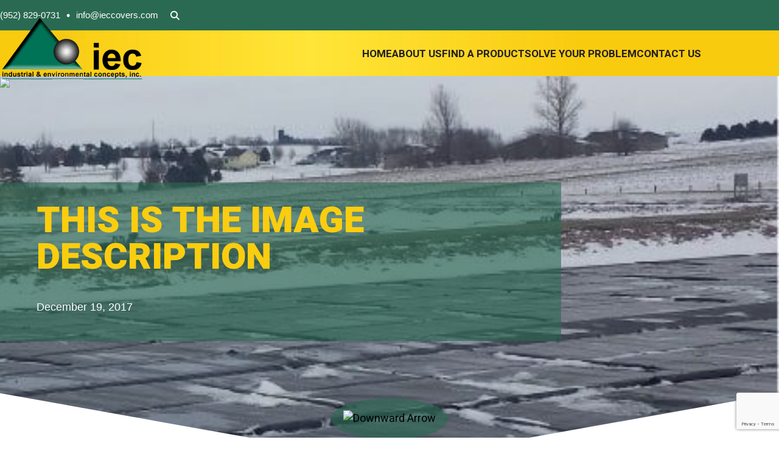

--- FILE ---
content_type: text/html; charset=UTF-8
request_url: https://ieccovers.com/this-is-the-image-description-52/
body_size: 18857
content:
<!DOCTYPE html>
<html dir="ltr" lang="en-US">

<head>
    <title>This is the image description | Industrial and Environmental Concepts, INC.</title>
	<style>img:is([sizes="auto" i], [sizes^="auto," i]) { contain-intrinsic-size: 3000px 1500px }</style>
	
		<!-- All in One SEO 4.9.0 - aioseo.com -->
	<meta name="description" content="This is the image description" />
	<meta name="robots" content="max-image-preview:large" />
	<meta name="author" content="IECCOVERS"/>
	<link rel="canonical" href="https://ieccovers.com/this-is-the-image-description-52/" />
	<meta name="generator" content="All in One SEO (AIOSEO) 4.9.0" />
		<script type="application/ld+json" class="aioseo-schema">
			{"@context":"https:\/\/schema.org","@graph":[{"@type":"BreadcrumbList","@id":"https:\/\/ieccovers.com\/this-is-the-image-description-52\/#breadcrumblist","itemListElement":[{"@type":"ListItem","@id":"https:\/\/ieccovers.com#listItem","position":1,"name":"Home","item":"https:\/\/ieccovers.com","nextItem":{"@type":"ListItem","@id":"https:\/\/ieccovers.com\/this-is-the-image-description-52\/#listItem","name":"This is the image description"}},{"@type":"ListItem","@id":"https:\/\/ieccovers.com\/this-is-the-image-description-52\/#listItem","position":2,"name":"This is the image description","previousItem":{"@type":"ListItem","@id":"https:\/\/ieccovers.com#listItem","name":"Home"}}]},{"@type":"ItemPage","@id":"https:\/\/ieccovers.com\/this-is-the-image-description-52\/#itempage","url":"https:\/\/ieccovers.com\/this-is-the-image-description-52\/","name":"This is the image description | Industrial and Environmental Concepts, INC.","description":"This is the image description","inLanguage":"en-US","isPartOf":{"@id":"https:\/\/ieccovers.com\/#website"},"breadcrumb":{"@id":"https:\/\/ieccovers.com\/this-is-the-image-description-52\/#breadcrumblist"},"author":{"@id":"https:\/\/ieccovers.com\/author\/ieccovers\/#author"},"creator":{"@id":"https:\/\/ieccovers.com\/author\/ieccovers\/#author"},"datePublished":"2017-12-19T08:32:29-06:00","dateModified":"2023-02-17T14:12:53-06:00"},{"@type":"Organization","@id":"https:\/\/ieccovers.com\/#organization","name":"Industrial and Environmental Concepts, INC.","url":"https:\/\/ieccovers.com\/"},{"@type":"Person","@id":"https:\/\/ieccovers.com\/author\/ieccovers\/#author","url":"https:\/\/ieccovers.com\/author\/ieccovers\/","name":"IECCOVERS","image":{"@type":"ImageObject","@id":"https:\/\/ieccovers.com\/this-is-the-image-description-52\/#authorImage","url":"https:\/\/secure.gravatar.com\/avatar\/e701271e7af2f2ad265c7ec92a2869101182ae4402db7744fd601661cea232d7?s=96&d=mm&r=g","width":96,"height":96,"caption":"IECCOVERS"}},{"@type":"WebSite","@id":"https:\/\/ieccovers.com\/#website","url":"https:\/\/ieccovers.com\/","name":"Industrial and Environmental Concepts, INC.","inLanguage":"en-US","publisher":{"@id":"https:\/\/ieccovers.com\/#organization"}}]}
		</script>
		<!-- All in One SEO -->

<link rel='dns-prefetch' href='//cdn.jsdelivr.net' />
		<style>
			.lazyload,
			.lazyloading {
				max-width: 100%;
			}
		</style>
		<script type="text/javascript">
/* <![CDATA[ */
window._wpemojiSettings = {"baseUrl":"https:\/\/s.w.org\/images\/core\/emoji\/16.0.1\/72x72\/","ext":".png","svgUrl":"https:\/\/s.w.org\/images\/core\/emoji\/16.0.1\/svg\/","svgExt":".svg","source":{"concatemoji":"https:\/\/ieccovers.com\/wp-includes\/js\/wp-emoji-release.min.js?ver=6.8.3"}};
/*! This file is auto-generated */
!function(s,n){var o,i,e;function c(e){try{var t={supportTests:e,timestamp:(new Date).valueOf()};sessionStorage.setItem(o,JSON.stringify(t))}catch(e){}}function p(e,t,n){e.clearRect(0,0,e.canvas.width,e.canvas.height),e.fillText(t,0,0);var t=new Uint32Array(e.getImageData(0,0,e.canvas.width,e.canvas.height).data),a=(e.clearRect(0,0,e.canvas.width,e.canvas.height),e.fillText(n,0,0),new Uint32Array(e.getImageData(0,0,e.canvas.width,e.canvas.height).data));return t.every(function(e,t){return e===a[t]})}function u(e,t){e.clearRect(0,0,e.canvas.width,e.canvas.height),e.fillText(t,0,0);for(var n=e.getImageData(16,16,1,1),a=0;a<n.data.length;a++)if(0!==n.data[a])return!1;return!0}function f(e,t,n,a){switch(t){case"flag":return n(e,"\ud83c\udff3\ufe0f\u200d\u26a7\ufe0f","\ud83c\udff3\ufe0f\u200b\u26a7\ufe0f")?!1:!n(e,"\ud83c\udde8\ud83c\uddf6","\ud83c\udde8\u200b\ud83c\uddf6")&&!n(e,"\ud83c\udff4\udb40\udc67\udb40\udc62\udb40\udc65\udb40\udc6e\udb40\udc67\udb40\udc7f","\ud83c\udff4\u200b\udb40\udc67\u200b\udb40\udc62\u200b\udb40\udc65\u200b\udb40\udc6e\u200b\udb40\udc67\u200b\udb40\udc7f");case"emoji":return!a(e,"\ud83e\udedf")}return!1}function g(e,t,n,a){var r="undefined"!=typeof WorkerGlobalScope&&self instanceof WorkerGlobalScope?new OffscreenCanvas(300,150):s.createElement("canvas"),o=r.getContext("2d",{willReadFrequently:!0}),i=(o.textBaseline="top",o.font="600 32px Arial",{});return e.forEach(function(e){i[e]=t(o,e,n,a)}),i}function t(e){var t=s.createElement("script");t.src=e,t.defer=!0,s.head.appendChild(t)}"undefined"!=typeof Promise&&(o="wpEmojiSettingsSupports",i=["flag","emoji"],n.supports={everything:!0,everythingExceptFlag:!0},e=new Promise(function(e){s.addEventListener("DOMContentLoaded",e,{once:!0})}),new Promise(function(t){var n=function(){try{var e=JSON.parse(sessionStorage.getItem(o));if("object"==typeof e&&"number"==typeof e.timestamp&&(new Date).valueOf()<e.timestamp+604800&&"object"==typeof e.supportTests)return e.supportTests}catch(e){}return null}();if(!n){if("undefined"!=typeof Worker&&"undefined"!=typeof OffscreenCanvas&&"undefined"!=typeof URL&&URL.createObjectURL&&"undefined"!=typeof Blob)try{var e="postMessage("+g.toString()+"("+[JSON.stringify(i),f.toString(),p.toString(),u.toString()].join(",")+"));",a=new Blob([e],{type:"text/javascript"}),r=new Worker(URL.createObjectURL(a),{name:"wpTestEmojiSupports"});return void(r.onmessage=function(e){c(n=e.data),r.terminate(),t(n)})}catch(e){}c(n=g(i,f,p,u))}t(n)}).then(function(e){for(var t in e)n.supports[t]=e[t],n.supports.everything=n.supports.everything&&n.supports[t],"flag"!==t&&(n.supports.everythingExceptFlag=n.supports.everythingExceptFlag&&n.supports[t]);n.supports.everythingExceptFlag=n.supports.everythingExceptFlag&&!n.supports.flag,n.DOMReady=!1,n.readyCallback=function(){n.DOMReady=!0}}).then(function(){return e}).then(function(){var e;n.supports.everything||(n.readyCallback(),(e=n.source||{}).concatemoji?t(e.concatemoji):e.wpemoji&&e.twemoji&&(t(e.twemoji),t(e.wpemoji)))}))}((window,document),window._wpemojiSettings);
/* ]]> */
</script>
<link rel='stylesheet' id='pt-cv-public-style-css' href='https://ieccovers.com/wp-content/plugins/content-views-query-and-display-post-page/public/assets/css/cv.css?ver=4.2' type='text/css' media='all' />
<style id='wp-emoji-styles-inline-css' type='text/css'>

	img.wp-smiley, img.emoji {
		display: inline !important;
		border: none !important;
		box-shadow: none !important;
		height: 1em !important;
		width: 1em !important;
		margin: 0 0.07em !important;
		vertical-align: -0.1em !important;
		background: none !important;
		padding: 0 !important;
	}
</style>
<link rel='stylesheet' id='wp-block-library-css' href='https://ieccovers.com/wp-includes/css/dist/block-library/style.min.css?ver=6.8.3' type='text/css' media='all' />
<style id='classic-theme-styles-inline-css' type='text/css'>
/*! This file is auto-generated */
.wp-block-button__link{color:#fff;background-color:#32373c;border-radius:9999px;box-shadow:none;text-decoration:none;padding:calc(.667em + 2px) calc(1.333em + 2px);font-size:1.125em}.wp-block-file__button{background:#32373c;color:#fff;text-decoration:none}
</style>
<link rel='stylesheet' id='aioseo/css/src/vue/standalone/blocks/table-of-contents/global.scss-css' href='https://ieccovers.com/wp-content/plugins/all-in-one-seo-pack/dist/Lite/assets/css/table-of-contents/global.e90f6d47.css?ver=4.9.0' type='text/css' media='all' />
<style id='global-styles-inline-css' type='text/css'>
:root{--wp--preset--aspect-ratio--square: 1;--wp--preset--aspect-ratio--4-3: 4/3;--wp--preset--aspect-ratio--3-4: 3/4;--wp--preset--aspect-ratio--3-2: 3/2;--wp--preset--aspect-ratio--2-3: 2/3;--wp--preset--aspect-ratio--16-9: 16/9;--wp--preset--aspect-ratio--9-16: 9/16;--wp--preset--color--black: #000000;--wp--preset--color--cyan-bluish-gray: #abb8c3;--wp--preset--color--white: #ffffff;--wp--preset--color--pale-pink: #f78da7;--wp--preset--color--vivid-red: #cf2e2e;--wp--preset--color--luminous-vivid-orange: #ff6900;--wp--preset--color--luminous-vivid-amber: #fcb900;--wp--preset--color--light-green-cyan: #7bdcb5;--wp--preset--color--vivid-green-cyan: #00d084;--wp--preset--color--pale-cyan-blue: #8ed1fc;--wp--preset--color--vivid-cyan-blue: #0693e3;--wp--preset--color--vivid-purple: #9b51e0;--wp--preset--gradient--vivid-cyan-blue-to-vivid-purple: linear-gradient(135deg,rgba(6,147,227,1) 0%,rgb(155,81,224) 100%);--wp--preset--gradient--light-green-cyan-to-vivid-green-cyan: linear-gradient(135deg,rgb(122,220,180) 0%,rgb(0,208,130) 100%);--wp--preset--gradient--luminous-vivid-amber-to-luminous-vivid-orange: linear-gradient(135deg,rgba(252,185,0,1) 0%,rgba(255,105,0,1) 100%);--wp--preset--gradient--luminous-vivid-orange-to-vivid-red: linear-gradient(135deg,rgba(255,105,0,1) 0%,rgb(207,46,46) 100%);--wp--preset--gradient--very-light-gray-to-cyan-bluish-gray: linear-gradient(135deg,rgb(238,238,238) 0%,rgb(169,184,195) 100%);--wp--preset--gradient--cool-to-warm-spectrum: linear-gradient(135deg,rgb(74,234,220) 0%,rgb(151,120,209) 20%,rgb(207,42,186) 40%,rgb(238,44,130) 60%,rgb(251,105,98) 80%,rgb(254,248,76) 100%);--wp--preset--gradient--blush-light-purple: linear-gradient(135deg,rgb(255,206,236) 0%,rgb(152,150,240) 100%);--wp--preset--gradient--blush-bordeaux: linear-gradient(135deg,rgb(254,205,165) 0%,rgb(254,45,45) 50%,rgb(107,0,62) 100%);--wp--preset--gradient--luminous-dusk: linear-gradient(135deg,rgb(255,203,112) 0%,rgb(199,81,192) 50%,rgb(65,88,208) 100%);--wp--preset--gradient--pale-ocean: linear-gradient(135deg,rgb(255,245,203) 0%,rgb(182,227,212) 50%,rgb(51,167,181) 100%);--wp--preset--gradient--electric-grass: linear-gradient(135deg,rgb(202,248,128) 0%,rgb(113,206,126) 100%);--wp--preset--gradient--midnight: linear-gradient(135deg,rgb(2,3,129) 0%,rgb(40,116,252) 100%);--wp--preset--font-size--small: 13px;--wp--preset--font-size--medium: 20px;--wp--preset--font-size--large: 36px;--wp--preset--font-size--x-large: 42px;--wp--preset--spacing--20: 0.44rem;--wp--preset--spacing--30: 0.67rem;--wp--preset--spacing--40: 1rem;--wp--preset--spacing--50: 1.5rem;--wp--preset--spacing--60: 2.25rem;--wp--preset--spacing--70: 3.38rem;--wp--preset--spacing--80: 5.06rem;--wp--preset--shadow--natural: 6px 6px 9px rgba(0, 0, 0, 0.2);--wp--preset--shadow--deep: 12px 12px 50px rgba(0, 0, 0, 0.4);--wp--preset--shadow--sharp: 6px 6px 0px rgba(0, 0, 0, 0.2);--wp--preset--shadow--outlined: 6px 6px 0px -3px rgba(255, 255, 255, 1), 6px 6px rgba(0, 0, 0, 1);--wp--preset--shadow--crisp: 6px 6px 0px rgba(0, 0, 0, 1);}:where(.is-layout-flex){gap: 0.5em;}:where(.is-layout-grid){gap: 0.5em;}body .is-layout-flex{display: flex;}.is-layout-flex{flex-wrap: wrap;align-items: center;}.is-layout-flex > :is(*, div){margin: 0;}body .is-layout-grid{display: grid;}.is-layout-grid > :is(*, div){margin: 0;}:where(.wp-block-columns.is-layout-flex){gap: 2em;}:where(.wp-block-columns.is-layout-grid){gap: 2em;}:where(.wp-block-post-template.is-layout-flex){gap: 1.25em;}:where(.wp-block-post-template.is-layout-grid){gap: 1.25em;}.has-black-color{color: var(--wp--preset--color--black) !important;}.has-cyan-bluish-gray-color{color: var(--wp--preset--color--cyan-bluish-gray) !important;}.has-white-color{color: var(--wp--preset--color--white) !important;}.has-pale-pink-color{color: var(--wp--preset--color--pale-pink) !important;}.has-vivid-red-color{color: var(--wp--preset--color--vivid-red) !important;}.has-luminous-vivid-orange-color{color: var(--wp--preset--color--luminous-vivid-orange) !important;}.has-luminous-vivid-amber-color{color: var(--wp--preset--color--luminous-vivid-amber) !important;}.has-light-green-cyan-color{color: var(--wp--preset--color--light-green-cyan) !important;}.has-vivid-green-cyan-color{color: var(--wp--preset--color--vivid-green-cyan) !important;}.has-pale-cyan-blue-color{color: var(--wp--preset--color--pale-cyan-blue) !important;}.has-vivid-cyan-blue-color{color: var(--wp--preset--color--vivid-cyan-blue) !important;}.has-vivid-purple-color{color: var(--wp--preset--color--vivid-purple) !important;}.has-black-background-color{background-color: var(--wp--preset--color--black) !important;}.has-cyan-bluish-gray-background-color{background-color: var(--wp--preset--color--cyan-bluish-gray) !important;}.has-white-background-color{background-color: var(--wp--preset--color--white) !important;}.has-pale-pink-background-color{background-color: var(--wp--preset--color--pale-pink) !important;}.has-vivid-red-background-color{background-color: var(--wp--preset--color--vivid-red) !important;}.has-luminous-vivid-orange-background-color{background-color: var(--wp--preset--color--luminous-vivid-orange) !important;}.has-luminous-vivid-amber-background-color{background-color: var(--wp--preset--color--luminous-vivid-amber) !important;}.has-light-green-cyan-background-color{background-color: var(--wp--preset--color--light-green-cyan) !important;}.has-vivid-green-cyan-background-color{background-color: var(--wp--preset--color--vivid-green-cyan) !important;}.has-pale-cyan-blue-background-color{background-color: var(--wp--preset--color--pale-cyan-blue) !important;}.has-vivid-cyan-blue-background-color{background-color: var(--wp--preset--color--vivid-cyan-blue) !important;}.has-vivid-purple-background-color{background-color: var(--wp--preset--color--vivid-purple) !important;}.has-black-border-color{border-color: var(--wp--preset--color--black) !important;}.has-cyan-bluish-gray-border-color{border-color: var(--wp--preset--color--cyan-bluish-gray) !important;}.has-white-border-color{border-color: var(--wp--preset--color--white) !important;}.has-pale-pink-border-color{border-color: var(--wp--preset--color--pale-pink) !important;}.has-vivid-red-border-color{border-color: var(--wp--preset--color--vivid-red) !important;}.has-luminous-vivid-orange-border-color{border-color: var(--wp--preset--color--luminous-vivid-orange) !important;}.has-luminous-vivid-amber-border-color{border-color: var(--wp--preset--color--luminous-vivid-amber) !important;}.has-light-green-cyan-border-color{border-color: var(--wp--preset--color--light-green-cyan) !important;}.has-vivid-green-cyan-border-color{border-color: var(--wp--preset--color--vivid-green-cyan) !important;}.has-pale-cyan-blue-border-color{border-color: var(--wp--preset--color--pale-cyan-blue) !important;}.has-vivid-cyan-blue-border-color{border-color: var(--wp--preset--color--vivid-cyan-blue) !important;}.has-vivid-purple-border-color{border-color: var(--wp--preset--color--vivid-purple) !important;}.has-vivid-cyan-blue-to-vivid-purple-gradient-background{background: var(--wp--preset--gradient--vivid-cyan-blue-to-vivid-purple) !important;}.has-light-green-cyan-to-vivid-green-cyan-gradient-background{background: var(--wp--preset--gradient--light-green-cyan-to-vivid-green-cyan) !important;}.has-luminous-vivid-amber-to-luminous-vivid-orange-gradient-background{background: var(--wp--preset--gradient--luminous-vivid-amber-to-luminous-vivid-orange) !important;}.has-luminous-vivid-orange-to-vivid-red-gradient-background{background: var(--wp--preset--gradient--luminous-vivid-orange-to-vivid-red) !important;}.has-very-light-gray-to-cyan-bluish-gray-gradient-background{background: var(--wp--preset--gradient--very-light-gray-to-cyan-bluish-gray) !important;}.has-cool-to-warm-spectrum-gradient-background{background: var(--wp--preset--gradient--cool-to-warm-spectrum) !important;}.has-blush-light-purple-gradient-background{background: var(--wp--preset--gradient--blush-light-purple) !important;}.has-blush-bordeaux-gradient-background{background: var(--wp--preset--gradient--blush-bordeaux) !important;}.has-luminous-dusk-gradient-background{background: var(--wp--preset--gradient--luminous-dusk) !important;}.has-pale-ocean-gradient-background{background: var(--wp--preset--gradient--pale-ocean) !important;}.has-electric-grass-gradient-background{background: var(--wp--preset--gradient--electric-grass) !important;}.has-midnight-gradient-background{background: var(--wp--preset--gradient--midnight) !important;}.has-small-font-size{font-size: var(--wp--preset--font-size--small) !important;}.has-medium-font-size{font-size: var(--wp--preset--font-size--medium) !important;}.has-large-font-size{font-size: var(--wp--preset--font-size--large) !important;}.has-x-large-font-size{font-size: var(--wp--preset--font-size--x-large) !important;}
:where(.wp-block-post-template.is-layout-flex){gap: 1.25em;}:where(.wp-block-post-template.is-layout-grid){gap: 1.25em;}
:where(.wp-block-columns.is-layout-flex){gap: 2em;}:where(.wp-block-columns.is-layout-grid){gap: 2em;}
:root :where(.wp-block-pullquote){font-size: 1.5em;line-height: 1.6;}
</style>
<link rel='stylesheet' id='core-css-css' href='https://ieccovers.com/wp-content/themes/iec-2023-theme/style.css?ver=1755786923' type='text/css' media='all' />
<link rel='stylesheet' id='slick-css' href='//cdn.jsdelivr.net/npm/slick-carousel@1.8.1/slick/slick.css?ver=6.8.3' type='text/css' media='all' />
<script type="text/javascript" src="https://ieccovers.com/wp-includes/js/jquery/jquery.min.js?ver=3.7.1" id="jquery-core-js"></script>
<script type="text/javascript" src="https://ieccovers.com/wp-includes/js/jquery/jquery-migrate.min.js?ver=3.4.1" id="jquery-migrate-js"></script>
<script type="text/javascript" src="https://ieccovers.com/wp-content/themes/iec-2023-theme/assets/js/site-dist.js?ver=1755786923" id="mod-js-js"></script>
<script type="text/javascript" src="//cdn.jsdelivr.net/npm/slick-carousel@1.8.1/slick/slick.min.js?ver=6.8.3" id="slick-js"></script>
<link rel="https://api.w.org/" href="https://ieccovers.com/wp-json/" /><link rel="alternate" title="JSON" type="application/json" href="https://ieccovers.com/wp-json/wp/v2/media/269" /><link rel="alternate" title="oEmbed (JSON)" type="application/json+oembed" href="https://ieccovers.com/wp-json/oembed/1.0/embed?url=https%3A%2F%2Fieccovers.com%2Fthis-is-the-image-description-52%2F" />
<link rel="alternate" title="oEmbed (XML)" type="text/xml+oembed" href="https://ieccovers.com/wp-json/oembed/1.0/embed?url=https%3A%2F%2Fieccovers.com%2Fthis-is-the-image-description-52%2F&#038;format=xml" />
<meta name="google-site-verification" content="A5BWHbfNTDo1X7ULEURKv5qvceivaAfSywkT--OvugU" /><!-- This code is added by Analytify (7.1.1) https://analytify.io/ !-->
			<script async src="https://www.googletagmanager.com/gtag/js?id=UA-20554856-1"></script>
			<script>
			window.dataLayer = window.dataLayer || [];
			function gtag(){dataLayer.push(arguments);}
			gtag('js', new Date());

			const configuration = {"anonymize_ip":"false","forceSSL":"false","allow_display_features":"false","debug_mode":true};
			const gaID = 'UA-20554856-1';

			
			gtag('config', gaID, configuration);

			
			</script>

			<!-- This code is added by Analytify (7.1.1) !-->		<script>
			document.documentElement.className = document.documentElement.className.replace('no-js', 'js');
		</script>
				<style>
			.no-js img.lazyload {
				display: none;
			}

			figure.wp-block-image img.lazyloading {
				min-width: 150px;
			}

			.lazyload,
			.lazyloading {
				--smush-placeholder-width: 100px;
				--smush-placeholder-aspect-ratio: 1/1;
				width: var(--smush-image-width, var(--smush-placeholder-width)) !important;
				aspect-ratio: var(--smush-image-aspect-ratio, var(--smush-placeholder-aspect-ratio)) !important;
			}

						.lazyload, .lazyloading {
				opacity: 0;
			}

			.lazyloaded {
				opacity: 1;
				transition: opacity 400ms;
				transition-delay: 0ms;
			}

					</style>
		  <!-- Code snippet to speed up Google Fonts rendering: googlefonts.3perf.com -->
  <link rel="preconnect" href="https://fonts.googleapis.com">
  <link rel="preconnect" href="https://fonts.gstatic.com" crossorigin>
    <link href="https://fonts.googleapis.com/css2?family=Heebo:wght@300;400;700;900&display=swap" rel="stylesheet">
  <!-- End of code snippet for Google Fonts -->
  <link rel="stylesheet" href="https://cdnjs.cloudflare.com/ajax/libs/font-awesome/6.2.1/css/all.min.css" integrity="sha512-MV7K8+y+gLIBoVD59lQIYicR65iaqukzvf/nwasF0nqhPay5w/9lJmVM2hMDcnK1OnMGCdVK+iQrJ7lzPJQd1w==" crossorigin="anonymous" referrerpolicy="no-referrer" />

  		<style type="text/css" id="wp-custom-css">
			.card-block .card-block_content.two-column-card-block {
	    grid-template-columns: repeat(2, 1fr);
	    gap: 8rem;
}

.ylw-sect {background:#facd0f; }
.ylw-sect h3 {font-size:30px; font-weight:500; color:#000}
.ylw-sect p span{font-size:24px;}		</style>
		    <meta charset="UTF-8" />
<script type="text/javascript">
/* <![CDATA[ */
var gform;gform||(document.addEventListener("gform_main_scripts_loaded",function(){gform.scriptsLoaded=!0}),document.addEventListener("gform/theme/scripts_loaded",function(){gform.themeScriptsLoaded=!0}),window.addEventListener("DOMContentLoaded",function(){gform.domLoaded=!0}),gform={domLoaded:!1,scriptsLoaded:!1,themeScriptsLoaded:!1,isFormEditor:()=>"function"==typeof InitializeEditor,callIfLoaded:function(o){return!(!gform.domLoaded||!gform.scriptsLoaded||!gform.themeScriptsLoaded&&!gform.isFormEditor()||(gform.isFormEditor()&&console.warn("The use of gform.initializeOnLoaded() is deprecated in the form editor context and will be removed in Gravity Forms 3.1."),o(),0))},initializeOnLoaded:function(o){gform.callIfLoaded(o)||(document.addEventListener("gform_main_scripts_loaded",()=>{gform.scriptsLoaded=!0,gform.callIfLoaded(o)}),document.addEventListener("gform/theme/scripts_loaded",()=>{gform.themeScriptsLoaded=!0,gform.callIfLoaded(o)}),window.addEventListener("DOMContentLoaded",()=>{gform.domLoaded=!0,gform.callIfLoaded(o)}))},hooks:{action:{},filter:{}},addAction:function(o,r,e,t){gform.addHook("action",o,r,e,t)},addFilter:function(o,r,e,t){gform.addHook("filter",o,r,e,t)},doAction:function(o){gform.doHook("action",o,arguments)},applyFilters:function(o){return gform.doHook("filter",o,arguments)},removeAction:function(o,r){gform.removeHook("action",o,r)},removeFilter:function(o,r,e){gform.removeHook("filter",o,r,e)},addHook:function(o,r,e,t,n){null==gform.hooks[o][r]&&(gform.hooks[o][r]=[]);var d=gform.hooks[o][r];null==n&&(n=r+"_"+d.length),gform.hooks[o][r].push({tag:n,callable:e,priority:t=null==t?10:t})},doHook:function(r,o,e){var t;if(e=Array.prototype.slice.call(e,1),null!=gform.hooks[r][o]&&((o=gform.hooks[r][o]).sort(function(o,r){return o.priority-r.priority}),o.forEach(function(o){"function"!=typeof(t=o.callable)&&(t=window[t]),"action"==r?t.apply(null,e):e[0]=t.apply(null,e)})),"filter"==r)return e[0]},removeHook:function(o,r,t,n){var e;null!=gform.hooks[o][r]&&(e=(e=gform.hooks[o][r]).filter(function(o,r,e){return!!(null!=n&&n!=o.tag||null!=t&&t!=o.priority)}),gform.hooks[o][r]=e)}});
/* ]]> */
</script>

    <meta name="viewport" content="width=device-width" />
    <link rel="apple-touch-icon" sizes="180x180" href="/apple-touch-icon.png">
    <link rel="icon" type="image/png" sizes="32x32" href="/favicon-32x32.png">
    <link rel="icon" type="image/png" sizes="16x16" href="/favicon-16x16.png">
    <link rel="manifest" href="/site.webmanifest">
    <meta name="msapplication-TileColor" content="#ffffff">
    <meta name="msapplication-TileImage" content="/ms-icon-144x144.png">
    <meta name="theme-color" content="#ffffff">
</head>

<body class="attachment wp-singular attachment-template-default single single-attachment postid-269 attachmentid-269 attachment-jpeg wp-theme-iec-2023-theme modula-best-grid-gallery">
    <header>
        <section class="top-bar">
            <div class="container-site">
                <div class="top-bar_inner">

                        <a href="tel:952-829-0731" class="phone">(952) 829-0731</a>
                        <span style="color: #FFFFFF;">&#x2022; </span>
                        <!-- <a href="mailto:info@ieccovers.com" class="email">info@ieccovers.com</a> -->
                        <p class="email">info@ieccovers.com</p>
                        <!-- <i class="fa fa-search" aria-hidden="true"></i> -->

                        <div id="search-desktop">
                            <input id="search-toggle" type="checkbox">
                            <form role="search" method="get" id="searchform" action="https://ieccovers.com">
                            <label class="screen-reader-text" for="s"></label>
                                <input type="search" value="" name="s" id="s" placeholder="Search">
                                <input type="submit" id="searchsubmit" class="btn" value="Search">
                            </form>

                            <label for="search-toggle">
                                <i class="fa fa-search" aria-hidden="true"></i>
                            </label>
                        </div>
                        <a href="https://ieccovers.com/?s" id="search-mobile">
                            <i class="fa fa-search" aria-hidden="true"></i>
                        </a>

                </div>
            </div>
        </section>

        <nav class="top-menu">
            <div class="container-site">
                <div class="top-menu_inner">
                    <div class="top-menu_logo-wrapper">
                        <a href="/">
                            <img data-src="/wp-content/uploads/2017/12/logo_Industrial-Environment-Concepts-dark4.png" alt="IEC Covers Logo" src="[data-uri]" class="lazyload" style="--smush-placeholder-width: 235px; --smush-placeholder-aspect-ratio: 235/120;">
                        </a>
                    </div>

                    <div class="top-menu_menu-wrapper">
                        <input type="checkbox" id="nav-toggle">
                        <label for="nav-toggle">MENU <i class="fa-solid fa-bars"></i></label>

                        <div class="top-menu_menu"><ul id="menu-main-menu" class="menu"><li id="menu-item-1774" class="menu-item menu-item-type-post_type menu-item-object-page menu-item-home menu-item-1774"><a href="https://ieccovers.com/">Home</a></li>
<li id="menu-item-1775" class="menu-item menu-item-type-post_type menu-item-object-page menu-item-has-children menu-item-1775"><a href="https://ieccovers.com/about-us/">About Us</a>
<ul class="sub-menu">
	<li id="menu-item-1779" class="menu-item menu-item-type-post_type menu-item-object-page menu-item-1779"><a href="https://ieccovers.com/our-clients/">Our Clients</a></li>
	<li id="menu-item-1808" class="menu-item menu-item-type-post_type menu-item-object-page menu-item-1808"><a href="https://ieccovers.com/gallery/">Gallery</a></li>
	<li id="menu-item-1810" class="menu-item menu-item-type-post_type menu-item-object-page menu-item-1810"><a href="https://ieccovers.com/services/">Services</a></li>
	<li id="menu-item-1780" class="menu-item menu-item-type-post_type menu-item-object-page menu-item-1780"><a href="https://ieccovers.com/resources/">Resources</a></li>
</ul>
</li>
<li id="menu-item-1776" class="menu-item menu-item-type-post_type menu-item-object-page menu-item-1776"><a href="https://ieccovers.com/find-a-product/">Find A Product</a></li>
<li id="menu-item-1777" class="menu-item menu-item-type-post_type menu-item-object-page menu-item-1777"><a href="https://ieccovers.com/solve-your-problem/">Solve Your Problem</a></li>
<li id="menu-item-1778" class="menu-item menu-item-type-post_type menu-item-object-page menu-item-1778"><a href="https://ieccovers.com/contact-us/">Contact Us</a></li>
</ul></div>                    </div>
                </div>
            </div>
        </nav>

        <img data-src="https://ieccovers1.wpengine.com/wp-content/uploads/2023/02/IEC-Header-Background.png" style="width: 100%; margin-top: -1px;" src="[data-uri]" class="lazyload">
    </header>

    <style>


#search-desktop {
display: none;
}
#search-mobile{
    margin-left: 2rem;
    display: block;
}

@media screen and (min-width: 800px){
    #search-desktop{
        display: flex;
        align-items: center;
    }
        #search-mobile{
        display: none;
    }
    #search-toggle {
        position: absolute;
        left: -9999px;
    }
    #search-toggle ~ label{
        cursor: pointer;
        display: flex;
        margin-left: 1rem;
    }

    #search-toggle ~ form {
        max-width: 0;
        overflow: hidden;
        display: flex;
        gap: 5px;
        transition: all 0.5s;
    }

    #search-toggle:checked ~ form {
        max-width: 400px;
        overflow: hidden;
        margin-left: 2rem;
    }
    #search-toggle ~ form #searchsubmit{
        --button-text: #2A6A52;
        --button-fill: #facd0f;
        --button-text-hover: #2A6A52;
        --button-fill-hover: #ffffff;
        --button-border: transparent;
        padding: 0.5rem 1rem;
        border: none;
    }
    #search-toggle ~ form input{
        padding: 0.5rem;
        border: none;
        font-family: "Heebo", sans-serif !important;
    }
}

        </style><section class="acf-section hero-section lazyload" style="background-image:inherit;" data-bg-image="url(&#039;/wp-content/uploads/2023/02/industrial-cover.jpg&#039;)">
    <div class="downward-arrow-wrapper"><img data-src="https://ieccovers1.wpengine.com/wp-content/uploads/2023/02/downward-arrows.png" alt="Downward Arrow" src="[data-uri]" class="lazyload"></div>
    <div class="abcs-hero-block ">
        <div class="hero-block">
            <div class="container container-site">
                <div class="hero-block_content">
                    <h1>This is the image description</h1>
      
                    <p> <br />
                    December 19, 2017                    </p>
                </div>
            </div>
        </div>
    </div>
</section>

<section class="acf-section single-post-content">
    <div class="container-full">
        <div class="container container-site">
            <div class="body">
            <p class="attachment"><a href='https://ieccovers.com/wp-content/uploads/2017/12/20170719_160527.jpg'><img fetchpriority="high" decoding="async" width="300" height="169" src="https://ieccovers.com/wp-content/uploads/2017/12/20170719_160527-300x169.jpg" class="attachment-medium size-medium" alt="" srcset="https://ieccovers.com/wp-content/uploads/2017/12/20170719_160527-300x169.jpg 300w, https://ieccovers.com/wp-content/uploads/2017/12/20170719_160527-768x432.jpg 768w, https://ieccovers.com/wp-content/uploads/2017/12/20170719_160527-1024x576.jpg 1024w" sizes="(max-width: 300px) 100vw, 300px" /></a></p>
            </div>

            <div class="contact-form">
                
                <div class='gf_browser_chrome gform_wrapper gravity-theme gform-theme--no-framework' data-form-theme='gravity-theme' data-form-index='0' id='gform_wrapper_5' style='display:none'><form method='post' enctype='multipart/form-data'  id='gform_5'  action='/this-is-the-image-description-52/' data-formid='5' novalidate>
                        <div class='gform-body gform_body'><div id='gform_fields_5' class='gform_fields top_label form_sublabel_below description_below validation_below'><div id="field_5_16" class="gfield gfield--type-honeypot gform_validation_container field_sublabel_below gfield--has-description field_description_below field_validation_below gfield_visibility_visible"  ><label class='gfield_label gform-field-label' for='input_5_16'>X/Twitter</label><div class='ginput_container'><input name='input_16' id='input_5_16' type='text' value='' autocomplete='new-password'/></div><div class='gfield_description' id='gfield_description_5_16'>This field is for validation purposes and should be left unchanged.</div></div><fieldset id="field_5_1" class="gfield gfield--type-name gfield--input-type-name gfield_contains_required field_sublabel_hidden_label gfield--no-description field_description_below hidden_label field_validation_below gfield_visibility_visible"  ><legend class='gfield_label gform-field-label gfield_label_before_complex' >Name<span class="gfield_required"><span class="gfield_required gfield_required_text">(Required)</span></span></legend><div class='ginput_complex ginput_container ginput_container--name no_prefix has_first_name no_middle_name has_last_name no_suffix gf_name_has_2 ginput_container_name gform-grid-row' id='input_5_1'>
                            
                            <span id='input_5_1_3_container' class='name_first gform-grid-col gform-grid-col--size-auto' >
                                                    <input type='text' name='input_1.3' id='input_5_1_3' value=''   aria-required='true'   placeholder='FIRST NAME*'  />
                                                    <label for='input_5_1_3' class='gform-field-label gform-field-label--type-sub hidden_sub_label screen-reader-text'>First</label>
                                                </span>
                            
                            <span id='input_5_1_6_container' class='name_last gform-grid-col gform-grid-col--size-auto' >
                                                    <input type='text' name='input_1.6' id='input_5_1_6' value=''   aria-required='true'   placeholder='LAST NAME*'  />
                                                    <label for='input_5_1_6' class='gform-field-label gform-field-label--type-sub hidden_sub_label screen-reader-text'>Last</label>
                                                </span>
                            
                        </div></fieldset><div id="field_5_3" class="gfield gfield--type-phone gfield--input-type-phone gfield--width-half gfield_contains_required field_sublabel_below gfield--no-description field_description_below hidden_label field_validation_below gfield_visibility_visible"  ><label class='gfield_label gform-field-label' for='input_5_3'>Phone<span class="gfield_required"><span class="gfield_required gfield_required_text">(Required)</span></span></label><div class='ginput_container ginput_container_phone'><input name='input_3' id='input_5_3' type='tel' value='' class='large'  placeholder='PHONE NUMBER*' aria-required="true" aria-invalid="false"   /></div></div><div id="field_5_4" class="gfield gfield--type-email gfield--input-type-email gfield--width-half gfield_contains_required field_sublabel_below gfield--no-description field_description_below hidden_label field_validation_below gfield_visibility_visible gpev-field"  data-field-class="gpev-field" ><label class='gfield_label gform-field-label' for='input_5_4'>Email<span class="gfield_required"><span class="gfield_required gfield_required_text">(Required)</span></span></label><div class='ginput_container ginput_container_email'>
                            <input name='input_4' id='input_5_4' type='email' value='' class='large'   placeholder='EMAIL ADDRESS*' aria-required="true" aria-invalid="false"  />
                        </div></div><div id="field_5_14" class="gfield gfield--type-text gfield--input-type-text gfield--width-full gfield_contains_required field_sublabel_below gfield--no-description field_description_below hidden_label field_validation_below gfield_visibility_visible"  ><label class='gfield_label gform-field-label' for='input_5_14'>Company Name<span class="gfield_required"><span class="gfield_required gfield_required_text">(Required)</span></span></label><div class='ginput_container ginput_container_text'><input name='input_14' id='input_5_14' type='text' value='' class='large'    placeholder='COMPANY NAME*' aria-required="true" aria-invalid="false"   /></div></div><div id="field_5_6" class="gfield gfield--type-select gfield--input-type-select gfield--width-full gfield_contains_required field_sublabel_below gfield--no-description field_description_below hidden_label field_validation_below gfield_visibility_visible"  ><label class='gfield_label gform-field-label' for='input_5_6'>Project Location<span class="gfield_required"><span class="gfield_required gfield_required_text">(Required)</span></span></label><div class='ginput_container ginput_container_select'><select name='input_6' id='input_5_6' class='large gfield_select'    aria-required="true" aria-invalid="false" ><option value='' selected='selected' class='gf_placeholder'>WHERE IS YOUR PROJECT LOCATED?*</option><option value='U.S.' >U.S.</option><option value='Canada' >Canada</option><option value='International' >International</option></select></div></div><div id="field_5_9" class="gfield gfield--type-text gfield--input-type-text gfield--width-full gfield_contains_required field_sublabel_below gfield--no-description field_description_below hidden_label field_validation_below gfield_visibility_visible"  ><label class='gfield_label gform-field-label' for='input_5_9'>Country*<span class="gfield_required"><span class="gfield_required gfield_required_text">(Required)</span></span></label><div class='ginput_container ginput_container_text'><input name='input_9' id='input_5_9' type='text' value='' class='large'    placeholder='Country*' aria-required="true" aria-invalid="false"   /></div></div><div id="field_5_10" class="gfield gfield--type-text gfield--input-type-text gfield--width-full gfield_contains_required field_sublabel_below gfield--no-description field_description_below hidden_label field_validation_below gfield_visibility_visible"  ><label class='gfield_label gform-field-label' for='input_5_10'>Canada Province*<span class="gfield_required"><span class="gfield_required gfield_required_text">(Required)</span></span></label><div class='ginput_container ginput_container_text'><input name='input_10' id='input_5_10' type='text' value='' class='large'    placeholder='Province*' aria-required="true" aria-invalid="false"   /></div></div><div id="field_5_7" class="gfield gfield--type-select gfield--input-type-select gfield--width-full gfield_contains_required field_sublabel_below gfield--no-description field_description_below hidden_label field_validation_below gfield_visibility_visible"  ><label class='gfield_label gform-field-label' for='input_5_7'>State*<span class="gfield_required"><span class="gfield_required gfield_required_text">(Required)</span></span></label><div class='ginput_container ginput_container_select'><select name='input_7' id='input_5_7' class='large gfield_select'    aria-required="true" aria-invalid="false" ><option value='' selected='selected' class='gf_placeholder'>State*</option><option value='AL' >Alabama</option><option value='AK' >Alaska</option><option value='AZ' >Arizona</option><option value='AR' >Arkansas</option><option value='CA' >California</option><option value='CO' >Colorado</option><option value='CT' >Connecticut</option><option value='DE' >Delaware</option><option value='DC' >District of Columbia</option><option value='FL' >Florida</option><option value='GA' >Georgia</option><option value='HI' >Hawaii</option><option value='ID' >Idaho</option><option value='IL' >Illinois</option><option value='IN' >Indiana</option><option value='IA' >Iowa</option><option value='KS' >Kansas</option><option value='KY' >Kentucky</option><option value='LA' >Louisiana</option><option value='ME' >Maine</option><option value='MD' >Maryland</option><option value='MA' >Massachusetts</option><option value='MI' >Michigan</option><option value='MN' >Minnesota</option><option value='MS' >Mississippi</option><option value='MO' >Missouri</option><option value='MT' >Montana</option><option value='NE' >Nebraska</option><option value='NV' >Nevada</option><option value='NH' >New Hampshire</option><option value='NJ' >New Jersey</option><option value='NM' >New Mexico</option><option value='NY' >New York</option><option value='NC' >North Carolina</option><option value='ND' >North Dakota</option><option value='OH' >Ohio</option><option value='OK' >Oklahoma</option><option value='OR' >Oregon</option><option value='PA' >Pennsylvania</option><option value='RI' >Rhode Island</option><option value='SC' >South Carolina</option><option value='SD' >South Dakota</option><option value='TN' >Tennessee</option><option value='TX' >Texas</option><option value='UT' >Utah</option><option value='VT' >Vermont</option><option value='VA' >Virginia</option><option value='WA' >Washington</option><option value='WV' >West Virginia</option><option value='WI' >Wisconsin</option><option value='WY' >Wyoming</option></select></div></div><div id="field_5_5" class="gfield gfield--type-textarea gfield--input-type-textarea gfield--width-full gfield_contains_required field_sublabel_below gfield--no-description field_description_below hidden_label field_validation_below gfield_visibility_visible"  ><label class='gfield_label gform-field-label' for='input_5_5'>Message*<span class="gfield_required"><span class="gfield_required gfield_required_text">(Required)</span></span></label><div class='ginput_container ginput_container_textarea'><textarea name='input_5' id='input_5_5' class='textarea small'    placeholder='MESSAGE*' aria-required="true" aria-invalid="false"   rows='10' cols='50'></textarea></div></div><div id="field_5_11" class="gfield gfield--type-hidden gfield--input-type-hidden gfield--width-full gform_hidden field_sublabel_below gfield--no-description field_description_below field_validation_below gfield_visibility_visible"  ><div class='ginput_container ginput_container_text'><input name='input_11' id='input_5_11' type='hidden' class='gform_hidden'  aria-invalid="false" value='This is the image description' /></div></div><div id="field_5_12" class="gfield gfield--type-hidden gfield--input-type-hidden gfield--width-full gform_hidden field_sublabel_below gfield--no-description field_description_below field_validation_below gfield_visibility_visible"  ><div class='ginput_container ginput_container_text'><input name='input_12' id='input_5_12' type='hidden' class='gform_hidden'  aria-invalid="false" value='https://ieccovers.com/this-is-the-image-description-52/' /></div></div><div id="field_5_15" class="gfield gfield--type-hidden gfield--input-type-hidden gfield--width-full gform_hidden field_sublabel_below gfield--no-description field_description_below field_validation_below gfield_visibility_visible"  ><div class='ginput_container ginput_container_text'><input name='input_15' id='input_5_15' type='hidden' class='gform_hidden'  aria-invalid="false" value='' /></div></div><div id="field_5_13" class="gfield gfield--type-captcha gfield--input-type-captcha gfield--width-full field_sublabel_below gfield--no-description field_description_below hidden_label field_validation_below gfield_visibility_visible"  ><label class='gfield_label gform-field-label' for='input_5_13'>CAPTCHA</label><div id='input_5_13' class='ginput_container ginput_recaptcha' data-sitekey='6LfTCY8nAAAAACvct72cVz18duSrcnH4pRiqC1gI'  data-theme='light' data-tabindex='-1' data-size='invisible' data-badge='bottomright'></div></div></div></div>
        <div class='gform-footer gform_footer top_label'> <input type='submit' id='gform_submit_button_5' class='gform_button button' onclick='gform.submission.handleButtonClick(this);' data-submission-type='submit' value='Submit'  /> 
            <input type='hidden' class='gform_hidden' name='gform_submission_method' data-js='gform_submission_method_5' value='postback' />
            <input type='hidden' class='gform_hidden' name='gform_theme' data-js='gform_theme_5' id='gform_theme_5' value='gravity-theme' />
            <input type='hidden' class='gform_hidden' name='gform_style_settings' data-js='gform_style_settings_5' id='gform_style_settings_5' value='[]' />
            <input type='hidden' class='gform_hidden' name='is_submit_5' value='1' />
            <input type='hidden' class='gform_hidden' name='gform_submit' value='5' />
            
            <input type='hidden' class='gform_hidden' name='gform_unique_id' value='' />
            <input type='hidden' class='gform_hidden' name='state_5' value='[base64]' />
            <input type='hidden' autocomplete='off' class='gform_hidden' name='gform_target_page_number_5' id='gform_target_page_number_5' value='0' />
            <input type='hidden' autocomplete='off' class='gform_hidden' name='gform_source_page_number_5' id='gform_source_page_number_5' value='1' />
            <input type='hidden' name='gform_field_values' value='' />
            
        </div>
                        </form>
                        </div><script type="text/javascript">
/* <![CDATA[ */
 gform.initializeOnLoaded( function() {gformInitSpinner( 5, 'https://ieccovers.com/wp-content/plugins/gravityforms/images/spinner.svg', true );jQuery('#gform_ajax_frame_5').on('load',function(){var contents = jQuery(this).contents().find('*').html();var is_postback = contents.indexOf('GF_AJAX_POSTBACK') >= 0;if(!is_postback){return;}var form_content = jQuery(this).contents().find('#gform_wrapper_5');var is_confirmation = jQuery(this).contents().find('#gform_confirmation_wrapper_5').length > 0;var is_redirect = contents.indexOf('gformRedirect(){') >= 0;var is_form = form_content.length > 0 && ! is_redirect && ! is_confirmation;var mt = parseInt(jQuery('html').css('margin-top'), 10) + parseInt(jQuery('body').css('margin-top'), 10) + 100;if(is_form){form_content.find('form').css('opacity', 0);jQuery('#gform_wrapper_5').html(form_content.html());if(form_content.hasClass('gform_validation_error')){jQuery('#gform_wrapper_5').addClass('gform_validation_error');} else {jQuery('#gform_wrapper_5').removeClass('gform_validation_error');}setTimeout( function() { /* delay the scroll by 50 milliseconds to fix a bug in chrome */  }, 50 );if(window['gformInitDatepicker']) {gformInitDatepicker();}if(window['gformInitPriceFields']) {gformInitPriceFields();}var current_page = jQuery('#gform_source_page_number_5').val();gformInitSpinner( 5, 'https://ieccovers.com/wp-content/plugins/gravityforms/images/spinner.svg', true );jQuery(document).trigger('gform_page_loaded', [5, current_page]);window['gf_submitting_5'] = false;}else if(!is_redirect){var confirmation_content = jQuery(this).contents().find('.GF_AJAX_POSTBACK').html();if(!confirmation_content){confirmation_content = contents;}jQuery('#gform_wrapper_5').replaceWith(confirmation_content);jQuery(document).trigger('gform_confirmation_loaded', [5]);window['gf_submitting_5'] = false;wp.a11y.speak(jQuery('#gform_confirmation_message_5').text());}else{jQuery('#gform_5').append(contents);if(window['gformRedirect']) {gformRedirect();}}jQuery(document).trigger("gform_pre_post_render", [{ formId: "5", currentPage: "current_page", abort: function() { this.preventDefault(); } }]);        if (event && event.defaultPrevented) {                return;        }        const gformWrapperDiv = document.getElementById( "gform_wrapper_5" );        if ( gformWrapperDiv ) {            const visibilitySpan = document.createElement( "span" );            visibilitySpan.id = "gform_visibility_test_5";            gformWrapperDiv.insertAdjacentElement( "afterend", visibilitySpan );        }        const visibilityTestDiv = document.getElementById( "gform_visibility_test_5" );        let postRenderFired = false;        function triggerPostRender() {            if ( postRenderFired ) {                return;            }            postRenderFired = true;            gform.core.triggerPostRenderEvents( 5, current_page );            if ( visibilityTestDiv ) {                visibilityTestDiv.parentNode.removeChild( visibilityTestDiv );            }        }        function debounce( func, wait, immediate ) {            var timeout;            return function() {                var context = this, args = arguments;                var later = function() {                    timeout = null;                    if ( !immediate ) func.apply( context, args );                };                var callNow = immediate && !timeout;                clearTimeout( timeout );                timeout = setTimeout( later, wait );                if ( callNow ) func.apply( context, args );            };        }        const debouncedTriggerPostRender = debounce( function() {            triggerPostRender();        }, 200 );        if ( visibilityTestDiv && visibilityTestDiv.offsetParent === null ) {            const observer = new MutationObserver( ( mutations ) => {                mutations.forEach( ( mutation ) => {                    if ( mutation.type === 'attributes' && visibilityTestDiv.offsetParent !== null ) {                        debouncedTriggerPostRender();                        observer.disconnect();                    }                });            });            observer.observe( document.body, {                attributes: true,                childList: false,                subtree: true,                attributeFilter: [ 'style', 'class' ],            });        } else {            triggerPostRender();        }    } );} ); 
/* ]]> */
</script>
            </div>
        </div>
    </div>
</section>

<style>
    .single-post-content .gform_wrapper.gravity-theme .ginput_complex {
        flex-flow: column !important;
    }

    .single-post-content .gform_wrapper input,
    .single-post-content .gform_wrapper textarea {
        box-shadow: 0px 2px 10px gray;
        border: none;
        padding-left: 2rem !important;
    }

    .single-post-content .gform_wrapper input.gform_button {
        box-shadow: none;
        padding-left: 6rem !important;
    }

    .single-post-content .gform_wrapper .name_first {
        margin-bottom: 10px !important;
    }

    .single-post-content .gform_wrapper.gravity-theme .ginput_complex:not(.ginput_container_address) fieldset:not([style*="display:none"]):not(.ginput_full), .gform_wrapper.gravity-theme .ginput_complex:not(.ginput_container_address) span:not([style*="display:none"]):not(.ginput_full) {
        padding-right: 0 !important;
    }

    .single-post-content .gform_wrapper.gravity-theme .ginput_complex:not(.ginput_container_address) fieldset:not([style*="display:none"]):not(.ginput_full)~span:not(.ginput_full), .gform_wrapper.gravity-theme .ginput_complex:not(.ginput_container_address) span:not([style*="display:none"]):not(.ginput_full)~span:not(.ginput_full) {
        padding-left: 0 !important;
    }

    .single-post-content .gform_wrapper.gravity-theme .gfield.gfield--width-half {
        grid-column: span 12 !important;
    }

    .single-post-content .gform_wrapper.gravity-theme .gform_fields {
        grid-row-gap: 10px !important;
    }

    .single-post-content .gform_wrapper .field_sublabel_hidden_label .ginput_complex.ginput_container input[type=text], .gform_wrapper .field_sublabel_hidden_label .ginput_complex.ginput_container select {
        margin-bottom: 0 !important;
    }

    .single-post-content .gform_wrapper.gravity-theme .gfield textarea.small {
        height: 200px;
    }

    .single-post-content .gform_wrapper .gform_footer {
        margin-top: 0 !important;
        padding-top: 0 !important;
    }
</style>

<script type="speculationrules">
{"prefetch":[{"source":"document","where":{"and":[{"href_matches":"\/*"},{"not":{"href_matches":["\/wp-*.php","\/wp-admin\/*","\/wp-content\/uploads\/*","\/wp-content\/*","\/wp-content\/plugins\/*","\/wp-content\/themes\/iec-2023-theme\/*","\/*\\?(.+)"]}},{"not":{"selector_matches":"a[rel~=\"nofollow\"]"}},{"not":{"selector_matches":".no-prefetch, .no-prefetch a"}}]},"eagerness":"conservative"}]}
</script>
<link rel='stylesheet' id='gform_basic-css' href='https://ieccovers.com/wp-content/plugins/gravityforms/assets/css/dist/basic.min.css?ver=2.9.25' type='text/css' media='all' />
<link rel='stylesheet' id='gform_theme_components-css' href='https://ieccovers.com/wp-content/plugins/gravityforms/assets/css/dist/theme-components.min.css?ver=2.9.25' type='text/css' media='all' />
<link rel='stylesheet' id='gform_theme-css' href='https://ieccovers.com/wp-content/plugins/gravityforms/assets/css/dist/theme.min.css?ver=2.9.25' type='text/css' media='all' />
<script type="module"  src="https://ieccovers.com/wp-content/plugins/all-in-one-seo-pack/dist/Lite/assets/table-of-contents.95d0dfce.js?ver=4.9.0" id="aioseo/js/src/vue/standalone/blocks/table-of-contents/frontend.js-js"></script>
<script type="text/javascript" id="pt-cv-content-views-script-js-extra">
/* <![CDATA[ */
var PT_CV_PUBLIC = {"_prefix":"pt-cv-","page_to_show":"5","_nonce":"a8575aa0bf","is_admin":"","is_mobile":"","ajaxurl":"https:\/\/ieccovers.com\/wp-admin\/admin-ajax.php","lang":"","loading_image_src":"data:image\/gif;base64,R0lGODlhDwAPALMPAMrKygwMDJOTkz09PZWVla+vr3p6euTk5M7OzuXl5TMzMwAAAJmZmWZmZszMzP\/\/\/yH\/[base64]\/wyVlamTi3nSdgwFNdhEJgTJoNyoB9ISYoQmdjiZPcj7EYCAeCF1gEDo4Dz2eIAAAh+QQFCgAPACwCAAAADQANAAAEM\/DJBxiYeLKdX3IJZT1FU0iIg2RNKx3OkZVnZ98ToRD4MyiDnkAh6BkNC0MvsAj0kMpHBAAh+QQFCgAPACwGAAAACQAPAAAEMDC59KpFDll73HkAA2wVY5KgiK5b0RRoI6MuzG6EQqCDMlSGheEhUAgqgUUAFRySIgAh+QQFCgAPACwCAAIADQANAAAEM\/DJKZNLND\/[base64]"};
var PT_CV_PAGINATION = {"first":"\u00ab","prev":"\u2039","next":"\u203a","last":"\u00bb","goto_first":"Go to first page","goto_prev":"Go to previous page","goto_next":"Go to next page","goto_last":"Go to last page","current_page":"Current page is","goto_page":"Go to page"};
/* ]]> */
</script>
<script type="text/javascript" src="https://ieccovers.com/wp-content/plugins/content-views-query-and-display-post-page/public/assets/js/cv.js?ver=4.2" id="pt-cv-content-views-script-js"></script>
<script type="text/javascript" id="analytify_track_miscellaneous-js-extra">
/* <![CDATA[ */
var miscellaneous_tracking_options = {"ga_mode":"ga4","tracking_mode":"gtag","track_404_page":{"should_track":"","is_404":false,"current_url":"https:\/\/ieccovers.com\/this-is-the-image-description-52\/"},"track_js_error":"","track_ajax_error":""};
/* ]]> */
</script>
<script type="text/javascript" src="https://ieccovers.com/wp-content/plugins/wp-analytify/assets/js/miscellaneous-tracking.js?ver=7.1.1" id="analytify_track_miscellaneous-js"></script>
<script type="text/javascript" id="smush-lazy-load-js-before">
/* <![CDATA[ */
var smushLazyLoadOptions = {"autoResizingEnabled":false,"autoResizeOptions":{"precision":5,"skipAutoWidth":true}};
/* ]]> */
</script>
<script type="text/javascript" src="https://ieccovers.com/wp-content/plugins/wp-smushit/app/assets/js/smush-lazy-load.min.js?ver=3.22.1" id="smush-lazy-load-js"></script>
<script type="text/javascript" src="https://ieccovers.com/wp-includes/js/dist/dom-ready.min.js?ver=f77871ff7694fffea381" id="wp-dom-ready-js"></script>
<script type="text/javascript" src="https://ieccovers.com/wp-includes/js/dist/hooks.min.js?ver=4d63a3d491d11ffd8ac6" id="wp-hooks-js"></script>
<script type="text/javascript" src="https://ieccovers.com/wp-includes/js/dist/i18n.min.js?ver=5e580eb46a90c2b997e6" id="wp-i18n-js"></script>
<script type="text/javascript" id="wp-i18n-js-after">
/* <![CDATA[ */
wp.i18n.setLocaleData( { 'text direction\u0004ltr': [ 'ltr' ] } );
/* ]]> */
</script>
<script type="text/javascript" src="https://ieccovers.com/wp-includes/js/dist/a11y.min.js?ver=3156534cc54473497e14" id="wp-a11y-js"></script>
<script type="text/javascript" defer='defer' src="https://ieccovers.com/wp-content/plugins/gravityforms/js/jquery.json.min.js?ver=2.9.25" id="gform_json-js"></script>
<script type="text/javascript" id="gform_gravityforms-js-extra">
/* <![CDATA[ */
var gform_i18n = {"datepicker":{"days":{"monday":"Mo","tuesday":"Tu","wednesday":"We","thursday":"Th","friday":"Fr","saturday":"Sa","sunday":"Su"},"months":{"january":"January","february":"February","march":"March","april":"April","may":"May","june":"June","july":"July","august":"August","september":"September","october":"October","november":"November","december":"December"},"firstDay":1,"iconText":"Select date"}};
var gf_legacy_multi = [];
var gform_gravityforms = {"strings":{"invalid_file_extension":"This type of file is not allowed. Must be one of the following:","delete_file":"Delete this file","in_progress":"in progress","file_exceeds_limit":"File exceeds size limit","illegal_extension":"This type of file is not allowed.","max_reached":"Maximum number of files reached","unknown_error":"There was a problem while saving the file on the server","currently_uploading":"Please wait for the uploading to complete","cancel":"Cancel","cancel_upload":"Cancel this upload","cancelled":"Cancelled","error":"Error","message":"Message"},"vars":{"images_url":"https:\/\/ieccovers.com\/wp-content\/plugins\/gravityforms\/images"}};
var gf_global = {"gf_currency_config":{"name":"U.S. Dollar","symbol_left":"$","symbol_right":"","symbol_padding":"","thousand_separator":",","decimal_separator":".","decimals":2,"code":"USD"},"base_url":"https:\/\/ieccovers.com\/wp-content\/plugins\/gravityforms","number_formats":[],"spinnerUrl":"https:\/\/ieccovers.com\/wp-content\/plugins\/gravityforms\/images\/spinner.svg","version_hash":"7c4924c108f90a86cba012a49f7ff919","strings":{"newRowAdded":"New row added.","rowRemoved":"Row removed","formSaved":"The form has been saved.  The content contains the link to return and complete the form."}};
/* ]]> */
</script>
<script type="text/javascript" defer='defer' src="https://ieccovers.com/wp-content/plugins/gravityforms/js/gravityforms.min.js?ver=2.9.25" id="gform_gravityforms-js"></script>
<script type="text/javascript" id="gform_conditional_logic-js-extra">
/* <![CDATA[ */
var gf_legacy = {"is_legacy":""};
/* ]]> */
</script>
<script type="text/javascript" defer='defer' src="https://ieccovers.com/wp-content/plugins/gravityforms/js/conditional_logic.min.js?ver=2.9.25" id="gform_conditional_logic-js"></script>
<script type="text/javascript" defer='defer' src="https://www.google.com/recaptcha/api.js?hl=en&amp;ver=6.8.3#038;render=explicit" id="gform_recaptcha-js"></script>
<script type="text/javascript" defer='defer' src="https://ieccovers.com/wp-content/plugins/gravityforms/js/jquery.maskedinput.min.js?ver=2.9.25" id="gform_masked_input-js"></script>
<script type="text/javascript" defer='defer' src="https://ieccovers.com/wp-content/plugins/gravityforms/js/placeholders.jquery.min.js?ver=2.9.25" id="gform_placeholder-js"></script>
<script type="text/javascript" defer='defer' src="https://ieccovers.com/wp-content/plugins/gravityforms/assets/js/dist/utils.min.js?ver=48a3755090e76a154853db28fc254681" id="gform_gravityforms_utils-js"></script>
<script type="text/javascript" defer='defer' src="https://ieccovers.com/wp-content/plugins/gravityforms/assets/js/dist/vendor-theme.min.js?ver=4f8b3915c1c1e1a6800825abd64b03cb" id="gform_gravityforms_theme_vendors-js"></script>
<script type="text/javascript" id="gform_gravityforms_theme-js-extra">
/* <![CDATA[ */
var gform_theme_config = {"common":{"form":{"honeypot":{"version_hash":"7c4924c108f90a86cba012a49f7ff919"},"ajax":{"ajaxurl":"https:\/\/ieccovers.com\/wp-admin\/admin-ajax.php","ajax_submission_nonce":"b20b969070","i18n":{"step_announcement":"Step %1$s of %2$s, %3$s","unknown_error":"There was an unknown error processing your request. Please try again."}}}},"hmr_dev":"","public_path":"https:\/\/ieccovers.com\/wp-content\/plugins\/gravityforms\/assets\/js\/dist\/","config_nonce":"3258ce9baa"};
/* ]]> */
</script>
<script type="text/javascript" defer='defer' src="https://ieccovers.com/wp-content/plugins/gravityforms/assets/js/dist/scripts-theme.min.js?ver=244d9e312b90e462b62b2d9b9d415753" id="gform_gravityforms_theme-js"></script>
<script type="text/javascript">
/* <![CDATA[ */
 gform.initializeOnLoaded( function() { jQuery(document).on('gform_post_render', function(event, formId, currentPage){if(formId == 5) {gf_global["number_formats"][5] = {"1":{"price":false,"value":false},"3":{"price":false,"value":false},"4":{"price":false,"value":false},"14":{"price":false,"value":false},"6":{"price":false,"value":false},"9":{"price":false,"value":false},"10":{"price":false,"value":false},"7":{"price":false,"value":false},"5":{"price":false,"value":false},"11":{"price":false,"value":false},"12":{"price":false,"value":false},"15":{"price":false,"value":false},"13":{"price":false,"value":false}};if(window['jQuery']){if(!window['gf_form_conditional_logic'])window['gf_form_conditional_logic'] = new Array();window['gf_form_conditional_logic'][5] = { logic: { 9: {"field":{"enabled":true,"actionType":"show","logicType":"all","rules":[{"fieldId":"6","operator":"is","value":"International"}]},"nextButton":null,"section":null},10: {"field":{"enabled":true,"actionType":"show","logicType":"all","rules":[{"fieldId":"6","operator":"is","value":"Canada"}]},"nextButton":null,"section":null},7: {"field":{"enabled":true,"actionType":"show","logicType":"all","rules":[{"fieldId":"6","operator":"is","value":"U.S."}]},"nextButton":null,"section":null},0: {"field":"","section":null} }, dependents: { 9: [9],10: [10],7: [7],0: [0] }, animation: 0, defaults: {"1":{"1.2":"","1.3":"","1.4":"","1.6":"","1.8":""},"11":"This is the image description","12":"https:\/\/ieccovers.com\/this-is-the-image-description-52\/"}, fields: {"1":[0],"3":[0],"4":[0],"14":[0],"6":[0,9,10,7],"9":[0],"10":[0],"7":[0],"5":[0],"11":[0],"12":[0],"15":[0],"13":[0]} }; if(!window['gf_number_format'])window['gf_number_format'] = 'decimal_dot';jQuery(document).ready(function(){gform.utils.trigger({ event: 'gform/conditionalLogic/init/start', native: false, data: { formId: 5, fields: null, isInit: true } });window['gformInitPriceFields']();gf_apply_rules(5, [9,10,7,0], true);jQuery('#gform_wrapper_5').show();jQuery('#gform_wrapper_5 form').css('opacity', '');jQuery(document).trigger('gform_post_conditional_logic', [5, null, true]);gform.utils.trigger({ event: 'gform/conditionalLogic/init/end', native: false, data: { formId: 5, fields: null, isInit: true } });} );} if(typeof Placeholders != 'undefined'){
                        Placeholders.enable();
                    }jQuery('#input_5_3').mask('(999) 999-9999').bind('keypress', function(e){if(e.which == 13){jQuery(this).blur();} } );} } );jQuery(document).on('gform_post_conditional_logic', function(event, formId, fields, isInit){} ) } ); 
/* ]]> */
</script>
<script type="text/javascript">
/* <![CDATA[ */
 gform.initializeOnLoaded( function() {jQuery(document).trigger("gform_pre_post_render", [{ formId: "5", currentPage: "1", abort: function() { this.preventDefault(); } }]);        if (event && event.defaultPrevented) {                return;        }        const gformWrapperDiv = document.getElementById( "gform_wrapper_5" );        if ( gformWrapperDiv ) {            const visibilitySpan = document.createElement( "span" );            visibilitySpan.id = "gform_visibility_test_5";            gformWrapperDiv.insertAdjacentElement( "afterend", visibilitySpan );        }        const visibilityTestDiv = document.getElementById( "gform_visibility_test_5" );        let postRenderFired = false;        function triggerPostRender() {            if ( postRenderFired ) {                return;            }            postRenderFired = true;            gform.core.triggerPostRenderEvents( 5, 1 );            if ( visibilityTestDiv ) {                visibilityTestDiv.parentNode.removeChild( visibilityTestDiv );            }        }        function debounce( func, wait, immediate ) {            var timeout;            return function() {                var context = this, args = arguments;                var later = function() {                    timeout = null;                    if ( !immediate ) func.apply( context, args );                };                var callNow = immediate && !timeout;                clearTimeout( timeout );                timeout = setTimeout( later, wait );                if ( callNow ) func.apply( context, args );            };        }        const debouncedTriggerPostRender = debounce( function() {            triggerPostRender();        }, 200 );        if ( visibilityTestDiv && visibilityTestDiv.offsetParent === null ) {            const observer = new MutationObserver( ( mutations ) => {                mutations.forEach( ( mutation ) => {                    if ( mutation.type === 'attributes' && visibilityTestDiv.offsetParent !== null ) {                        debouncedTriggerPostRender();                        observer.disconnect();                    }                });            });            observer.observe( document.body, {                attributes: true,                childList: false,                subtree: true,                attributeFilter: [ 'style', 'class' ],            });        } else {            triggerPostRender();        }    } ); 
/* ]]> */
</script>
    <footer>
        <div class="footer-top-arrow">
            <div class="container container-site">
                <img data-src="/wp-content/uploads/2023/02/footer-top.png" src="[data-uri]" class="lazyload" style="--smush-placeholder-width: 90px; --smush-placeholder-aspect-ratio: 90/45;">
            </div>
        </div>

        <div class="footer-body">
            <div class="container-site">
                <div class="footer-body_wrapper">
                    <div class="footer-body_logo-wrapper">
                        <a href="/">
                            <img data-src="/wp-content/uploads/2017/12/logo_Industrial-Environment-Concepts-dark4.png" alt="IEC Covers Logo" src="[data-uri]" class="lazyload" style="--smush-placeholder-width: 235px; --smush-placeholder-aspect-ratio: 235/120;">
                        </a>
                    </div>

                    <div class="footer-body_content">
                        <div class="footer-body_info">
                            <p>
                                21860 Hamburg Ave, Lakeville, MN&nbsp;55044<br/>
                                P: <a href="tel:#19528290731">(952) 829-0731</a><br/>
                                info@ieccovers.com
                                <!-- <a href="mailto:info@ieccovers.com">info@ieccovers.com</a> -->
                            </p>
                        </div>

                        <div class="footer-body_form">
                            <p>Subscribe for more information</p>
                            
                <div class='gf_browser_chrome gform_wrapper gravity-theme gform-theme--no-framework subscribe-form_wrapper' data-form-theme='gravity-theme' data-form-index='0' id='gform_wrapper_4' ><form method='post' enctype='multipart/form-data'  id='gform_4' class='subscribe-form' action='/this-is-the-image-description-52/' data-formid='4' novalidate>
                        <div class='gform-body gform_body'><div id='gform_fields_4' class='gform_fields top_label form_sublabel_below description_below validation_below'><div id="field_4_1" class="gfield gfield--type-email email-input gfield_contains_required field_sublabel_below gfield--no-description field_description_below hidden_label field_validation_below gfield_visibility_visible gpev-field"  data-field-class="gpev-field" ><label class='gfield_label gform-field-label' for='input_4_1'>Email<span class="gfield_required"><span class="gfield_required gfield_required_text">(Required)</span></span></label><div class='ginput_container ginput_container_email'>
                            <input name='input_1' id='input_4_1' type='email' value='' class='large'   placeholder='Email*' aria-required="true" aria-invalid="false"  />
                        </div></div><div id="field_4_2" class="gfield gfield--type-captcha gfield--width-full field_sublabel_below gfield--no-description field_description_below field_validation_below gfield_visibility_visible"  ><label class='gfield_label gform-field-label' for='input_4_2'>CAPTCHA</label><div id='input_4_2' class='ginput_container ginput_recaptcha' data-sitekey='6LfTCY8nAAAAACvct72cVz18duSrcnH4pRiqC1gI'  data-theme='light' data-tabindex='-1' data-size='invisible' data-badge='bottomright'></div></div></div></div>
        <div class='gform-footer gform_footer top_label'> <input type='submit' id='gform_submit_button_4' class='gform_button button' onclick='gform.submission.handleButtonClick(this);' data-submission-type='submit' value='Submit'  /> 
            <input type='hidden' class='gform_hidden' name='gform_submission_method' data-js='gform_submission_method_4' value='postback' />
            <input type='hidden' class='gform_hidden' name='gform_theme' data-js='gform_theme_4' id='gform_theme_4' value='gravity-theme' />
            <input type='hidden' class='gform_hidden' name='gform_style_settings' data-js='gform_style_settings_4' id='gform_style_settings_4' value='[]' />
            <input type='hidden' class='gform_hidden' name='is_submit_4' value='1' />
            <input type='hidden' class='gform_hidden' name='gform_submit' value='4' />
            
            <input type='hidden' class='gform_hidden' name='gform_unique_id' value='' />
            <input type='hidden' class='gform_hidden' name='state_4' value='WyJbXSIsImE1ODFkMGRiNGQ5OTIxZjU3MmMxNjEwNDI0ZDZiYTFkIl0=' />
            <input type='hidden' autocomplete='off' class='gform_hidden' name='gform_target_page_number_4' id='gform_target_page_number_4' value='0' />
            <input type='hidden' autocomplete='off' class='gform_hidden' name='gform_source_page_number_4' id='gform_source_page_number_4' value='1' />
            <input type='hidden' name='gform_field_values' value='' />
            
        </div>
                        </form>
                        </div><script type="text/javascript">
/* <![CDATA[ */
 gform.initializeOnLoaded( function() {gformInitSpinner( 4, 'https://ieccovers.com/wp-content/plugins/gravityforms/images/spinner.svg', true );jQuery('#gform_ajax_frame_4').on('load',function(){var contents = jQuery(this).contents().find('*').html();var is_postback = contents.indexOf('GF_AJAX_POSTBACK') >= 0;if(!is_postback){return;}var form_content = jQuery(this).contents().find('#gform_wrapper_4');var is_confirmation = jQuery(this).contents().find('#gform_confirmation_wrapper_4').length > 0;var is_redirect = contents.indexOf('gformRedirect(){') >= 0;var is_form = form_content.length > 0 && ! is_redirect && ! is_confirmation;var mt = parseInt(jQuery('html').css('margin-top'), 10) + parseInt(jQuery('body').css('margin-top'), 10) + 100;if(is_form){jQuery('#gform_wrapper_4').html(form_content.html());if(form_content.hasClass('gform_validation_error')){jQuery('#gform_wrapper_4').addClass('gform_validation_error');} else {jQuery('#gform_wrapper_4').removeClass('gform_validation_error');}setTimeout( function() { /* delay the scroll by 50 milliseconds to fix a bug in chrome */  }, 50 );if(window['gformInitDatepicker']) {gformInitDatepicker();}if(window['gformInitPriceFields']) {gformInitPriceFields();}var current_page = jQuery('#gform_source_page_number_4').val();gformInitSpinner( 4, 'https://ieccovers.com/wp-content/plugins/gravityforms/images/spinner.svg', true );jQuery(document).trigger('gform_page_loaded', [4, current_page]);window['gf_submitting_4'] = false;}else if(!is_redirect){var confirmation_content = jQuery(this).contents().find('.GF_AJAX_POSTBACK').html();if(!confirmation_content){confirmation_content = contents;}jQuery('#gform_wrapper_4').replaceWith(confirmation_content);jQuery(document).trigger('gform_confirmation_loaded', [4]);window['gf_submitting_4'] = false;wp.a11y.speak(jQuery('#gform_confirmation_message_4').text());}else{jQuery('#gform_4').append(contents);if(window['gformRedirect']) {gformRedirect();}}jQuery(document).trigger("gform_pre_post_render", [{ formId: "4", currentPage: "current_page", abort: function() { this.preventDefault(); } }]);        if (event && event.defaultPrevented) {                return;        }        const gformWrapperDiv = document.getElementById( "gform_wrapper_4" );        if ( gformWrapperDiv ) {            const visibilitySpan = document.createElement( "span" );            visibilitySpan.id = "gform_visibility_test_4";            gformWrapperDiv.insertAdjacentElement( "afterend", visibilitySpan );        }        const visibilityTestDiv = document.getElementById( "gform_visibility_test_4" );        let postRenderFired = false;        function triggerPostRender() {            if ( postRenderFired ) {                return;            }            postRenderFired = true;            gform.core.triggerPostRenderEvents( 4, current_page );            if ( visibilityTestDiv ) {                visibilityTestDiv.parentNode.removeChild( visibilityTestDiv );            }        }        function debounce( func, wait, immediate ) {            var timeout;            return function() {                var context = this, args = arguments;                var later = function() {                    timeout = null;                    if ( !immediate ) func.apply( context, args );                };                var callNow = immediate && !timeout;                clearTimeout( timeout );                timeout = setTimeout( later, wait );                if ( callNow ) func.apply( context, args );            };        }        const debouncedTriggerPostRender = debounce( function() {            triggerPostRender();        }, 200 );        if ( visibilityTestDiv && visibilityTestDiv.offsetParent === null ) {            const observer = new MutationObserver( ( mutations ) => {                mutations.forEach( ( mutation ) => {                    if ( mutation.type === 'attributes' && visibilityTestDiv.offsetParent !== null ) {                        debouncedTriggerPostRender();                        observer.disconnect();                    }                });            });            observer.observe( document.body, {                attributes: true,                childList: false,                subtree: true,                attributeFilter: [ 'style', 'class' ],            });        } else {            triggerPostRender();        }    } );} ); 
/* ]]> */
</script>
                        </div>

                        <div class="footer-body_social">
                            <p>Follow Us</p>
                            <div class="footer-body_social-icons">
                                <a href="https://www.linkedin.com/company/ieccovers" target="_blank">
                                    <span class="fa-stack fa-1x" style="flex-shrink: 0;"><i class="fas fa-circle fa-stack-2x"></i> <i class="fab fa-linkedin-in fa-stack-1x"></i></span>
                                </a>
                                <a href="https://twitter.com/ieccovers" target="_blank">
                                    <span class="fa-stack fa-1x" style="flex-shrink: 0;"><i class="fas fa-circle fa-stack-2x"></i> <i class="fab fa-twitter fa-stack-1x"></i></span>
                                </a>
                                <a href="https://www.facebook.com/IndustrialEnvironmentalConcepts" target="_blank">
                                    <span class="fa-stack fa-1x" style="flex-shrink: 0;"><i class="fas fa-circle fa-stack-2x"></i> <i class="fab fa-facebook-f fa-stack-1x"></i></span>
                                </a>
                            </div>
                        </div>
                    </div>
                </div>
            </div>
        </div>


        <div class="bottom-bar">
            <div class="container-site">
                <div class="bottom-bar_content">
                    <p>
                        &copy;2026 Industrial & Environmental Concepts, Inc. All&nbsp;rights&nbsp;reserved.
                        <span>
                            <a href="/privacy-policy">Privacy Policy</a> |
                            <a href="/terms-of-use">Terms of Use</a> |
                            <a href="/disclaimer">Disclaimer</a>
                        </span>
                    </p>
                </div>
            </div>
        </div>
    </footer>
<script>(function(){function c(){var b=a.contentDocument||a.contentWindow.document;if(b){var d=b.createElement('script');d.innerHTML="window.__CF$cv$params={r:'9c15e2639e6f376a',t:'MTc2ODk4ODc4Ni4wMDAwMDA='};var a=document.createElement('script');a.nonce='';a.src='/cdn-cgi/challenge-platform/scripts/jsd/main.js';document.getElementsByTagName('head')[0].appendChild(a);";b.getElementsByTagName('head')[0].appendChild(d)}}if(document.body){var a=document.createElement('iframe');a.height=1;a.width=1;a.style.position='absolute';a.style.top=0;a.style.left=0;a.style.border='none';a.style.visibility='hidden';document.body.appendChild(a);if('loading'!==document.readyState)c();else if(window.addEventListener)document.addEventListener('DOMContentLoaded',c);else{var e=document.onreadystatechange||function(){};document.onreadystatechange=function(b){e(b);'loading'!==document.readyState&&(document.onreadystatechange=e,c())}}}})();</script></body>
</html>

--- FILE ---
content_type: text/html; charset=utf-8
request_url: https://www.google.com/recaptcha/api2/anchor?ar=1&k=6LfTCY8nAAAAACvct72cVz18duSrcnH4pRiqC1gI&co=aHR0cHM6Ly9pZWNjb3ZlcnMuY29tOjQ0Mw..&hl=en&v=PoyoqOPhxBO7pBk68S4YbpHZ&theme=light&size=invisible&badge=bottomright&anchor-ms=20000&execute-ms=30000&cb=z9iodu8n4ttq
body_size: 49465
content:
<!DOCTYPE HTML><html dir="ltr" lang="en"><head><meta http-equiv="Content-Type" content="text/html; charset=UTF-8">
<meta http-equiv="X-UA-Compatible" content="IE=edge">
<title>reCAPTCHA</title>
<style type="text/css">
/* cyrillic-ext */
@font-face {
  font-family: 'Roboto';
  font-style: normal;
  font-weight: 400;
  font-stretch: 100%;
  src: url(//fonts.gstatic.com/s/roboto/v48/KFO7CnqEu92Fr1ME7kSn66aGLdTylUAMa3GUBHMdazTgWw.woff2) format('woff2');
  unicode-range: U+0460-052F, U+1C80-1C8A, U+20B4, U+2DE0-2DFF, U+A640-A69F, U+FE2E-FE2F;
}
/* cyrillic */
@font-face {
  font-family: 'Roboto';
  font-style: normal;
  font-weight: 400;
  font-stretch: 100%;
  src: url(//fonts.gstatic.com/s/roboto/v48/KFO7CnqEu92Fr1ME7kSn66aGLdTylUAMa3iUBHMdazTgWw.woff2) format('woff2');
  unicode-range: U+0301, U+0400-045F, U+0490-0491, U+04B0-04B1, U+2116;
}
/* greek-ext */
@font-face {
  font-family: 'Roboto';
  font-style: normal;
  font-weight: 400;
  font-stretch: 100%;
  src: url(//fonts.gstatic.com/s/roboto/v48/KFO7CnqEu92Fr1ME7kSn66aGLdTylUAMa3CUBHMdazTgWw.woff2) format('woff2');
  unicode-range: U+1F00-1FFF;
}
/* greek */
@font-face {
  font-family: 'Roboto';
  font-style: normal;
  font-weight: 400;
  font-stretch: 100%;
  src: url(//fonts.gstatic.com/s/roboto/v48/KFO7CnqEu92Fr1ME7kSn66aGLdTylUAMa3-UBHMdazTgWw.woff2) format('woff2');
  unicode-range: U+0370-0377, U+037A-037F, U+0384-038A, U+038C, U+038E-03A1, U+03A3-03FF;
}
/* math */
@font-face {
  font-family: 'Roboto';
  font-style: normal;
  font-weight: 400;
  font-stretch: 100%;
  src: url(//fonts.gstatic.com/s/roboto/v48/KFO7CnqEu92Fr1ME7kSn66aGLdTylUAMawCUBHMdazTgWw.woff2) format('woff2');
  unicode-range: U+0302-0303, U+0305, U+0307-0308, U+0310, U+0312, U+0315, U+031A, U+0326-0327, U+032C, U+032F-0330, U+0332-0333, U+0338, U+033A, U+0346, U+034D, U+0391-03A1, U+03A3-03A9, U+03B1-03C9, U+03D1, U+03D5-03D6, U+03F0-03F1, U+03F4-03F5, U+2016-2017, U+2034-2038, U+203C, U+2040, U+2043, U+2047, U+2050, U+2057, U+205F, U+2070-2071, U+2074-208E, U+2090-209C, U+20D0-20DC, U+20E1, U+20E5-20EF, U+2100-2112, U+2114-2115, U+2117-2121, U+2123-214F, U+2190, U+2192, U+2194-21AE, U+21B0-21E5, U+21F1-21F2, U+21F4-2211, U+2213-2214, U+2216-22FF, U+2308-230B, U+2310, U+2319, U+231C-2321, U+2336-237A, U+237C, U+2395, U+239B-23B7, U+23D0, U+23DC-23E1, U+2474-2475, U+25AF, U+25B3, U+25B7, U+25BD, U+25C1, U+25CA, U+25CC, U+25FB, U+266D-266F, U+27C0-27FF, U+2900-2AFF, U+2B0E-2B11, U+2B30-2B4C, U+2BFE, U+3030, U+FF5B, U+FF5D, U+1D400-1D7FF, U+1EE00-1EEFF;
}
/* symbols */
@font-face {
  font-family: 'Roboto';
  font-style: normal;
  font-weight: 400;
  font-stretch: 100%;
  src: url(//fonts.gstatic.com/s/roboto/v48/KFO7CnqEu92Fr1ME7kSn66aGLdTylUAMaxKUBHMdazTgWw.woff2) format('woff2');
  unicode-range: U+0001-000C, U+000E-001F, U+007F-009F, U+20DD-20E0, U+20E2-20E4, U+2150-218F, U+2190, U+2192, U+2194-2199, U+21AF, U+21E6-21F0, U+21F3, U+2218-2219, U+2299, U+22C4-22C6, U+2300-243F, U+2440-244A, U+2460-24FF, U+25A0-27BF, U+2800-28FF, U+2921-2922, U+2981, U+29BF, U+29EB, U+2B00-2BFF, U+4DC0-4DFF, U+FFF9-FFFB, U+10140-1018E, U+10190-1019C, U+101A0, U+101D0-101FD, U+102E0-102FB, U+10E60-10E7E, U+1D2C0-1D2D3, U+1D2E0-1D37F, U+1F000-1F0FF, U+1F100-1F1AD, U+1F1E6-1F1FF, U+1F30D-1F30F, U+1F315, U+1F31C, U+1F31E, U+1F320-1F32C, U+1F336, U+1F378, U+1F37D, U+1F382, U+1F393-1F39F, U+1F3A7-1F3A8, U+1F3AC-1F3AF, U+1F3C2, U+1F3C4-1F3C6, U+1F3CA-1F3CE, U+1F3D4-1F3E0, U+1F3ED, U+1F3F1-1F3F3, U+1F3F5-1F3F7, U+1F408, U+1F415, U+1F41F, U+1F426, U+1F43F, U+1F441-1F442, U+1F444, U+1F446-1F449, U+1F44C-1F44E, U+1F453, U+1F46A, U+1F47D, U+1F4A3, U+1F4B0, U+1F4B3, U+1F4B9, U+1F4BB, U+1F4BF, U+1F4C8-1F4CB, U+1F4D6, U+1F4DA, U+1F4DF, U+1F4E3-1F4E6, U+1F4EA-1F4ED, U+1F4F7, U+1F4F9-1F4FB, U+1F4FD-1F4FE, U+1F503, U+1F507-1F50B, U+1F50D, U+1F512-1F513, U+1F53E-1F54A, U+1F54F-1F5FA, U+1F610, U+1F650-1F67F, U+1F687, U+1F68D, U+1F691, U+1F694, U+1F698, U+1F6AD, U+1F6B2, U+1F6B9-1F6BA, U+1F6BC, U+1F6C6-1F6CF, U+1F6D3-1F6D7, U+1F6E0-1F6EA, U+1F6F0-1F6F3, U+1F6F7-1F6FC, U+1F700-1F7FF, U+1F800-1F80B, U+1F810-1F847, U+1F850-1F859, U+1F860-1F887, U+1F890-1F8AD, U+1F8B0-1F8BB, U+1F8C0-1F8C1, U+1F900-1F90B, U+1F93B, U+1F946, U+1F984, U+1F996, U+1F9E9, U+1FA00-1FA6F, U+1FA70-1FA7C, U+1FA80-1FA89, U+1FA8F-1FAC6, U+1FACE-1FADC, U+1FADF-1FAE9, U+1FAF0-1FAF8, U+1FB00-1FBFF;
}
/* vietnamese */
@font-face {
  font-family: 'Roboto';
  font-style: normal;
  font-weight: 400;
  font-stretch: 100%;
  src: url(//fonts.gstatic.com/s/roboto/v48/KFO7CnqEu92Fr1ME7kSn66aGLdTylUAMa3OUBHMdazTgWw.woff2) format('woff2');
  unicode-range: U+0102-0103, U+0110-0111, U+0128-0129, U+0168-0169, U+01A0-01A1, U+01AF-01B0, U+0300-0301, U+0303-0304, U+0308-0309, U+0323, U+0329, U+1EA0-1EF9, U+20AB;
}
/* latin-ext */
@font-face {
  font-family: 'Roboto';
  font-style: normal;
  font-weight: 400;
  font-stretch: 100%;
  src: url(//fonts.gstatic.com/s/roboto/v48/KFO7CnqEu92Fr1ME7kSn66aGLdTylUAMa3KUBHMdazTgWw.woff2) format('woff2');
  unicode-range: U+0100-02BA, U+02BD-02C5, U+02C7-02CC, U+02CE-02D7, U+02DD-02FF, U+0304, U+0308, U+0329, U+1D00-1DBF, U+1E00-1E9F, U+1EF2-1EFF, U+2020, U+20A0-20AB, U+20AD-20C0, U+2113, U+2C60-2C7F, U+A720-A7FF;
}
/* latin */
@font-face {
  font-family: 'Roboto';
  font-style: normal;
  font-weight: 400;
  font-stretch: 100%;
  src: url(//fonts.gstatic.com/s/roboto/v48/KFO7CnqEu92Fr1ME7kSn66aGLdTylUAMa3yUBHMdazQ.woff2) format('woff2');
  unicode-range: U+0000-00FF, U+0131, U+0152-0153, U+02BB-02BC, U+02C6, U+02DA, U+02DC, U+0304, U+0308, U+0329, U+2000-206F, U+20AC, U+2122, U+2191, U+2193, U+2212, U+2215, U+FEFF, U+FFFD;
}
/* cyrillic-ext */
@font-face {
  font-family: 'Roboto';
  font-style: normal;
  font-weight: 500;
  font-stretch: 100%;
  src: url(//fonts.gstatic.com/s/roboto/v48/KFO7CnqEu92Fr1ME7kSn66aGLdTylUAMa3GUBHMdazTgWw.woff2) format('woff2');
  unicode-range: U+0460-052F, U+1C80-1C8A, U+20B4, U+2DE0-2DFF, U+A640-A69F, U+FE2E-FE2F;
}
/* cyrillic */
@font-face {
  font-family: 'Roboto';
  font-style: normal;
  font-weight: 500;
  font-stretch: 100%;
  src: url(//fonts.gstatic.com/s/roboto/v48/KFO7CnqEu92Fr1ME7kSn66aGLdTylUAMa3iUBHMdazTgWw.woff2) format('woff2');
  unicode-range: U+0301, U+0400-045F, U+0490-0491, U+04B0-04B1, U+2116;
}
/* greek-ext */
@font-face {
  font-family: 'Roboto';
  font-style: normal;
  font-weight: 500;
  font-stretch: 100%;
  src: url(//fonts.gstatic.com/s/roboto/v48/KFO7CnqEu92Fr1ME7kSn66aGLdTylUAMa3CUBHMdazTgWw.woff2) format('woff2');
  unicode-range: U+1F00-1FFF;
}
/* greek */
@font-face {
  font-family: 'Roboto';
  font-style: normal;
  font-weight: 500;
  font-stretch: 100%;
  src: url(//fonts.gstatic.com/s/roboto/v48/KFO7CnqEu92Fr1ME7kSn66aGLdTylUAMa3-UBHMdazTgWw.woff2) format('woff2');
  unicode-range: U+0370-0377, U+037A-037F, U+0384-038A, U+038C, U+038E-03A1, U+03A3-03FF;
}
/* math */
@font-face {
  font-family: 'Roboto';
  font-style: normal;
  font-weight: 500;
  font-stretch: 100%;
  src: url(//fonts.gstatic.com/s/roboto/v48/KFO7CnqEu92Fr1ME7kSn66aGLdTylUAMawCUBHMdazTgWw.woff2) format('woff2');
  unicode-range: U+0302-0303, U+0305, U+0307-0308, U+0310, U+0312, U+0315, U+031A, U+0326-0327, U+032C, U+032F-0330, U+0332-0333, U+0338, U+033A, U+0346, U+034D, U+0391-03A1, U+03A3-03A9, U+03B1-03C9, U+03D1, U+03D5-03D6, U+03F0-03F1, U+03F4-03F5, U+2016-2017, U+2034-2038, U+203C, U+2040, U+2043, U+2047, U+2050, U+2057, U+205F, U+2070-2071, U+2074-208E, U+2090-209C, U+20D0-20DC, U+20E1, U+20E5-20EF, U+2100-2112, U+2114-2115, U+2117-2121, U+2123-214F, U+2190, U+2192, U+2194-21AE, U+21B0-21E5, U+21F1-21F2, U+21F4-2211, U+2213-2214, U+2216-22FF, U+2308-230B, U+2310, U+2319, U+231C-2321, U+2336-237A, U+237C, U+2395, U+239B-23B7, U+23D0, U+23DC-23E1, U+2474-2475, U+25AF, U+25B3, U+25B7, U+25BD, U+25C1, U+25CA, U+25CC, U+25FB, U+266D-266F, U+27C0-27FF, U+2900-2AFF, U+2B0E-2B11, U+2B30-2B4C, U+2BFE, U+3030, U+FF5B, U+FF5D, U+1D400-1D7FF, U+1EE00-1EEFF;
}
/* symbols */
@font-face {
  font-family: 'Roboto';
  font-style: normal;
  font-weight: 500;
  font-stretch: 100%;
  src: url(//fonts.gstatic.com/s/roboto/v48/KFO7CnqEu92Fr1ME7kSn66aGLdTylUAMaxKUBHMdazTgWw.woff2) format('woff2');
  unicode-range: U+0001-000C, U+000E-001F, U+007F-009F, U+20DD-20E0, U+20E2-20E4, U+2150-218F, U+2190, U+2192, U+2194-2199, U+21AF, U+21E6-21F0, U+21F3, U+2218-2219, U+2299, U+22C4-22C6, U+2300-243F, U+2440-244A, U+2460-24FF, U+25A0-27BF, U+2800-28FF, U+2921-2922, U+2981, U+29BF, U+29EB, U+2B00-2BFF, U+4DC0-4DFF, U+FFF9-FFFB, U+10140-1018E, U+10190-1019C, U+101A0, U+101D0-101FD, U+102E0-102FB, U+10E60-10E7E, U+1D2C0-1D2D3, U+1D2E0-1D37F, U+1F000-1F0FF, U+1F100-1F1AD, U+1F1E6-1F1FF, U+1F30D-1F30F, U+1F315, U+1F31C, U+1F31E, U+1F320-1F32C, U+1F336, U+1F378, U+1F37D, U+1F382, U+1F393-1F39F, U+1F3A7-1F3A8, U+1F3AC-1F3AF, U+1F3C2, U+1F3C4-1F3C6, U+1F3CA-1F3CE, U+1F3D4-1F3E0, U+1F3ED, U+1F3F1-1F3F3, U+1F3F5-1F3F7, U+1F408, U+1F415, U+1F41F, U+1F426, U+1F43F, U+1F441-1F442, U+1F444, U+1F446-1F449, U+1F44C-1F44E, U+1F453, U+1F46A, U+1F47D, U+1F4A3, U+1F4B0, U+1F4B3, U+1F4B9, U+1F4BB, U+1F4BF, U+1F4C8-1F4CB, U+1F4D6, U+1F4DA, U+1F4DF, U+1F4E3-1F4E6, U+1F4EA-1F4ED, U+1F4F7, U+1F4F9-1F4FB, U+1F4FD-1F4FE, U+1F503, U+1F507-1F50B, U+1F50D, U+1F512-1F513, U+1F53E-1F54A, U+1F54F-1F5FA, U+1F610, U+1F650-1F67F, U+1F687, U+1F68D, U+1F691, U+1F694, U+1F698, U+1F6AD, U+1F6B2, U+1F6B9-1F6BA, U+1F6BC, U+1F6C6-1F6CF, U+1F6D3-1F6D7, U+1F6E0-1F6EA, U+1F6F0-1F6F3, U+1F6F7-1F6FC, U+1F700-1F7FF, U+1F800-1F80B, U+1F810-1F847, U+1F850-1F859, U+1F860-1F887, U+1F890-1F8AD, U+1F8B0-1F8BB, U+1F8C0-1F8C1, U+1F900-1F90B, U+1F93B, U+1F946, U+1F984, U+1F996, U+1F9E9, U+1FA00-1FA6F, U+1FA70-1FA7C, U+1FA80-1FA89, U+1FA8F-1FAC6, U+1FACE-1FADC, U+1FADF-1FAE9, U+1FAF0-1FAF8, U+1FB00-1FBFF;
}
/* vietnamese */
@font-face {
  font-family: 'Roboto';
  font-style: normal;
  font-weight: 500;
  font-stretch: 100%;
  src: url(//fonts.gstatic.com/s/roboto/v48/KFO7CnqEu92Fr1ME7kSn66aGLdTylUAMa3OUBHMdazTgWw.woff2) format('woff2');
  unicode-range: U+0102-0103, U+0110-0111, U+0128-0129, U+0168-0169, U+01A0-01A1, U+01AF-01B0, U+0300-0301, U+0303-0304, U+0308-0309, U+0323, U+0329, U+1EA0-1EF9, U+20AB;
}
/* latin-ext */
@font-face {
  font-family: 'Roboto';
  font-style: normal;
  font-weight: 500;
  font-stretch: 100%;
  src: url(//fonts.gstatic.com/s/roboto/v48/KFO7CnqEu92Fr1ME7kSn66aGLdTylUAMa3KUBHMdazTgWw.woff2) format('woff2');
  unicode-range: U+0100-02BA, U+02BD-02C5, U+02C7-02CC, U+02CE-02D7, U+02DD-02FF, U+0304, U+0308, U+0329, U+1D00-1DBF, U+1E00-1E9F, U+1EF2-1EFF, U+2020, U+20A0-20AB, U+20AD-20C0, U+2113, U+2C60-2C7F, U+A720-A7FF;
}
/* latin */
@font-face {
  font-family: 'Roboto';
  font-style: normal;
  font-weight: 500;
  font-stretch: 100%;
  src: url(//fonts.gstatic.com/s/roboto/v48/KFO7CnqEu92Fr1ME7kSn66aGLdTylUAMa3yUBHMdazQ.woff2) format('woff2');
  unicode-range: U+0000-00FF, U+0131, U+0152-0153, U+02BB-02BC, U+02C6, U+02DA, U+02DC, U+0304, U+0308, U+0329, U+2000-206F, U+20AC, U+2122, U+2191, U+2193, U+2212, U+2215, U+FEFF, U+FFFD;
}
/* cyrillic-ext */
@font-face {
  font-family: 'Roboto';
  font-style: normal;
  font-weight: 900;
  font-stretch: 100%;
  src: url(//fonts.gstatic.com/s/roboto/v48/KFO7CnqEu92Fr1ME7kSn66aGLdTylUAMa3GUBHMdazTgWw.woff2) format('woff2');
  unicode-range: U+0460-052F, U+1C80-1C8A, U+20B4, U+2DE0-2DFF, U+A640-A69F, U+FE2E-FE2F;
}
/* cyrillic */
@font-face {
  font-family: 'Roboto';
  font-style: normal;
  font-weight: 900;
  font-stretch: 100%;
  src: url(//fonts.gstatic.com/s/roboto/v48/KFO7CnqEu92Fr1ME7kSn66aGLdTylUAMa3iUBHMdazTgWw.woff2) format('woff2');
  unicode-range: U+0301, U+0400-045F, U+0490-0491, U+04B0-04B1, U+2116;
}
/* greek-ext */
@font-face {
  font-family: 'Roboto';
  font-style: normal;
  font-weight: 900;
  font-stretch: 100%;
  src: url(//fonts.gstatic.com/s/roboto/v48/KFO7CnqEu92Fr1ME7kSn66aGLdTylUAMa3CUBHMdazTgWw.woff2) format('woff2');
  unicode-range: U+1F00-1FFF;
}
/* greek */
@font-face {
  font-family: 'Roboto';
  font-style: normal;
  font-weight: 900;
  font-stretch: 100%;
  src: url(//fonts.gstatic.com/s/roboto/v48/KFO7CnqEu92Fr1ME7kSn66aGLdTylUAMa3-UBHMdazTgWw.woff2) format('woff2');
  unicode-range: U+0370-0377, U+037A-037F, U+0384-038A, U+038C, U+038E-03A1, U+03A3-03FF;
}
/* math */
@font-face {
  font-family: 'Roboto';
  font-style: normal;
  font-weight: 900;
  font-stretch: 100%;
  src: url(//fonts.gstatic.com/s/roboto/v48/KFO7CnqEu92Fr1ME7kSn66aGLdTylUAMawCUBHMdazTgWw.woff2) format('woff2');
  unicode-range: U+0302-0303, U+0305, U+0307-0308, U+0310, U+0312, U+0315, U+031A, U+0326-0327, U+032C, U+032F-0330, U+0332-0333, U+0338, U+033A, U+0346, U+034D, U+0391-03A1, U+03A3-03A9, U+03B1-03C9, U+03D1, U+03D5-03D6, U+03F0-03F1, U+03F4-03F5, U+2016-2017, U+2034-2038, U+203C, U+2040, U+2043, U+2047, U+2050, U+2057, U+205F, U+2070-2071, U+2074-208E, U+2090-209C, U+20D0-20DC, U+20E1, U+20E5-20EF, U+2100-2112, U+2114-2115, U+2117-2121, U+2123-214F, U+2190, U+2192, U+2194-21AE, U+21B0-21E5, U+21F1-21F2, U+21F4-2211, U+2213-2214, U+2216-22FF, U+2308-230B, U+2310, U+2319, U+231C-2321, U+2336-237A, U+237C, U+2395, U+239B-23B7, U+23D0, U+23DC-23E1, U+2474-2475, U+25AF, U+25B3, U+25B7, U+25BD, U+25C1, U+25CA, U+25CC, U+25FB, U+266D-266F, U+27C0-27FF, U+2900-2AFF, U+2B0E-2B11, U+2B30-2B4C, U+2BFE, U+3030, U+FF5B, U+FF5D, U+1D400-1D7FF, U+1EE00-1EEFF;
}
/* symbols */
@font-face {
  font-family: 'Roboto';
  font-style: normal;
  font-weight: 900;
  font-stretch: 100%;
  src: url(//fonts.gstatic.com/s/roboto/v48/KFO7CnqEu92Fr1ME7kSn66aGLdTylUAMaxKUBHMdazTgWw.woff2) format('woff2');
  unicode-range: U+0001-000C, U+000E-001F, U+007F-009F, U+20DD-20E0, U+20E2-20E4, U+2150-218F, U+2190, U+2192, U+2194-2199, U+21AF, U+21E6-21F0, U+21F3, U+2218-2219, U+2299, U+22C4-22C6, U+2300-243F, U+2440-244A, U+2460-24FF, U+25A0-27BF, U+2800-28FF, U+2921-2922, U+2981, U+29BF, U+29EB, U+2B00-2BFF, U+4DC0-4DFF, U+FFF9-FFFB, U+10140-1018E, U+10190-1019C, U+101A0, U+101D0-101FD, U+102E0-102FB, U+10E60-10E7E, U+1D2C0-1D2D3, U+1D2E0-1D37F, U+1F000-1F0FF, U+1F100-1F1AD, U+1F1E6-1F1FF, U+1F30D-1F30F, U+1F315, U+1F31C, U+1F31E, U+1F320-1F32C, U+1F336, U+1F378, U+1F37D, U+1F382, U+1F393-1F39F, U+1F3A7-1F3A8, U+1F3AC-1F3AF, U+1F3C2, U+1F3C4-1F3C6, U+1F3CA-1F3CE, U+1F3D4-1F3E0, U+1F3ED, U+1F3F1-1F3F3, U+1F3F5-1F3F7, U+1F408, U+1F415, U+1F41F, U+1F426, U+1F43F, U+1F441-1F442, U+1F444, U+1F446-1F449, U+1F44C-1F44E, U+1F453, U+1F46A, U+1F47D, U+1F4A3, U+1F4B0, U+1F4B3, U+1F4B9, U+1F4BB, U+1F4BF, U+1F4C8-1F4CB, U+1F4D6, U+1F4DA, U+1F4DF, U+1F4E3-1F4E6, U+1F4EA-1F4ED, U+1F4F7, U+1F4F9-1F4FB, U+1F4FD-1F4FE, U+1F503, U+1F507-1F50B, U+1F50D, U+1F512-1F513, U+1F53E-1F54A, U+1F54F-1F5FA, U+1F610, U+1F650-1F67F, U+1F687, U+1F68D, U+1F691, U+1F694, U+1F698, U+1F6AD, U+1F6B2, U+1F6B9-1F6BA, U+1F6BC, U+1F6C6-1F6CF, U+1F6D3-1F6D7, U+1F6E0-1F6EA, U+1F6F0-1F6F3, U+1F6F7-1F6FC, U+1F700-1F7FF, U+1F800-1F80B, U+1F810-1F847, U+1F850-1F859, U+1F860-1F887, U+1F890-1F8AD, U+1F8B0-1F8BB, U+1F8C0-1F8C1, U+1F900-1F90B, U+1F93B, U+1F946, U+1F984, U+1F996, U+1F9E9, U+1FA00-1FA6F, U+1FA70-1FA7C, U+1FA80-1FA89, U+1FA8F-1FAC6, U+1FACE-1FADC, U+1FADF-1FAE9, U+1FAF0-1FAF8, U+1FB00-1FBFF;
}
/* vietnamese */
@font-face {
  font-family: 'Roboto';
  font-style: normal;
  font-weight: 900;
  font-stretch: 100%;
  src: url(//fonts.gstatic.com/s/roboto/v48/KFO7CnqEu92Fr1ME7kSn66aGLdTylUAMa3OUBHMdazTgWw.woff2) format('woff2');
  unicode-range: U+0102-0103, U+0110-0111, U+0128-0129, U+0168-0169, U+01A0-01A1, U+01AF-01B0, U+0300-0301, U+0303-0304, U+0308-0309, U+0323, U+0329, U+1EA0-1EF9, U+20AB;
}
/* latin-ext */
@font-face {
  font-family: 'Roboto';
  font-style: normal;
  font-weight: 900;
  font-stretch: 100%;
  src: url(//fonts.gstatic.com/s/roboto/v48/KFO7CnqEu92Fr1ME7kSn66aGLdTylUAMa3KUBHMdazTgWw.woff2) format('woff2');
  unicode-range: U+0100-02BA, U+02BD-02C5, U+02C7-02CC, U+02CE-02D7, U+02DD-02FF, U+0304, U+0308, U+0329, U+1D00-1DBF, U+1E00-1E9F, U+1EF2-1EFF, U+2020, U+20A0-20AB, U+20AD-20C0, U+2113, U+2C60-2C7F, U+A720-A7FF;
}
/* latin */
@font-face {
  font-family: 'Roboto';
  font-style: normal;
  font-weight: 900;
  font-stretch: 100%;
  src: url(//fonts.gstatic.com/s/roboto/v48/KFO7CnqEu92Fr1ME7kSn66aGLdTylUAMa3yUBHMdazQ.woff2) format('woff2');
  unicode-range: U+0000-00FF, U+0131, U+0152-0153, U+02BB-02BC, U+02C6, U+02DA, U+02DC, U+0304, U+0308, U+0329, U+2000-206F, U+20AC, U+2122, U+2191, U+2193, U+2212, U+2215, U+FEFF, U+FFFD;
}

</style>
<link rel="stylesheet" type="text/css" href="https://www.gstatic.com/recaptcha/releases/PoyoqOPhxBO7pBk68S4YbpHZ/styles__ltr.css">
<script nonce="Jl_JphGH61iuMnr0Scl8tg" type="text/javascript">window['__recaptcha_api'] = 'https://www.google.com/recaptcha/api2/';</script>
<script type="text/javascript" src="https://www.gstatic.com/recaptcha/releases/PoyoqOPhxBO7pBk68S4YbpHZ/recaptcha__en.js" nonce="Jl_JphGH61iuMnr0Scl8tg">
      
    </script></head>
<body><div id="rc-anchor-alert" class="rc-anchor-alert"></div>
<input type="hidden" id="recaptcha-token" value="[base64]">
<script type="text/javascript" nonce="Jl_JphGH61iuMnr0Scl8tg">
      recaptcha.anchor.Main.init("[\x22ainput\x22,[\x22bgdata\x22,\x22\x22,\[base64]/[base64]/[base64]/[base64]/[base64]/[base64]/KGcoTywyNTMsTy5PKSxVRyhPLEMpKTpnKE8sMjUzLEMpLE8pKSxsKSksTykpfSxieT1mdW5jdGlvbihDLE8sdSxsKXtmb3IobD0odT1SKEMpLDApO08+MDtPLS0pbD1sPDw4fFooQyk7ZyhDLHUsbCl9LFVHPWZ1bmN0aW9uKEMsTyl7Qy5pLmxlbmd0aD4xMDQ/[base64]/[base64]/[base64]/[base64]/[base64]/[base64]/[base64]\\u003d\x22,\[base64]\x22,\x22dn7DrkVzw7nDmQQfwpY1K3HDuiNvw4Q6CAnDmAfDuGPClWVzMnsSBsOpw7V2HMKFICzDucOFwp7DlcOrTsODZ8KZwrfDoSTDncOMVlAcw6/[base64]/CiMOKZyszd8OEXsOIwqbDhcOmPCDDq8KGw5QGw6QwSx7DusKQbSbCoHJAw4vCrsKwfcKcwqrCg086w5zDkcKWO8O9MsOIwr45NGnCozkrZ0lGwoDCvSINPsKQw4fCribDgMOjwrwqHzPCtn/Ci8OIwpJuAlZmwpcwR3TCuB/Cg8OzTSs+wqDDvhgQVUEIekIiSxrDgSFtw6QLw6pNEsKYw4h4VsO/QsKtwrZ1w44nRzF4w6zDjkZ+w4VPE8Odw5UawpfDg17CgjMad8OSw7ZSwrJETsKnwq/DqSjDkwTDh8Kiw7/DvVtlXTh7wpPDtxc5w4/CgRnCvFXCikMvwoxAdcK2w44/wpNnw7wkEsKvw53ChMKew7hASE7Dk8OyPyMiO8KbWcObKh/[base64]/DsjojHMOtMhrCgnPDp1w7wpJ6cGfDlTNow5UdWinDvGrDtcKeQATDoFzDgG7DmcONA1IQHlsRwrREwr4lwq9zZjdDw6nCisK3w6PDlgU/wqQwwp7DtMOsw6QNw7fDi8OfQWsfwpZxQChSwpHCimpqf8ODw7PCi3p0Q3DCh09pw7LCpmdrw5/Cj8OKVxR6VzTDhBXCghIXQhl0w5hSwrgiPMOrw4DCs8KdQhEhwq9rZDjCvMOowpNvwoRWworCu0DCmsKuQBDCjAFefsOORDDDowcTWMKDw707EiBNVsOdw4tgBcObGMONEF5sUm7CncOQS8O4Rm/[base64]/DikQxw4/DosK7L8OPAMKIPsKkUVDCnWJaXW3DgcKbwrN3BMOAw67DrcOhNH3CkSDDsMOKF8O8wqsLwoPCt8OSwoDDh8OPVsOfw6/CnGQ7UMONwq/ChMOPP13DuEUrP8O3OGBIw6zDkMKeVQzCuUR4W8Kkw75/MiN1UDDCjsKyw5VLGcOAdX3CrADDpMKTw4FgwpMuwpTDul/DpVUSwpjCtcK1woRwDcKCdsO4HzXCscOBPlYRwpxJIndjTFHCjsKCwqs/WmR8FMK2woHDlVfDmMKiw71+w7MdwrrCl8KXBHhvacOQJw/[base64]/DrjvDn8O6NsKTwobDskvDoE/DjVbCtF4wwpEXYsOFw5DCh8OQw70XwofDlcOKaSFSw6hfYMOJR0phwqUdw6HDlXpQXkTCoQ/CqMKpw7ROLsO6wrQmw5wpw6LDosKvB115wq/CmkIeV8KqEcKfHMOYwrPCvnwfTsK2woTCssOYIWNXw7TDjMO9woprfMONw6LCkDU2flPDnTrDl8OFw44Pw4DDusKPwonDtjzDimnCkCLDrcONwoZlw6pIWsK9wpFoYQsIXcOgDXhrCsKKwoJkw6bCijXDvU3DlX3Di8KjwrvCsETDmsKCwpzDvk3Dg8OVwo/CpA00w6srw4tEw6U/UE0mLMKjw6wrwpfDqcOuwp3DusKGWRjCtcK7Xik+fsKNV8ORDcKYw4FVTcK4wq8tUkLCosKAw7HCkU1aw5fDjGrDqV/CpQxMe2pTwqrDq2fCgsKsAMOuw488JsKcH8OrwpzCpnNra0ARBMKjwq8Cwrllw6x0w4LDmgbCpMOtw6sPw5/[base64]/[base64]/KsKtLsKiwp0zwqwkHlrDpcObwq1nw7rCh24Rwp0lM8K9w6bDh8OWfMK/awbDkcKrw5rCrD8lbTU7wpwOSsKJJcK0cyfCv8O1w4bDl8O7CcOZLwUmHhRdwoHCsxABw4DDrW/Ck34ww4XCs8Oxw7DDmBfDp8KDImE5CcOvw4jDnV1PwoPDv8OUwqvDmMOEDQnCoE1oADtKWCbDoFLDimLDhEhlw7YJw7zCv8OBbGs3w5LCn8OVw74af3zDq8KCesOhYMOYGcOkwrF4A0I6w7Nvw6PDnh7DmcKHc8KTw4PDtcKNw7HDoihlTG4uw5VFGcONwrg2Yj/[base64]/[base64]/CjgpAw6bDk8ORbcOfw7jDmWFZw4xXWMKSwq4LHDNJADXCvGnCm1ldGMOjw64laMO0wp1zBijCikgAw47DocOWC8KPTsKLAcK3woXCmsK/w6pmwqZiW8OoXnTDjW1Qw53DrGzDtVYxwp8lJsO/w4xHw4PCp8K5wqtFd0URwq/CqsKdZWrDksOQccKEw705w7o+O8OYX8OVe8Kzw4QCZ8OpABnCpVEreFwAw5rDhX5ewpfDv8OvMMOWUcO7wrvDpsO/NHfDt8O+OWYrw7XCtMOuP8KhIHfDlMKze3DCqcObwrg+w79CwpvCmMKLUXdsCMOteUPDp3Z+B8OBPRHCrcKrwr1sYwDCmm7CnEPCjRLDmjECw5B3wo/[base64]/[base64]/Ck8K7WCwywokTw79qw5VMBD4SwrAWwqDDoyDDjcKJbWIOPcO0KyYQwoYLbV8CUwMhc1g2S8KeFMKUTMOkLD/ClDLDlE5DwqkuVBIpwr/DlMKuw5DDn8KqV0vDuj1swpR5woZgD8KbEnXDtFJpTsO0B8K5w7zDuMKYUmRPMsOEOUJhw7DCu1gsGWh8S3VjQWcxT8K/WMKUwoJZK8KKIsKbH8KxKsOgF8OlFMO7McOBw4xawp4/asOUw4ddZyYyPgVeE8KVeTFjAXtVwoHDm8OPw61lw6hMwpMtwodVHSVTLHPDpsKzw44YHznDuMOuBsK4wqTCgsKrZcK6HQXCjkDCtD51wrXCs8OxTQTCrMO1T8KHwoUAw5TDkSE+wrt+Jn9Owo7DnWfDscOlM8OFw6nDs8OtwobDrjPDlsKHEsOewqMzw6/DpMKRw47CvMKCQcK4UUUrScK7BQTDr1LDlcK6NsKUwpnDucOkfyNlwo/CkMOhwrUcw7TCiRrCiMOQwpLDjcKXw6rCi8OQwp0RBxUaOg3CtTIYw44mw41rBlQDNHzCgsKGw5bDpk3DrcOFDzDDhijCv8K5cMK7MV/DksOiKMKEw79RKHwgA8K7wp4vw4rCtiIswq/[base64]/DoMOkc1bDiSfDg1NLUcKUw4zDpMKNwrNVM8KCfcKmwrUdw5fChml5P8OVd8OJFRgXw5XDs2tHwo8yVcK8dsKqRH/DnnVyIMOwwpXDrwTCg8OlHsOMXS9qXnQlwrBTbl3CsUdow7PDoVnCtm94FTfDgizDiMOlw5s1w73DgMKjLcOUZzxKU8OPwqszOW3CkcK3JcKuwoHChUttG8OCw64cYsKpwr8+Uz43wpkvw7/DtEgbD8OhwqfDg8KmIMKuw5A9wrVyw6VWw4ZQEXsGwofCosObRQnCoEshDcOvScOBPMO3wqktVSDDq8Ozw67CiMO4w7jCtTDCnTXDpz3Cp1zCuFzCmcOKwrLDr2LDh0RtdMK3woXCvh7CtWbDulpiw6EbwqbCu8Kew6TDhQMHX8OCw6/Du8KMWcOKwq/Di8OXw5LCnXsOw6xLwpwww6BEwoXDsQBUw6MoHgXDgMKZJ2jDgxnCoMO3EcKRw7hnw6VFZcOiwqPCh8OTUgHDqyEkBXjDigABwq8Mw4/DnXcCC3/[base64]/DtkbDlMODw6Mgw6pIRDDDkcKWOkzDhcOawqfDj8KeTHY/[base64]/PGHDq2hpwo/[base64]/CrnzCgTjCpMK5w4XDtMOmZRRQMnzCr34Ze2JCA8OWw63DqHYWNEMmdgnCm8K+dsOkY8Oeb8KGIsOuwrZHLzLDhcO8G2PDv8KKwpg6O8OZw6t9wrHCiklDwrLDqmloIsOzVsO9SsOQYnvCkHrDtQdcwqzDqz/CiUQKMW7DscKkGcOKRC3DjGJnE8Kfwos0cjbCsihww6VPw67CmsOswpJ4YXnCuQfCmwoiw6vDrTEuwpnDr3Exw5LCi2FAwpXChCFcw7ERw5kbw7oMw5cnwrE3N8KXw6/DqnXCvcKnH8KsW8OFwrnCpQomZCcJBMKVw4LCisKLMcKywps/[base64]/CoQsCPMOvLRjCsmwFdcOqw6HChmhcwrbCrztbQQzCvkvDljhtw6hjCsOoPyp8w6UvIi47wozCmBfDo8OCw6BJDMOYGsOSKMOiwr5gKMKFw7TDlcODdMKbw6HCsMOvEmrDs8KHw6JgKGPCsgLDqgAfGsOKXFYmw5jCuX/Cs8OZSjbCqHFUwpJ+wpHCgsOWwoTCocK5cn7Cj2zDuMKrw6TCkMKuZsOBw4tLwpvDvcKScUc9YmQJBsKJwqXDmzHDgFzCnA0zwoN/wrfChsO5KMKWBg/[base64]/GMKEw6lNUxAMwqbDp8Otwq/Cm8OuwpvCqcOjw5/CocOFW21pwrHDiTV1BwjDo8OVI8OPw7LDv8OHw490w6HCmcK0woHCocKSJWXCmi9+w5HCq2HCgU3DhcOSw6wVVsKvdcKTNk3CgQoSw4TCtcOJwpZGw4/[base64]/DqCRaworCq2QHw47CuMOFwqXCv8KCwoPDvVHDrMOWw7nDp2PCk2fCicOJJDpNwq1JHnLCqsOGw6nCrEXDpgvDvMO/EAtDw6c0w5Q9ZA47a1M4N2IAJcKSMcOFJsKZwo7CgQPCl8O9w79+QA0se3DCjEsOw4jCgcOJw7zCl1l9w5PDtgw8w6TCpxx4w5clc8KewpFNY8KEwrE4HHkPw6fDqjUqB3A2XcKQw61jawooY8KAQS/CgMKWBU/DscKCHcOPFlHDhcKOw5hnG8Kbw6xvwoXDsWphw4vCkUPDoknCtcK9w5/CrghoEcOnw4UGW0DCksOgL0Jmw5VUIsOpdxFaSMOkwq9jdMKTw6HDsQnDssKFwoMkw4FFIsObwpA9cnUYeB9Ew6g/fAzDsiQGw5jDjsK4VmEfasKYL8KbPgV9wpHCoXJbRBxvBcKQwrzDshUPw71Sw5JeMEvDoG3CtcKqEMKhwpXDnsOYw4fCgcOFLRfCv8KHVnDCocOSwqpewqzDqcK7w5hcEcO0wqVswos3wo/DvG86w7JEa8ODwqQ3G8Ovw7/CpcOYw7c7woDDucOVeMKww5xNwq/[base64]/w6xRIsObw6LCjsKWJ3ouwrMLRMKiwqUtByVbw5VndFTDlcKpehbDg2MzUMKLwrXCqsOfw5zDqMOlw7p9w5TDjMKUwpVPw5PDt8Omwo7CosOpfRU6wpvCr8Oxw5bCmg8dJiFAw63DgcOYNC3DqHPDkMOyTF/CicKAe8KEwovDusOQw6fCusKpwp9hw68JwqtSw6DDvkjDk0zCsnHCt8K5woDDkwhVwrhCT8KXJsKTB8OSwqDCgcK7XcOgwqFpF0lhO8KTIMOQw5QrwqFcYcKRw7oDfgVTw5d5dsKKwrQ8w7XDqFh9TB/DucKrwonCmsOkQR7Cr8Opw5EfwrEkw4J8KcO2KUd+P8OcRcKTB8O9KTzDrW0Bw6nCgkJQw58wwq1AwqLDp0w6KcKkwqrDtHpnw5TCqEnDjsOgGi/CgsO7aWd/YXc+HsOfwr3DnSDCv8O0w7/CoV3CnMOcFyXDpyURwrttw6M2wpnClMK+w5tXFsOUGh/CvjDDuSbCnBbCmngLw6LCisOVZStNwrAbM8KuwqsmTMKqZyImFsOoKsOQQcOWwrDCimPCjhJ0VMOEFUvDucKZwrrDvXt/wpFiC8OIOsOBw7HCnhFzw5TDgVFYw6DDt8KdwqDDu8O2wo7Cgk7Cl3ZYw5XCtirCvMKTZGsRw4vDjMKeIWXCvMK+w5gYLHXDoWbDo8OhwqLCkyIAwqPCqT7ChcOvw5VXwoUZw6vCjTMrMMKew5zDjU0YE8OCS8KvBhDDh8OzSzLCjcK/w5w2wok+DCzCncKlwo8BVcOtwoo6ZMORZcOSMcOlZ3MBw4gDwoUZw6vDp0TCqgrDuMO3woXCj8KHH8Khw5TCkgbDv8O9WcOmck4MFT5HF8Kfwp/CiQ0Hw7vCtmfCklTChA0gw6TDtsKyw6Qzb3E9w6bCrHPDqsKXHn44w4tUQcKewqQ+wpJUwoXDnxTDlhFHw7UTw6QxwpTDksKVwqTDgcOQwrcsN8K3wrPCuQrDr8KSdQLCqC/DqcOBOV3DjsOjbiTCmsOdwpAfMgggwrXDplI9fsOtd8O4w57DoC7ClsK4QcKywpHDhzpmCRTDhC3DpsKtwo9wwp7Cl8OSwpDDuRfDmMKiw77Dqg0LwqTDpy7Dr8K/Xis9AkXDiMKWdg/DiMKhwoEzw5fDiUwlw75Sw5rDjxfCuMO/[base64]/[base64]/Cm0w6WMK6w6ZhwpLCpcKFwp0Xwo05EMO2X0zDpHVZJ8KCIz09w5/[base64]/w6c9TUVow6DCu8OhwrsXw63DoiHDqHDDmWUVw4nDtcKMw7PDscKDw4jChS0Pw6IpesOFGlDChSjCu1UlwpxuCCUdFMKewrxlJ2U1T3/ClgPCrsK6F8KydGzCgjszwpVqw4zCmUNjw70QazPDnsKEwotYwqXCoMO6T3Exwq/[base64]/w6LCs1xMw6I0OCDDjsKAw4sSw67DhMK1HsK4QXgZHgtfDcO2wqvCrMOvZBI9w4knw7zDlsK9w7kBw77DmCMAw7/DqmfCoUXDqsK6w7gbw6LCp8KewoJbw6fDlcOawqvDgcKrScKoL3zDvBcJwpHCu8ODwpZuwo7Dr8Odw5AfTDDDjcO6w7Ejwol6w5fCkAVjwroRwqrCjh0uwrpKbVnDg8KowpgSG1FQwo/CisO7S0sTBMOZwohGw68fUzJAeMO8wqYGPhxBQDE5wr5dX8Ohw6R5wrcJw7DDpMKuw7tzDcKMT13DscORw7XCpcKNw4dcUcO2UMOhw4vCnQNoNMKEw63CqMKAwpkBwrzDgC8JdcKvVmc0OMKZw68qGsObeMOcMlrCvnsAN8KpCiTDmsOzKz/[base64]/CnTsuC8OmCMK6bMO4w7FhBDjDvcOSw7rDgcOQwrvClMKow7cLT8Kkw5bChMKpWgvCusOWXcKKw5wmwoDCmsKnwoJBHcOJdcKpw6UGwpnCiMKGXiXDjMO5wqfCvmwnwq9CR8K8wrgyRl/Dq8OJPUZDwpfCvUROwpzDgHrCryHDljDCuAd0woHDq8OfwpnCisO3w7hzZcOPO8OIbcKMSEnDtcKbdBdZwpbChm9dwqFAOR1GIBFUw73ClMOcwrvDu8Kxw7Fxw5oIawMawq5dWCXCvsO7w4vDqcKww7vDnwbDvlkjw57CvsO1NsOJeD3DjlfDh3/[base64]/Cn8KnUXDDnw4RVsK/[base64]/Clkxaw6UEQ8Orwo7DucO4w4Z6TcKdPl8zwr3DgcKZAMKDLcKXYcOzwqMew4jDrlIfw7Z3CCUQw4jDjMO3wp/CqzZwfsOWw47Cr8K8RsOtPsOSHRg4w7pBw7rCs8Olw4DCpMOABcOOwrF9wqEQGMOzwoPChXNBZMOAJ8Oowo9oUXbDhFjCvVfDkUbDtcK1w6h2w5jDrsO5w6tSEzTDvz/[base64]/[base64]/DrsOuacKqY8KWKMOgwrB+wp8hS3QrNUV4woRIw74HwqAEWQPDg8KGV8O8w5p+w5fCkcO/w4vCl2ZswoDDmMKkYsKIwrDCpMO1JV/CjULDnMKlwrzDlsK6MsOJEwzCq8KjwpzDvirCm8OXFTXCocKzXF84w7MUw4TDkmLDlTXDksKUw7YYHBjDlH3DscKFQsOdUMONYcKZejLDpWdrwrp9esOBFDBQUClFwqTCssKZLGvDrcKkw4/[base64]/NsORw7zCu8KdX3nChT5iwrnDmHIDw6AXTMKpXMKWFFoFwqtMVMOcwpzCjMK4HcO5LMKFwq9lYRrCscK0EsOdA8KPP3IqwrdFw7E/R8O4wp7CicK6wqd9UMOBZS8dw4wUw4vDlEHDssKCw4Uxwr3DscKYc8K8G8KfSyR4wpt/KADDlMKdH2hPw6fCtsKRI8OeIxfCjnvChT8tC8KmE8OFT8K4VMOmUMKRYsKiw47DlU7DowHDs8ORPn7CpQTCmcKSQsO4wr/[base64]/CrEXCo0dbwoQiRGomY8K4wqnDl3LChTQJw5bDt0zCo8OTKMKBw6kow5zDocK9wpZOwrzDj8Olwo97wok0w5XDj8O8w6LDgB7DhRTCrcOAXwLCiMKrDMOmwoPChnbDtsObw6l5QMO/w6cxIcKaKMOhwoJLcMKGw4bCiMOVZDnCnknDk2AowqUuXXhgCz7CqiDCm8KsWDlPw4NPwrZ5w5vCuMKhw49ALsK+w5hPwqAHwpfCtz7Dj1PCiMKKw53Dn0HChsKAwrrCuyPDnMOPQsKnYADClWnCl3vDjMKRLGB5wr3Dj8OYw5BffgtIwqvDtVnCg8OcWR/CusOHw47CmcKawrDCo8O/wrUOwobDvEXCnHzCvFDDq8KDEy7DjMOnLsKoUsOYM3pqwpjCsVDDkBEhw4PClcK8wrUOLMOmAx13H8K2wodrw6fCucOWBMKCJRphwoLDlGPDt0w1JCXDlMONwp55woNUwprCqkzCncK9S8ONwqYAFsO3EcKrw7vCpXA+O8OWbELCpy/DtDEvWcO2w4PDmloGK8K0wqBIMsO8Qg3CvsKFYcKyTsOiE3jCoMOjNcODG2JSPGrDh8OMOsKWwo4qIGttwpUEWMK9w7rCscOoLsKhwp5cdg/DgUvCmXZUKMKhcsO+w4rDtRXDnsKKEsOVLlLClcOmLR88ZzjCuQ/[base64]/ZTDChsOFewLCnzouwqPCnMOhVQjDu2AswrLDpMKpw67DucKgwrUkwqh9GXIPBcOkw5vDjxTDlUdPXDHDhsO1YsOAwp7CiMKowq7CgMK9w47CsSx+woFWLcKcZsO+w7nCrE4VwrsjZsKmC8Oaw5PDmsOywrpafcKrwp4ILcKMWyV+w6rCg8ONwo/Dmg4aVX91ScK0wqzDmzp6w5dCV8Okwo81XsKJw5nDg2VEwq0awrBZwpwPw4zCoRrCscOnGQHDtRzDrcObORnCkcOre0DClMKzSh0Aw6/CnVLDh8O8bsKNaSHCssKnw5vDkMKqw5nCpQArdWR+TMKxMVt9w6ZGfMOtw4BpOU04w53CiRBXPgN2w7DDosKoM8OUw5Blw7Jbw545woDDvHFCJi1wEjVvG0jCpMOsZgANPEnDn2/[base64]/DrzQBwp4Dw4jDpsKvX8K3w67DpgVhw6xtGSA/w5PDi8KSw43DsMKXf3jDqmPCk8KrQC5tMXPDr8K2JsOFWTtCAigMB1XDvsObN30vMAluwqLDvX/[base64]/DpcKTOcKPBcKcYMKKbsKLGXxYw7gcWVF5wr/CrsOUNmHDo8KiVcOdwokyw6Y8VcOLwr3DqcK5JsOSAyHDkcKOXQFRa0bCoUwxw4IrwqbCrMK+X8KYYMKtwooLwqQzPw1FPijCvMO4w5/CtMO+Hh9DV8OmQ31Ww4x3J3JzN8O/R8KNDgnCtRjCqDV+w6PCkmzClgrCq2Arw6V1Vm5FH8KsD8OxGzsEJjVuQcOuwo7Dt2zCk8Okw4/[base64]/KMKYbBnDrAlvWS7CqSnDg8OGw4zClMOowq7DiCfCnmESf8KiwqrCp8OrJsKww4t2woDDi8KdwrZLwr1Qw65OBMOZwqpHXsOEwqs0w7ExZsKPw5hqw53DnE1Gw57DocKDWSjCrCpuaD7DgcOSS8Orw6vCi8KewpEhCV/DqsO2w7bDisK5c8KhcgfCsUMQwr9zw5LCj8KxwrXCu8KTfsKxw65pwrYswovCoMKAU2t3Wl8Bwo9+wqoowoPCgMKAw7nDoQDDom7DjsOTI1HCjsKSa8OGYMOaYsKZZAPDk8O/[base64]/[base64]/DisOXWkA5J8ODQMO5wpLCvGrDo8KEXUnCuMOKZSbDjMOFZTwRwptCw6EOwojCk3PDlcOww5A+VsOiEMO1GsOOQMO/YMOLZ8KnK8KXwqgmwqATwrY4wo50dsKUT0fCn8K6SCklBzEiBcORScKrGMKjwr9XQjzCnFrDqUbCncOUwoYnTQnDmsKdwpTChMKVwq3Cg8Obw7VVfcOGYhsmwq3DiMKxbSXDrXpvbsO1P3PDksOMwrhlSMO4wpBnw6fCh8OxUwpuwpvDoMO2YWYSw6rDjyLDpF/Dr8O7JMK3JDQPw4LCuDvCqmDCtRBww40OL8O+wrHChxkEwpE5wpchGcKowpwzBXnDuBHDmsOlwotAMcKDw7pMw6V8wodaw7RVw6MXw7DCkMKxLXXCl1pbw5MtwpnDi0HDnRZWwqVYwoZVw50pw4TDgwYlL8KYVcOpw6/CicOJw69+wonCv8K2wr7CpUh0w6Z3w7HCtzjCoXHDkXjChX7CjcKzw6TDnMOSGyZ+wrcDwoPCklPCgsKKwpXDvj1cCXHDo8OORl4fLsKYYyMUwrDCuCfCq8OeSUXDvsOsdsOcw7zCtMOJw7HDv8KGw6rChHpKwoYbAcKrwpEowolFw5/DoQvDtcONQ3rCqMOJV1HDgMOVUHd+F8OQZMKswpLCqcOSw7XDm2AkIVbCscKUwrN8wo7Dh0TCucOtw5TDuMOrwrUWw5PDiMKvajjDvAdYVx/Dpx1aw49sYl3DpmvCksKxZB/Dh8KGwpM6Fi5fDcOnKsKSw5jDpsKRwrHCs0gDVG/Ct8O/I8KZwod0YzjCocKLwrbDsTVtQxrDgMKYRcKlwr7CtSlmwp9FwoDCmMONRcO1w53CqXXCixkjw5jDgDphwrzDt8KXwqXCp8KaSsKCwpzCrhvCqVDDnGchw6nCjXLCmcKaQWAkZ8OWw6bDtBo9Ey/Dk8OAAsK6wqDChAjDrsOUbsO/LFJQbcO3XMOlMg8QHcOiIMKXw4LCpMKSwprCvi8Zw7gEw6fDiMOye8K0b8K5TsOYJ8O3JMOow7/DuEvCtEHDkiFuesKEw6fCncOYwr7DgcO6XsOrwobDtW9qLxLCthzDmQFjGsKNw77DlQfDsDwcNMOowoNDwphmGAnChEgRb8Kcwp7DlMOkwpEZbsObMcO7w6lAwqV8wp/DnMOYwoMwTU3CoMKVwqklwrUnGMK4UsK+w4jCui8iVMOBA8Kfw4TDhsObUz5vw47DsBHDpi7DjRJlGxAlEAPDisKqGAgVwrrCrkDCpXnCt8K7wozDnMKqfRHCkQvCgB1OTXbDuG3CphzCrsOKJx/Dt8KIw5TDujpfw5FEw6DCoi/ChMKAMsOzw4nDmsOKwoTCsy1Dw7rDqA9ew7LCsMKPwqjCpx5cwrnCjizCuMOqJsO5w4PCthBGwoRrZTnCn8KQwoVfwolOAzZ3w67CiRh3woRMw5bDsBIpYQ1Jw4RBw4rCqldLw5JTw5jCrVDDk8O6ScO9w6/Dn8OSI8Kyw7JSHsOkwrZPwqIew5TDvMO5KEp6wp/CqsOTwq8vw4zCkFbDlcKHLX/DtiNDw6HCusK4w78fw5V+UsOCZxJdYXNhCcOcEcOXwrJ5Zz3CksO8QVzDp8OFwonDs8K4w5MCa8KnN8OmVMO/cBcpw7gyHA/CksKRwoIvw4oCbyBmwr/DowjDk8KYw5sywr0qR8OaPMO8wowRw71ewq7DmADCo8OIEQZswqvDgC/[base64]/aQ/DjAAPwplreh83w5jDjCnCklxHEFdbw4jDkjZOwo58woxew6lmJsK+wr7DhFLDicO6w77Dh8O4w5h7AMOYwoYow6YMwrcDYcO5GsOzw7nCgsOpw7XDhT3Cs8O7w5nDrMOiw6FdfnsXwrPCpBvDoMKpR1BeT8OiSzJqw67DsMO3w57CjTxbwp8Yw6FvwoPDhsKNCEg3w4/DiMO8QMObw6ZoHQTCmsOHBSkDw4x8HsK/wqbDjR7CglTDhcOnH1HDpsOGw6rDucOeXmzClsOFw5gGfWDChMKawpdcwrTClFNbZHrDnGjCnMOfcxjCp8K4NxtYPMOzfMKfPMKcwpMKwq7DhC5NLMOWLcOuRcKuJ8OLYzrCgm/[base64]/DmQXDuWLDiBTDjxY+PC4dcMKvPRHCvGbCoWfDtsK/[base64]/DmcO4PHNGw63DlsOZw6bDlcOsw4pPw5TCmsOjw4rDvcO2XCRLwqRyHsOEwozDjwrDjMOSw5QSwr5+FcO5B8KHUkHDo8KVwpPDn0swTRk8w5hpY8K5w6TChMOnemtyw49OPcO/dGfDu8OewrA1BcODUnPDjMOWJ8KgKBMNcsKUHwMxBgERw5bDrcO4FcOPwogeSjjCp0HCuMOoSiQgw5plX8OUFUbDocKSb0djw67Ch8OCJnNgaMKXw5hRaitaKMOjYkjDugjDiXAgAl/DswsgwpNNwr1kGkMtBgjDhMOkw7ZRaMO4ewISccO+Ykgbw78uw53DqEdTeGvDi0fDo8ObOsKkwpvCq2dyRcKewoR0WsKZGCrDtSYLIkoTKlPCjMOWw5jDn8Kmw4TDv8KNecKsXg45w7bCm2dpwpcoTcKdQ3bDh8KYwqzCi8OAw6DDqMOJMMK7H8Oww4rCuS/CuMK+w5d5eVZIwqPDhsOWWMOUOsKzMMKXw6snOEdHcAxTEEzDrA/Cm2bDvMKWw6zCq2nDjMKLYMKbI8KuPgwrw6kiEm8VwpdMwrPCicOjwqhYYWfDk8OhwrjCg0PDrsOLwqR+VcOhw4FAPsObaxXDuxJIwo91Rl7DlhnCk0DCnsOWLsKZKV7Do8OtwpDDnFccw6zCj8OHwpTCksKpQsKwIwsOSMKbw6U7AS7DoXPCqXDDi8O/IXkwwrRIWh06AMK+wqXDrcO5SVPDjBwDZ38bJk/ChllMaWXDhVrCqEl/[base64]/[base64]/[base64]/[base64]/[base64]/w4DDvsOLbBUow6MndsOSGnPDssOjbRPDlU48cMKfM8KFMMKJw4Jjw6Qlw6xbw6ZFMVweSjjCrnEywrrDpcK4UnXDkUbDosOVwoh+wpvChgrDqMOBHsKIY0MJAsOUTMKoMw/DmmzDsHBsW8KOwrjDsMKpwpXDhS3CqcO8wpTDilzCtQ5jw5onw6A5wqxowrTDgcKcw4jDmMKWwqB/[base64]/XcKnOj3DoxvCtcKJw7AaYmvDgABDwpbCpsOJwr7DkMKMw5PDkcOtw6kcw5HDuDbDjcKSF8KYwrJXw4hPwrhmAcOeQHbDlApow6jDtsOgR3/CvhtewpA0GcO3w4fDq2HCisK+VyrDpMKWXV/ChMOJDRfCixfDo2MAQ8Kgw7ktwrTCkHPCiMK9wr/[base64]/CoQjDiGJGccOXwoo/NcKcYE/CjRVNw7TDusKjI8KJwp7Dh3/DlcOKMHDCtzbDt8OeMcOOQ8OswrTDrcKNMsOrwo/CqcKPw5/CnDnDlcOqNWN6YGzCn2VXwqFgwrkdwo3CkHRTa8KLJMOzXMORwrZ3csOnwrXDu8KvDRTCvsKBw7pAdsK/PGgew5NILsO0cDolRUcPw6kNbxliEsOsWsOrScOkw5PDvsO3w4tpw4AxKMK1wqxnakw3wrHDrVo7M8OmfB4swr/DtsKLw6Bjw5nCgMK2IcO9w5rDug7Cp8K/LsKcwrPDsBnChSrCgcOGwqo8wrTDilvCi8KPVMOyMlbDiMKZLcKrNcKxw48OwqlJw7cGPTnCrV/DmS7CmMO2UkkvKHrChWcPw6oFRgDDu8KiRQ0HZ8KYw7JFw43CuXnDpcKvw6F9w7bDnsOTwrs/PMOjwqs5w6zDo8ObWnfCvg/DusO/wrVbdAjCpMOBIUrDtcKDSMKlQH1LasKGwrHDssK9GVbDlsKcwrkMWEvDgMOAAAzCisKGewfDj8KZwqFNwr3DtU7Diwd0w6huC8Ojw79yw7pOccOdOUpSXDM2DcOTSFs3TsOCw7tVXG7DkG/CgyswDClDw5vDrsKgUsKew7FQEcKvwrd2VBXCllPCrWpLwoVqw7/CqgbCvMK2w6XDgC3CjWLCihgrCsO8asKEwqEebUzDlsKiGMKGwpPCjjt3w4zDrMKZWCxcwrgHTcOsw71Ww5LDtg7Dj3DDp1DCnAN7w7VGOhvCi0/DjcOww6EabHbDrcOidz4kwpjDgsKuw7/CqBNVccKYw7daw7wVYMORAMOQe8Ozwr42OsKELsKkScO2wqLCjMKKBztVaRhZcBlmwp9Kwq/DhsKAfsObRynDpMKZbWg0R8OTJsOcw5/CpMK4UR9ww4PCkgvDiU/[base64]/wqwFwoTDlcK3KGg+EsO1OTbCv0zCtsOtwoxwwoAZwolsw63Ds8OWw73Cj3vDqFXDtsOkbsOMCxZ/FkTDhRbDkcKjE2VYWzBUOmPCqyl8eXUVwp3Cq8KoIcKcLhUZwqbDriHDnk7CjcO8w6jCjTA0ZsOmwpdSVMOXYw7ChVzCgMK9wrxbwpPCsnTCuMKNWE8cwqbCgsK7RMOXRcK9wprDv23DrV4KUkHCq8OUwrTDpsO1KlPDj8ODwr/[base64]/[base64]/[base64]/DgcKte8KRwrl/[base64]/w7nDosKWw4fDg8Ohw7TCucOZworCgsOUYsKVa0rDrG/CkMOoacKzwqoldXdTCw3DnBYbSEvDkAMGwrBlaHgLccKIwpfDoMKjw63CoW3CtSHDhiFtW8OydMKywptwO2LDgHFPw4hcwq7ChxVIwqPCswDDkFQBai7DgXnDkx5Ww5cob8KdIMKPL2fCusORwrvCu8KBwo/Dt8O+P8OqesODwotMwoPDpcKjw5E/wpzDtsOKEyTCtE0qwozDkgzClFzChMKzwpg7wqTCp0rCmi5uEMODw63CsMOBBT/[base64]/XArDjFbDonNhICUMw6rCqnAUFcKjJMOHTAzDrn5dMMKXw45mYMOiwrhwdMK8wrHDnEgwBHFmHD4LNsKCw67DpsKVSMKow4x+w7zCuSnCgilWw7TCuXvCksKewp0dwq/Dn3DCmFV9wokVw7fCtgQKwocNw5HCvHnClXRwAWFCSQh7wqzCqcOVfsKzVmMUR8Kpw5zCp8KMw6DDrcOEwrYoeHjClTEYw60TRMOPw4LDjk3DhsKiw7klw6fCtMKHZDTCqsKvw6/Dh2cLEmjCr8O+wr15NXhDcMKNw5/CkMORS2QywrPClMOow4bCt8KNwqoeCMOTSMO1w5Mew5jDonhtaQZzX8OPX3nCv8O5X1JLw4XCv8Kpw5FKJTHCoAjDkcO/LsK5UVrCmSlrw5UmEn/DlsOSTcKdBx9iZ8KaGllTwrM6w4rCncOBVUvCjFx8w4jDssOgwqwDwobDkMOZwpbDsEbDtyhHwrLCg8OZwq4BQ0Ffw7k+w6QywqDCoEhQLAPCoTzDlRRMDSoKB8Okb3YJwoFKcTpfXC3DvnY4w5PDosK/w4Q2MxDDnQ0Cwokew4LCkydyecKwZDBzwpdjLMKxw7gPw5TCknEhwrDDn8OqYwbCoEHDnTlPwoQWJsK/w6kJwo7CrsO1w7XChjRxYcKfVcOVOzLCvCDDvcKMw71EQ8O9w4oqSsOZw7pGwo1xGMK9FE3DgE3Cj8KCPxcWw49tEi/[base64]/DrhrDhMOCYVrCpsOkwrPCoTLChCPDksOvCcKfZ8OxfcOwwrlPwpAJDGzCl8KAXcO6CnNPWsKMOMKIw6HCoMOpwoEbZXjCmsKZwrdqb8Kbw7zDtHXDgk91wr40w5M6wo3CjFFYw5/DhHbDncKfG1IWEXE8w73DiWosw5VJFgw7Ggt1wrZzw5fCoR3CuQTCqFs9w5oewoh9w4JdRcKqD3/DjALDu8K0woxtKlErwpHCgA52ecOOScO5P8OlPh0nCMK3ejlVwqw4wo9cVMKHwr/CrsKcQMOnwrLDu2dtM1HChG3Dn8KCc0PDiMOJRU9RFMOiw4EKGUPCnHXCsz3DhMKRDm3CncOXwqcjPy0dDAXDmj/CiMOzLABIw6pwBynDv8KXw5dEw7McX8KEw7MowrLCmsOkw6oTMnhWcAvDhMKDKhXCgMKww5rDucKAwpQnf8O0KENNLhjDtcOSwrlbKnnCssKQwpBQIjtMwpMWPhvDpRPChE0Yw6zDu23CpMOMKcKjw48Vw60yRCIjbSo9w4HDsB1pw4/CvADDlQl1RCnCv8ORckzCssOUQsObwrwTwonCg0thwp9Yw58Hw7zDrMOzQ2HCr8KDw5bDhTnDsMOzw5bDqMKBBcKKw7XDiBEwKMOkw5p6BEgXwoTCgRXDkTIbLGTCkhvCkk5CFsOrCAIawr0/w6h1wqXCjh/[base64]/Cg8OxwpXDicOUAMOtKgsrwrU5OR/[base64]/CqcOfwph1OFU+w6LCpEoZT3jClsOoOTJWwpfDgMK4wo0bUcOIA2BFFcOGAMOnwr7Cq8KwHMKMwrDDp8KtZ8OQMsOzHwxAw6QNOT8GSMOTIUJUSQPCrMKhw4MObnFYOsKvw57DnykcDAVYHMK/[base64]/aFHCr0LCrMOgd0E+A8O4LcKSG2kpcsOTCcOkfsKeEsO3PSMIAGAPSsOQAAAKVTjDohZaw4ZFXyMV\x22],null,[\x22conf\x22,null,\x226LfTCY8nAAAAACvct72cVz18duSrcnH4pRiqC1gI\x22,0,null,null,null,1,[21,125,63,73,95,87,41,43,42,83,102,105,109,121],[1017145,565],0,null,null,null,null,0,null,0,null,700,1,null,0,\[base64]/76lBhnEnQkZnOKMAhnM8xEZ\x22,0,0,null,null,1,null,0,0,null,null,null,0],\x22https://ieccovers.com:443\x22,null,[3,1,1],null,null,null,0,3600,[\x22https://www.google.com/intl/en/policies/privacy/\x22,\x22https://www.google.com/intl/en/policies/terms/\x22],\x22IZFtRLu7DwzSOzkp5S2meJ1q35Nl8qJx3bmoS8hqhqQ\\u003d\x22,0,0,null,1,1768992388801,0,0,[96,201,252,217],null,[200,149,164,215],\x22RC-y_KmksVykpSciA\x22,null,null,null,null,null,\x220dAFcWeA7n_s2DqSPScc4HPxhfHJsmVVtmLOihP3xIG0lMOCySYcobCPu5zXweCwEn2VK9zBb1t0Jgt6doPQrCu7uGXh39HYM__A\x22,1769075188682]");
    </script></body></html>

--- FILE ---
content_type: text/html; charset=utf-8
request_url: https://www.google.com/recaptcha/api2/anchor?ar=1&k=6LfTCY8nAAAAACvct72cVz18duSrcnH4pRiqC1gI&co=aHR0cHM6Ly9pZWNjb3ZlcnMuY29tOjQ0Mw..&hl=en&v=PoyoqOPhxBO7pBk68S4YbpHZ&theme=light&size=invisible&badge=bottomright&anchor-ms=20000&execute-ms=30000&cb=t5xfoum4muzo
body_size: 49080
content:
<!DOCTYPE HTML><html dir="ltr" lang="en"><head><meta http-equiv="Content-Type" content="text/html; charset=UTF-8">
<meta http-equiv="X-UA-Compatible" content="IE=edge">
<title>reCAPTCHA</title>
<style type="text/css">
/* cyrillic-ext */
@font-face {
  font-family: 'Roboto';
  font-style: normal;
  font-weight: 400;
  font-stretch: 100%;
  src: url(//fonts.gstatic.com/s/roboto/v48/KFO7CnqEu92Fr1ME7kSn66aGLdTylUAMa3GUBHMdazTgWw.woff2) format('woff2');
  unicode-range: U+0460-052F, U+1C80-1C8A, U+20B4, U+2DE0-2DFF, U+A640-A69F, U+FE2E-FE2F;
}
/* cyrillic */
@font-face {
  font-family: 'Roboto';
  font-style: normal;
  font-weight: 400;
  font-stretch: 100%;
  src: url(//fonts.gstatic.com/s/roboto/v48/KFO7CnqEu92Fr1ME7kSn66aGLdTylUAMa3iUBHMdazTgWw.woff2) format('woff2');
  unicode-range: U+0301, U+0400-045F, U+0490-0491, U+04B0-04B1, U+2116;
}
/* greek-ext */
@font-face {
  font-family: 'Roboto';
  font-style: normal;
  font-weight: 400;
  font-stretch: 100%;
  src: url(//fonts.gstatic.com/s/roboto/v48/KFO7CnqEu92Fr1ME7kSn66aGLdTylUAMa3CUBHMdazTgWw.woff2) format('woff2');
  unicode-range: U+1F00-1FFF;
}
/* greek */
@font-face {
  font-family: 'Roboto';
  font-style: normal;
  font-weight: 400;
  font-stretch: 100%;
  src: url(//fonts.gstatic.com/s/roboto/v48/KFO7CnqEu92Fr1ME7kSn66aGLdTylUAMa3-UBHMdazTgWw.woff2) format('woff2');
  unicode-range: U+0370-0377, U+037A-037F, U+0384-038A, U+038C, U+038E-03A1, U+03A3-03FF;
}
/* math */
@font-face {
  font-family: 'Roboto';
  font-style: normal;
  font-weight: 400;
  font-stretch: 100%;
  src: url(//fonts.gstatic.com/s/roboto/v48/KFO7CnqEu92Fr1ME7kSn66aGLdTylUAMawCUBHMdazTgWw.woff2) format('woff2');
  unicode-range: U+0302-0303, U+0305, U+0307-0308, U+0310, U+0312, U+0315, U+031A, U+0326-0327, U+032C, U+032F-0330, U+0332-0333, U+0338, U+033A, U+0346, U+034D, U+0391-03A1, U+03A3-03A9, U+03B1-03C9, U+03D1, U+03D5-03D6, U+03F0-03F1, U+03F4-03F5, U+2016-2017, U+2034-2038, U+203C, U+2040, U+2043, U+2047, U+2050, U+2057, U+205F, U+2070-2071, U+2074-208E, U+2090-209C, U+20D0-20DC, U+20E1, U+20E5-20EF, U+2100-2112, U+2114-2115, U+2117-2121, U+2123-214F, U+2190, U+2192, U+2194-21AE, U+21B0-21E5, U+21F1-21F2, U+21F4-2211, U+2213-2214, U+2216-22FF, U+2308-230B, U+2310, U+2319, U+231C-2321, U+2336-237A, U+237C, U+2395, U+239B-23B7, U+23D0, U+23DC-23E1, U+2474-2475, U+25AF, U+25B3, U+25B7, U+25BD, U+25C1, U+25CA, U+25CC, U+25FB, U+266D-266F, U+27C0-27FF, U+2900-2AFF, U+2B0E-2B11, U+2B30-2B4C, U+2BFE, U+3030, U+FF5B, U+FF5D, U+1D400-1D7FF, U+1EE00-1EEFF;
}
/* symbols */
@font-face {
  font-family: 'Roboto';
  font-style: normal;
  font-weight: 400;
  font-stretch: 100%;
  src: url(//fonts.gstatic.com/s/roboto/v48/KFO7CnqEu92Fr1ME7kSn66aGLdTylUAMaxKUBHMdazTgWw.woff2) format('woff2');
  unicode-range: U+0001-000C, U+000E-001F, U+007F-009F, U+20DD-20E0, U+20E2-20E4, U+2150-218F, U+2190, U+2192, U+2194-2199, U+21AF, U+21E6-21F0, U+21F3, U+2218-2219, U+2299, U+22C4-22C6, U+2300-243F, U+2440-244A, U+2460-24FF, U+25A0-27BF, U+2800-28FF, U+2921-2922, U+2981, U+29BF, U+29EB, U+2B00-2BFF, U+4DC0-4DFF, U+FFF9-FFFB, U+10140-1018E, U+10190-1019C, U+101A0, U+101D0-101FD, U+102E0-102FB, U+10E60-10E7E, U+1D2C0-1D2D3, U+1D2E0-1D37F, U+1F000-1F0FF, U+1F100-1F1AD, U+1F1E6-1F1FF, U+1F30D-1F30F, U+1F315, U+1F31C, U+1F31E, U+1F320-1F32C, U+1F336, U+1F378, U+1F37D, U+1F382, U+1F393-1F39F, U+1F3A7-1F3A8, U+1F3AC-1F3AF, U+1F3C2, U+1F3C4-1F3C6, U+1F3CA-1F3CE, U+1F3D4-1F3E0, U+1F3ED, U+1F3F1-1F3F3, U+1F3F5-1F3F7, U+1F408, U+1F415, U+1F41F, U+1F426, U+1F43F, U+1F441-1F442, U+1F444, U+1F446-1F449, U+1F44C-1F44E, U+1F453, U+1F46A, U+1F47D, U+1F4A3, U+1F4B0, U+1F4B3, U+1F4B9, U+1F4BB, U+1F4BF, U+1F4C8-1F4CB, U+1F4D6, U+1F4DA, U+1F4DF, U+1F4E3-1F4E6, U+1F4EA-1F4ED, U+1F4F7, U+1F4F9-1F4FB, U+1F4FD-1F4FE, U+1F503, U+1F507-1F50B, U+1F50D, U+1F512-1F513, U+1F53E-1F54A, U+1F54F-1F5FA, U+1F610, U+1F650-1F67F, U+1F687, U+1F68D, U+1F691, U+1F694, U+1F698, U+1F6AD, U+1F6B2, U+1F6B9-1F6BA, U+1F6BC, U+1F6C6-1F6CF, U+1F6D3-1F6D7, U+1F6E0-1F6EA, U+1F6F0-1F6F3, U+1F6F7-1F6FC, U+1F700-1F7FF, U+1F800-1F80B, U+1F810-1F847, U+1F850-1F859, U+1F860-1F887, U+1F890-1F8AD, U+1F8B0-1F8BB, U+1F8C0-1F8C1, U+1F900-1F90B, U+1F93B, U+1F946, U+1F984, U+1F996, U+1F9E9, U+1FA00-1FA6F, U+1FA70-1FA7C, U+1FA80-1FA89, U+1FA8F-1FAC6, U+1FACE-1FADC, U+1FADF-1FAE9, U+1FAF0-1FAF8, U+1FB00-1FBFF;
}
/* vietnamese */
@font-face {
  font-family: 'Roboto';
  font-style: normal;
  font-weight: 400;
  font-stretch: 100%;
  src: url(//fonts.gstatic.com/s/roboto/v48/KFO7CnqEu92Fr1ME7kSn66aGLdTylUAMa3OUBHMdazTgWw.woff2) format('woff2');
  unicode-range: U+0102-0103, U+0110-0111, U+0128-0129, U+0168-0169, U+01A0-01A1, U+01AF-01B0, U+0300-0301, U+0303-0304, U+0308-0309, U+0323, U+0329, U+1EA0-1EF9, U+20AB;
}
/* latin-ext */
@font-face {
  font-family: 'Roboto';
  font-style: normal;
  font-weight: 400;
  font-stretch: 100%;
  src: url(//fonts.gstatic.com/s/roboto/v48/KFO7CnqEu92Fr1ME7kSn66aGLdTylUAMa3KUBHMdazTgWw.woff2) format('woff2');
  unicode-range: U+0100-02BA, U+02BD-02C5, U+02C7-02CC, U+02CE-02D7, U+02DD-02FF, U+0304, U+0308, U+0329, U+1D00-1DBF, U+1E00-1E9F, U+1EF2-1EFF, U+2020, U+20A0-20AB, U+20AD-20C0, U+2113, U+2C60-2C7F, U+A720-A7FF;
}
/* latin */
@font-face {
  font-family: 'Roboto';
  font-style: normal;
  font-weight: 400;
  font-stretch: 100%;
  src: url(//fonts.gstatic.com/s/roboto/v48/KFO7CnqEu92Fr1ME7kSn66aGLdTylUAMa3yUBHMdazQ.woff2) format('woff2');
  unicode-range: U+0000-00FF, U+0131, U+0152-0153, U+02BB-02BC, U+02C6, U+02DA, U+02DC, U+0304, U+0308, U+0329, U+2000-206F, U+20AC, U+2122, U+2191, U+2193, U+2212, U+2215, U+FEFF, U+FFFD;
}
/* cyrillic-ext */
@font-face {
  font-family: 'Roboto';
  font-style: normal;
  font-weight: 500;
  font-stretch: 100%;
  src: url(//fonts.gstatic.com/s/roboto/v48/KFO7CnqEu92Fr1ME7kSn66aGLdTylUAMa3GUBHMdazTgWw.woff2) format('woff2');
  unicode-range: U+0460-052F, U+1C80-1C8A, U+20B4, U+2DE0-2DFF, U+A640-A69F, U+FE2E-FE2F;
}
/* cyrillic */
@font-face {
  font-family: 'Roboto';
  font-style: normal;
  font-weight: 500;
  font-stretch: 100%;
  src: url(//fonts.gstatic.com/s/roboto/v48/KFO7CnqEu92Fr1ME7kSn66aGLdTylUAMa3iUBHMdazTgWw.woff2) format('woff2');
  unicode-range: U+0301, U+0400-045F, U+0490-0491, U+04B0-04B1, U+2116;
}
/* greek-ext */
@font-face {
  font-family: 'Roboto';
  font-style: normal;
  font-weight: 500;
  font-stretch: 100%;
  src: url(//fonts.gstatic.com/s/roboto/v48/KFO7CnqEu92Fr1ME7kSn66aGLdTylUAMa3CUBHMdazTgWw.woff2) format('woff2');
  unicode-range: U+1F00-1FFF;
}
/* greek */
@font-face {
  font-family: 'Roboto';
  font-style: normal;
  font-weight: 500;
  font-stretch: 100%;
  src: url(//fonts.gstatic.com/s/roboto/v48/KFO7CnqEu92Fr1ME7kSn66aGLdTylUAMa3-UBHMdazTgWw.woff2) format('woff2');
  unicode-range: U+0370-0377, U+037A-037F, U+0384-038A, U+038C, U+038E-03A1, U+03A3-03FF;
}
/* math */
@font-face {
  font-family: 'Roboto';
  font-style: normal;
  font-weight: 500;
  font-stretch: 100%;
  src: url(//fonts.gstatic.com/s/roboto/v48/KFO7CnqEu92Fr1ME7kSn66aGLdTylUAMawCUBHMdazTgWw.woff2) format('woff2');
  unicode-range: U+0302-0303, U+0305, U+0307-0308, U+0310, U+0312, U+0315, U+031A, U+0326-0327, U+032C, U+032F-0330, U+0332-0333, U+0338, U+033A, U+0346, U+034D, U+0391-03A1, U+03A3-03A9, U+03B1-03C9, U+03D1, U+03D5-03D6, U+03F0-03F1, U+03F4-03F5, U+2016-2017, U+2034-2038, U+203C, U+2040, U+2043, U+2047, U+2050, U+2057, U+205F, U+2070-2071, U+2074-208E, U+2090-209C, U+20D0-20DC, U+20E1, U+20E5-20EF, U+2100-2112, U+2114-2115, U+2117-2121, U+2123-214F, U+2190, U+2192, U+2194-21AE, U+21B0-21E5, U+21F1-21F2, U+21F4-2211, U+2213-2214, U+2216-22FF, U+2308-230B, U+2310, U+2319, U+231C-2321, U+2336-237A, U+237C, U+2395, U+239B-23B7, U+23D0, U+23DC-23E1, U+2474-2475, U+25AF, U+25B3, U+25B7, U+25BD, U+25C1, U+25CA, U+25CC, U+25FB, U+266D-266F, U+27C0-27FF, U+2900-2AFF, U+2B0E-2B11, U+2B30-2B4C, U+2BFE, U+3030, U+FF5B, U+FF5D, U+1D400-1D7FF, U+1EE00-1EEFF;
}
/* symbols */
@font-face {
  font-family: 'Roboto';
  font-style: normal;
  font-weight: 500;
  font-stretch: 100%;
  src: url(//fonts.gstatic.com/s/roboto/v48/KFO7CnqEu92Fr1ME7kSn66aGLdTylUAMaxKUBHMdazTgWw.woff2) format('woff2');
  unicode-range: U+0001-000C, U+000E-001F, U+007F-009F, U+20DD-20E0, U+20E2-20E4, U+2150-218F, U+2190, U+2192, U+2194-2199, U+21AF, U+21E6-21F0, U+21F3, U+2218-2219, U+2299, U+22C4-22C6, U+2300-243F, U+2440-244A, U+2460-24FF, U+25A0-27BF, U+2800-28FF, U+2921-2922, U+2981, U+29BF, U+29EB, U+2B00-2BFF, U+4DC0-4DFF, U+FFF9-FFFB, U+10140-1018E, U+10190-1019C, U+101A0, U+101D0-101FD, U+102E0-102FB, U+10E60-10E7E, U+1D2C0-1D2D3, U+1D2E0-1D37F, U+1F000-1F0FF, U+1F100-1F1AD, U+1F1E6-1F1FF, U+1F30D-1F30F, U+1F315, U+1F31C, U+1F31E, U+1F320-1F32C, U+1F336, U+1F378, U+1F37D, U+1F382, U+1F393-1F39F, U+1F3A7-1F3A8, U+1F3AC-1F3AF, U+1F3C2, U+1F3C4-1F3C6, U+1F3CA-1F3CE, U+1F3D4-1F3E0, U+1F3ED, U+1F3F1-1F3F3, U+1F3F5-1F3F7, U+1F408, U+1F415, U+1F41F, U+1F426, U+1F43F, U+1F441-1F442, U+1F444, U+1F446-1F449, U+1F44C-1F44E, U+1F453, U+1F46A, U+1F47D, U+1F4A3, U+1F4B0, U+1F4B3, U+1F4B9, U+1F4BB, U+1F4BF, U+1F4C8-1F4CB, U+1F4D6, U+1F4DA, U+1F4DF, U+1F4E3-1F4E6, U+1F4EA-1F4ED, U+1F4F7, U+1F4F9-1F4FB, U+1F4FD-1F4FE, U+1F503, U+1F507-1F50B, U+1F50D, U+1F512-1F513, U+1F53E-1F54A, U+1F54F-1F5FA, U+1F610, U+1F650-1F67F, U+1F687, U+1F68D, U+1F691, U+1F694, U+1F698, U+1F6AD, U+1F6B2, U+1F6B9-1F6BA, U+1F6BC, U+1F6C6-1F6CF, U+1F6D3-1F6D7, U+1F6E0-1F6EA, U+1F6F0-1F6F3, U+1F6F7-1F6FC, U+1F700-1F7FF, U+1F800-1F80B, U+1F810-1F847, U+1F850-1F859, U+1F860-1F887, U+1F890-1F8AD, U+1F8B0-1F8BB, U+1F8C0-1F8C1, U+1F900-1F90B, U+1F93B, U+1F946, U+1F984, U+1F996, U+1F9E9, U+1FA00-1FA6F, U+1FA70-1FA7C, U+1FA80-1FA89, U+1FA8F-1FAC6, U+1FACE-1FADC, U+1FADF-1FAE9, U+1FAF0-1FAF8, U+1FB00-1FBFF;
}
/* vietnamese */
@font-face {
  font-family: 'Roboto';
  font-style: normal;
  font-weight: 500;
  font-stretch: 100%;
  src: url(//fonts.gstatic.com/s/roboto/v48/KFO7CnqEu92Fr1ME7kSn66aGLdTylUAMa3OUBHMdazTgWw.woff2) format('woff2');
  unicode-range: U+0102-0103, U+0110-0111, U+0128-0129, U+0168-0169, U+01A0-01A1, U+01AF-01B0, U+0300-0301, U+0303-0304, U+0308-0309, U+0323, U+0329, U+1EA0-1EF9, U+20AB;
}
/* latin-ext */
@font-face {
  font-family: 'Roboto';
  font-style: normal;
  font-weight: 500;
  font-stretch: 100%;
  src: url(//fonts.gstatic.com/s/roboto/v48/KFO7CnqEu92Fr1ME7kSn66aGLdTylUAMa3KUBHMdazTgWw.woff2) format('woff2');
  unicode-range: U+0100-02BA, U+02BD-02C5, U+02C7-02CC, U+02CE-02D7, U+02DD-02FF, U+0304, U+0308, U+0329, U+1D00-1DBF, U+1E00-1E9F, U+1EF2-1EFF, U+2020, U+20A0-20AB, U+20AD-20C0, U+2113, U+2C60-2C7F, U+A720-A7FF;
}
/* latin */
@font-face {
  font-family: 'Roboto';
  font-style: normal;
  font-weight: 500;
  font-stretch: 100%;
  src: url(//fonts.gstatic.com/s/roboto/v48/KFO7CnqEu92Fr1ME7kSn66aGLdTylUAMa3yUBHMdazQ.woff2) format('woff2');
  unicode-range: U+0000-00FF, U+0131, U+0152-0153, U+02BB-02BC, U+02C6, U+02DA, U+02DC, U+0304, U+0308, U+0329, U+2000-206F, U+20AC, U+2122, U+2191, U+2193, U+2212, U+2215, U+FEFF, U+FFFD;
}
/* cyrillic-ext */
@font-face {
  font-family: 'Roboto';
  font-style: normal;
  font-weight: 900;
  font-stretch: 100%;
  src: url(//fonts.gstatic.com/s/roboto/v48/KFO7CnqEu92Fr1ME7kSn66aGLdTylUAMa3GUBHMdazTgWw.woff2) format('woff2');
  unicode-range: U+0460-052F, U+1C80-1C8A, U+20B4, U+2DE0-2DFF, U+A640-A69F, U+FE2E-FE2F;
}
/* cyrillic */
@font-face {
  font-family: 'Roboto';
  font-style: normal;
  font-weight: 900;
  font-stretch: 100%;
  src: url(//fonts.gstatic.com/s/roboto/v48/KFO7CnqEu92Fr1ME7kSn66aGLdTylUAMa3iUBHMdazTgWw.woff2) format('woff2');
  unicode-range: U+0301, U+0400-045F, U+0490-0491, U+04B0-04B1, U+2116;
}
/* greek-ext */
@font-face {
  font-family: 'Roboto';
  font-style: normal;
  font-weight: 900;
  font-stretch: 100%;
  src: url(//fonts.gstatic.com/s/roboto/v48/KFO7CnqEu92Fr1ME7kSn66aGLdTylUAMa3CUBHMdazTgWw.woff2) format('woff2');
  unicode-range: U+1F00-1FFF;
}
/* greek */
@font-face {
  font-family: 'Roboto';
  font-style: normal;
  font-weight: 900;
  font-stretch: 100%;
  src: url(//fonts.gstatic.com/s/roboto/v48/KFO7CnqEu92Fr1ME7kSn66aGLdTylUAMa3-UBHMdazTgWw.woff2) format('woff2');
  unicode-range: U+0370-0377, U+037A-037F, U+0384-038A, U+038C, U+038E-03A1, U+03A3-03FF;
}
/* math */
@font-face {
  font-family: 'Roboto';
  font-style: normal;
  font-weight: 900;
  font-stretch: 100%;
  src: url(//fonts.gstatic.com/s/roboto/v48/KFO7CnqEu92Fr1ME7kSn66aGLdTylUAMawCUBHMdazTgWw.woff2) format('woff2');
  unicode-range: U+0302-0303, U+0305, U+0307-0308, U+0310, U+0312, U+0315, U+031A, U+0326-0327, U+032C, U+032F-0330, U+0332-0333, U+0338, U+033A, U+0346, U+034D, U+0391-03A1, U+03A3-03A9, U+03B1-03C9, U+03D1, U+03D5-03D6, U+03F0-03F1, U+03F4-03F5, U+2016-2017, U+2034-2038, U+203C, U+2040, U+2043, U+2047, U+2050, U+2057, U+205F, U+2070-2071, U+2074-208E, U+2090-209C, U+20D0-20DC, U+20E1, U+20E5-20EF, U+2100-2112, U+2114-2115, U+2117-2121, U+2123-214F, U+2190, U+2192, U+2194-21AE, U+21B0-21E5, U+21F1-21F2, U+21F4-2211, U+2213-2214, U+2216-22FF, U+2308-230B, U+2310, U+2319, U+231C-2321, U+2336-237A, U+237C, U+2395, U+239B-23B7, U+23D0, U+23DC-23E1, U+2474-2475, U+25AF, U+25B3, U+25B7, U+25BD, U+25C1, U+25CA, U+25CC, U+25FB, U+266D-266F, U+27C0-27FF, U+2900-2AFF, U+2B0E-2B11, U+2B30-2B4C, U+2BFE, U+3030, U+FF5B, U+FF5D, U+1D400-1D7FF, U+1EE00-1EEFF;
}
/* symbols */
@font-face {
  font-family: 'Roboto';
  font-style: normal;
  font-weight: 900;
  font-stretch: 100%;
  src: url(//fonts.gstatic.com/s/roboto/v48/KFO7CnqEu92Fr1ME7kSn66aGLdTylUAMaxKUBHMdazTgWw.woff2) format('woff2');
  unicode-range: U+0001-000C, U+000E-001F, U+007F-009F, U+20DD-20E0, U+20E2-20E4, U+2150-218F, U+2190, U+2192, U+2194-2199, U+21AF, U+21E6-21F0, U+21F3, U+2218-2219, U+2299, U+22C4-22C6, U+2300-243F, U+2440-244A, U+2460-24FF, U+25A0-27BF, U+2800-28FF, U+2921-2922, U+2981, U+29BF, U+29EB, U+2B00-2BFF, U+4DC0-4DFF, U+FFF9-FFFB, U+10140-1018E, U+10190-1019C, U+101A0, U+101D0-101FD, U+102E0-102FB, U+10E60-10E7E, U+1D2C0-1D2D3, U+1D2E0-1D37F, U+1F000-1F0FF, U+1F100-1F1AD, U+1F1E6-1F1FF, U+1F30D-1F30F, U+1F315, U+1F31C, U+1F31E, U+1F320-1F32C, U+1F336, U+1F378, U+1F37D, U+1F382, U+1F393-1F39F, U+1F3A7-1F3A8, U+1F3AC-1F3AF, U+1F3C2, U+1F3C4-1F3C6, U+1F3CA-1F3CE, U+1F3D4-1F3E0, U+1F3ED, U+1F3F1-1F3F3, U+1F3F5-1F3F7, U+1F408, U+1F415, U+1F41F, U+1F426, U+1F43F, U+1F441-1F442, U+1F444, U+1F446-1F449, U+1F44C-1F44E, U+1F453, U+1F46A, U+1F47D, U+1F4A3, U+1F4B0, U+1F4B3, U+1F4B9, U+1F4BB, U+1F4BF, U+1F4C8-1F4CB, U+1F4D6, U+1F4DA, U+1F4DF, U+1F4E3-1F4E6, U+1F4EA-1F4ED, U+1F4F7, U+1F4F9-1F4FB, U+1F4FD-1F4FE, U+1F503, U+1F507-1F50B, U+1F50D, U+1F512-1F513, U+1F53E-1F54A, U+1F54F-1F5FA, U+1F610, U+1F650-1F67F, U+1F687, U+1F68D, U+1F691, U+1F694, U+1F698, U+1F6AD, U+1F6B2, U+1F6B9-1F6BA, U+1F6BC, U+1F6C6-1F6CF, U+1F6D3-1F6D7, U+1F6E0-1F6EA, U+1F6F0-1F6F3, U+1F6F7-1F6FC, U+1F700-1F7FF, U+1F800-1F80B, U+1F810-1F847, U+1F850-1F859, U+1F860-1F887, U+1F890-1F8AD, U+1F8B0-1F8BB, U+1F8C0-1F8C1, U+1F900-1F90B, U+1F93B, U+1F946, U+1F984, U+1F996, U+1F9E9, U+1FA00-1FA6F, U+1FA70-1FA7C, U+1FA80-1FA89, U+1FA8F-1FAC6, U+1FACE-1FADC, U+1FADF-1FAE9, U+1FAF0-1FAF8, U+1FB00-1FBFF;
}
/* vietnamese */
@font-face {
  font-family: 'Roboto';
  font-style: normal;
  font-weight: 900;
  font-stretch: 100%;
  src: url(//fonts.gstatic.com/s/roboto/v48/KFO7CnqEu92Fr1ME7kSn66aGLdTylUAMa3OUBHMdazTgWw.woff2) format('woff2');
  unicode-range: U+0102-0103, U+0110-0111, U+0128-0129, U+0168-0169, U+01A0-01A1, U+01AF-01B0, U+0300-0301, U+0303-0304, U+0308-0309, U+0323, U+0329, U+1EA0-1EF9, U+20AB;
}
/* latin-ext */
@font-face {
  font-family: 'Roboto';
  font-style: normal;
  font-weight: 900;
  font-stretch: 100%;
  src: url(//fonts.gstatic.com/s/roboto/v48/KFO7CnqEu92Fr1ME7kSn66aGLdTylUAMa3KUBHMdazTgWw.woff2) format('woff2');
  unicode-range: U+0100-02BA, U+02BD-02C5, U+02C7-02CC, U+02CE-02D7, U+02DD-02FF, U+0304, U+0308, U+0329, U+1D00-1DBF, U+1E00-1E9F, U+1EF2-1EFF, U+2020, U+20A0-20AB, U+20AD-20C0, U+2113, U+2C60-2C7F, U+A720-A7FF;
}
/* latin */
@font-face {
  font-family: 'Roboto';
  font-style: normal;
  font-weight: 900;
  font-stretch: 100%;
  src: url(//fonts.gstatic.com/s/roboto/v48/KFO7CnqEu92Fr1ME7kSn66aGLdTylUAMa3yUBHMdazQ.woff2) format('woff2');
  unicode-range: U+0000-00FF, U+0131, U+0152-0153, U+02BB-02BC, U+02C6, U+02DA, U+02DC, U+0304, U+0308, U+0329, U+2000-206F, U+20AC, U+2122, U+2191, U+2193, U+2212, U+2215, U+FEFF, U+FFFD;
}

</style>
<link rel="stylesheet" type="text/css" href="https://www.gstatic.com/recaptcha/releases/PoyoqOPhxBO7pBk68S4YbpHZ/styles__ltr.css">
<script nonce="aI1PmHKVBVp2lrMidMge0Q" type="text/javascript">window['__recaptcha_api'] = 'https://www.google.com/recaptcha/api2/';</script>
<script type="text/javascript" src="https://www.gstatic.com/recaptcha/releases/PoyoqOPhxBO7pBk68S4YbpHZ/recaptcha__en.js" nonce="aI1PmHKVBVp2lrMidMge0Q">
      
    </script></head>
<body><div id="rc-anchor-alert" class="rc-anchor-alert"></div>
<input type="hidden" id="recaptcha-token" value="[base64]">
<script type="text/javascript" nonce="aI1PmHKVBVp2lrMidMge0Q">
      recaptcha.anchor.Main.init("[\x22ainput\x22,[\x22bgdata\x22,\x22\x22,\[base64]/[base64]/[base64]/[base64]/[base64]/[base64]/KGcoTywyNTMsTy5PKSxVRyhPLEMpKTpnKE8sMjUzLEMpLE8pKSxsKSksTykpfSxieT1mdW5jdGlvbihDLE8sdSxsKXtmb3IobD0odT1SKEMpLDApO08+MDtPLS0pbD1sPDw4fFooQyk7ZyhDLHUsbCl9LFVHPWZ1bmN0aW9uKEMsTyl7Qy5pLmxlbmd0aD4xMDQ/[base64]/[base64]/[base64]/[base64]/[base64]/[base64]/[base64]\\u003d\x22,\[base64]\\u003d\\u003d\x22,\[base64]/DsEzCksKowrXDqAVUEGXDvMOoeUkdCsK7dRoewr3DpSHCn8KPBGvCr8OoAcOJw5zCnsOhw5fDncKDwo/ClERxwrU/L8Kjw4wFwrlbwpLCognDrsOObi7CisOfa37DocOwbXJANMOIR8KnwrXCvMOlw77DsV4cEXrDscKswoV0wovDlmTCk8Kuw6PDgMOzwrM4w53DmsKKSRvDhxhQNT/DuiJUw5RBNnPDlyvCrcKDdSHDtMK/wqAHIRxzG8OYGMKtw43DmcKcwq3CpkUgYlLCgMOOH8KfwoZ6X2LCjcKkwo/DoxEOYAjDrMO9SMKdwp7CngVewrtzwoDCoMOhUsOIw5/CiWfCrSEPw7jDlgxDwrDDocKvwrXCvsKkWsOVwpfCvlTCo2/CgXF0w6TDumrCvcKrHGYMesOEw4DDlhxzJRHDv8OKDMKUwprDiTTDsMOPJcOED1hbVcOXasO+fCc+esOMIsKvwrXCmMKMwrDDoxRIw5lzw7/DgsOZDMKPW8KJA8OeF8ObecKrw73Dn0nCkmPDpkp+KcKEw7jCg8O2wprDpcKgcsO/wp3Dp0MEOCrClhnDhQNHPcKcw4bDuQ3DuWY8HMOrwrtvwrJSQinCpW8pQ8K4woPCm8Ouw7pUa8KRO8KMw6x0wqELwrHDgsKmwpMdTHXClcK4wpsBwqcCO8OeUMKhw5/DmTU7Y8ONF8Kyw7zDo8OlVC9Vw6fDnQzDqyvCjQNdIFMsNwjDn8O6OxoTwoXCjUPCm2jCu8KowprDmcKiWS/CnAPCsCNhb3XCuVLCljLCvMOmGBHDpcKkw6jDu2B7w65Pw7LCgi7Cm8KSEsOOw4bDosOqwpLCpBVvw4DDnB1+w5bCgsOAwoTCpVNywrPCjlvCvcK7EMK0woHCsHIbwrh1dWTCh8KOwoMSwqduYkFiw6DDt29hwrBKwrHDtwQRFghtw4sMwonCnnUGw6lZw4/DmkjDlcO+BMOow4vDocKlYMO4w6MlXcKuwoUCwrQUw7XDhMOfCnkqwqnClMOTwqsLw6LCkQvDg8KZMiLDmBdewpbClMKcw4t4w4NKQsKlfxxOLHZBA8KvBMKHwr9zShPCnMOUZH/CgcOFwpbDu8Kfw5kcQMKBKsOzAMO5bFQ0w70RDi/Ck8KCw5gDw7khfQBCwqPDpxrDvMOVw514wpZNUsOMMMKbwoo5w4U5woPDli7DlMKKPRp+wo3DoibCh3LChn3DnEzDuhrCrcO9wqVodsOTXXRbO8KAd8KjRR9zHynCsgXDqcOUw7DCnAMNwpkeclRlw6AHwrZ5wo7Cp0rCu399w5M4U2HCo8Kfw6zCnsO/EUpGcMK9N3cIwqxES8OMfMOdcMKawoJNw5zCjsKNw7Blw41eaMKtw7jCnFXDoCpWw7nDlMOEZcKcwqlCJH/Cq0bCkMK/EsOUFsOnDz3ClmICO8Kfw47CgcOswr5hw5HDosKnOMOabVhLPMKMLTBDTnbCtcKOw5oHw6PDkA3CpsK0QMKcw6kqcsOkw6PCpsKkahHCi13Cs8K0R8Ofw4zCh1/DvTAnNsO4H8Kjwq/DnW/DscKxwr/CjMKzw5QWDDDCs8OHH1l4SsKEwr44w7YQwoTClXNAwpwKwp3CuzpnXVlFWXHCk8OaScKNTDQlw4dERMOnwqZ9RsKFwrk3w7/DjF84a8KsLF5dFMOmSknCpX7Cg8ORdVPCjkB8wodPZgQpw7/DvCfCin5/PWwAw5rDvzt2woMhwrkgw5FoC8Kcw4jDh0HDn8Ojw7XDhMOvw7tkBMO/woo0w40twrc1S8OsFcOEw7zDscKYw53Dvk/CvsORw5zDv8Okw4lmWng/wrnCr2bDiMKNVmd4asOREVR6wqTCnsKrw5PDkjZKwoYOw7tzwpTDiMKuBQoBw6rDk8O+e8O+w5dnLirDvsOfLhxAw5xSecOswqXDux/[base64]/w4hjwr1iRhTCuWJYw5HCv0oswpUww5jCghnDjMK6XzQHwo0Wwo8YYsOAw711w5jDhMKsJiwcWmw5a3YrHDTDicO1KVN5w6HDs8O5w7DDisOiw5Btw4rCkcOPw4fDusOLIEtbw5w4J8Olw5/Dsg7DisOHw4AVwq5cNsOrJMKZbEDDg8KHwrHDr2MNQxwyw7sOWsKZw6zChsOLI1ojw4hLAcOffVnCvMKZwpphBsOmTFXDkMK8HsKaDHkmS8OMMXcGDSMPworDg8OyHMO5wrBmSCjCpF/CmsKZVyY1woN8LMORKRfDi8KVWRZvw5XDn8ObAhZwccKbwrtMES9SBsKyRg/CvxHDvBB4f3jDq34Sw4FywqEhNDcmYH/Dq8OXwoBPRMOGKCFwM8KtVUltwoJWwr3DoGpzWknCiiHDrcKDGsKGwoTCrl1QOcKfwrJ4UcOeGAjDqysLYVBVPRvCkcKYw4DDm8KBw4nDgcOJBsKJf28bw77Cm2lgwrkLacKCS3LDmsK2wr/DgcO+w5HDscOEaMOLXMOEw4LCmnTCkcKUwqsJOVlvwoXDpcORcsOIIcKfHsKywoU8MVoWYVpeU2jDlyPDpW3Ch8KrwrDCpWnDscKSaMK9Y8O/[base64]/[base64]/QsOtfzUYw7ZPDGjCisK6N8KQw4kqw7kNw6gRwrPDlMKOw43Dh18ILS7CkMKzwrPDtcOQwrXCtjFjwotnw4DDv2DDnsKBfMK+woTDnsKAWsOoVHkwEMO5wrnDuDbDosOPbMKnw45VwqkXwp3DpsOyw4HDv0jCgMKbNMKqw6jDtsKwb8OCw6AKw6RNwrF/O8KywqZIwrggKHjCjV3Cv8O4eMOPw77DhBfCvARxeGjDh8OGw5vDpcKUw5nCn8OewonDjjzCgg8dw55Lw4fDkcK0wr/Dt8O2wqLCkEnDnMOpNQFvNXZ7w5bDmW/DrsKTccO5D8Oiw53CkMOiKMKPw6/CoHzDi8O1RMOzFTXDvQ0fwrpSwqJxU8OJwr/CuA94wohQFABnwpvCmnTDlsKZQsOPw5TDkz8MfivDhTRhbkzCpnNQw71mS8Oiwq1lTsKRwo4ZwpN6B8O+L8Kkw6PCvMKjwp8NZFfClVjCs0l/[base64]/DuHlUdRjCvcO+W8Ktw4PDpz7ClcOawqXDk8OgFkQ7QsKEwpU2wqjCs8KAwoPCoxLDvsKlw6ExWcOSwo9hGcK/wr1CLcKJLcKvw4VlMsKuY8OIwojDqFMEw4NbwqgEwrEGOsO4w61Iw7k4w6hHwr7Ck8OIwolFCF/DocOMw7QnQ8KAwoI1wo8nwrHCmFXCmTAuwovCkMOyw5RfwqguIcOAGsKjw5PChlXCmHrDhijDicKubsKsY8KLF8O1NsOSwosIw5HDo8K0wrXCqMOww47DoMOKTyUrwrlITsOsRBHDtMKzJ3HDmnkbdMKhFcOYWsO2w58/w6xPw5waw5B1HFAqTGjCvH1Iw4DDvMO/WXPDkyTDt8KHwrBCwoDCgl/DrsOcEcK7Ox0WX8OQS8KlbgPDnEzDk3xXTsKrw7rDssKuwprDkg7DuMKmw7HDpEHCvAwcwqMyw4YcwotSw5zDm8K8w7DDi8OBwr4YYBhzI1DClsK3wpkmVMKPEGIJw75lw7/Dl8KFwrU0w4Z0wrfCuMO/w7/Cp8Ozw64lYHPDkEvDsjdmw4ojw4x6w4zDoGQ/[base64]/w5gCw7vCiDbCvcKUF8O1wqszwotHw4cMXcOpdUnCphlKw4fDssOuQ1bDuAAdwqBWKMOJw4DDqHbCh8K0QATDnMK6fWTChMO+YTvDmCPCulMcZsORw5JkwrTCkx7CtcKmw7/Cp8KscMKew6hWw53Cs8KXwpB1wqXCscKpVMOVw7gPWcOgdhN6w7rCgcKLwooFKVbDjmvCgio/[base64]/UGDCjGhkw7lJwqduw4LCv2d1KMKmfcOsDsOWwo0mb8Omwr/[base64]/CvBHCjyDClcKvB39RVT/CkHJwwr8BawHCvcKRPB9YEcKew7Fhw5vCvUTDusKhw4dqw5HDoMOSwpZuLcOKwo5sw4jDm8Orfm7CijfDtMOmwq47divClcK+IBbDhsKabMKtczQVccKjwo/DkMKUNFPDtMO1wpcsdFrDoMOsIAnCgsKxWSTDvMKBwoJJw4/Dj2rDtShbwrEYOcOwwr5vw4N+IcO7WhNTZ3YjSMO5SGEZccOgw5pRUTzDmWTCmDEaTRhEw6jCqMKAacKFw5lGPcKgw6wKXwnCmWLCo3NdwpxtwqLClR/CocOqw6vDhBzDu1PCvW5DAsOMcsKjwrkqZF/[base64]/[base64]/[base64]/ComPDnSAWw79JKMOuwpt/w67Cr1Erw5HCtsKDwoB2FMK4wqHCoX3DksKiw5BOKzYlwp/CisO4wp/[base64]/CkcOVKcKXFEpyBmbDjMKDIV7Ds8KKREPDpMOcAsO4wo4hwo4pXg/CgsKHwrzCvcKTw7jDosOjw6TCo8Oiwo/ClsOmScORKSDDqXbCssOgf8O7w7YhdjFnOwDDli4+fkfCnRMxwrYLWXYOJ8KAwpfDvMOYwprDtWjCuGDDnCZOBsKWIMKrw51TOjzCqW1Aw4pWwofCtSVAwo3CjDLDv3IeYRjCsT/DjRZ0w5ojTcKQNcKqDVbDrMOFwr3CvsKaw6PDpcKOBcKrSMOywq9ZwpHDqcK2wo8twr7Di8KxIiTCqVMfwozDjUrCmzXCisKMwp87wrbCsETCmB9aBcOzw6zCvsO+HgHDlMO3woINw4rCqifCg8OyccOTwqrCmMKAw4E2EMOoIsOOw5/[base64]/w7bDnCgjwrwDw57Cj3LCvzIINCR3FD1/w5bDkMKIKsO1IRwfbcKkwpnCqsOMw77Cq8Oewow2KyTDjzFbw78IRcKfwr/DqmTDuMKTw4wmw7TCicKMWBHCqMKpw67Dh1EoCjbClcOiwrwlWGNfNsO2w6fCuMO2PFUbworCt8Oiw4bCtsKSwowuQsOfO8Owwpkww6vDu3guenlfMcOjGV3CucOwKU1+w6nDj8KBwotBNBfCjSbChMObN8OocVrCjjFZwoIAS3/DpsO4dcK/[base64]/[base64]/DjR5dC8KWw5TCuDlHbm7DlzzCsMKLwqMjw44sNDNwIsOHw4Zuw51Tw5JpLQQVRcOkwrtJw6nDq8OeM8KLYl94VsOvPQx7bTHDksOjKsOFGcKxRMKKw7/Ct8Odw6oCw7Yow5LCj2ZnVlliwrTDucKNwpdMw5YDXHAow7rDuWnDtsOoMh/Cr8Odw5bClhbCsXDDpcK4DcOoYsOhH8Owwrsbw5UJCEXDksOVWsOhSixQTsOfAMKjw6XDvcO0w5kfPT/CncOHwq9MUsKuw73Dk2vDnREmwrcxwo8VwpbCjQ1YwqXDlyvDr8O8Qw4uEEInw5nDqXw0w5ppMA81fgEPwrdRw4DDsi/DmwbDkEx9wqJrwpY1wr19ecKKFUPDlmrDncKdwoBpKxRvwrHCtTxvdcOibMKCDMO3OgQCcsK1ARNwwrxtwo9SUcK/wqHCt8K0f8OTw5TDvVxYPHvCtVbDkMO8MRTDqMKHelRAEsOUwqkUPH7DtFPClwLDqcKwUXvCssKIw7ouMkVACEjDsV/CnMO3UG5Sw65TfRrDncKzwpFuw7Q6ZMKgw7ktwrrCosOCw4E9CFhHdRXDocKCFVfCqMKJw7vCqMKzw6YYP8OWaC9vThXCkMOTwqVrbmTCssKSwqJmSiV4wrlpHFXDpy/Cqlg3w6HDoGjCtcKkFsKFw5gww4UUBSEERRsnw6vDqiBMw6XCuF3CqCp5GDrCpcOrP2LCtMK0TsOHwphAwp/[base64]/CuMOaw5g/w7fCnkfCtBdpXmwBZhbCg8Kqw6l+wqbDnATDn8OCwoFFw47DlcKUM8KaKsO3SinCjjURw5/CrcOiwpTDmsO3B8KrJS8CwotiGErDrMO2wpRmwobDrCfDvk/CocO4ecO/w7E4w49Kdm3CqAXDpyRIfT7CiX/[base64]/DrMKuQcKMMsOIRRMaw7M5YzkEQMONJwYrcRvChcKIw7oPKXV1PsKfw4nCgTBcFR5WHMKuw7TCq8OTwoPDhsKFM8O6w4zDp8KVd3jCncKBw53CmsKowqxPdcOawrzCol/DpGzDnsKEwqbDhzHCsS80G2NJw7QwNcKxP8KKwp0Kw6A2wrbDmsO/w70sw7fDikwuw5wuaMK/CQ7Dihh6w6d5wqpyaSDDphAjwo8ba8OSwqkgEMO1wr4Pw7gLc8KCQnYiDMK3IcKMa20Vw6h/R3vDsMORDsKow7rCrh3DpVLCjsOBworDmVxuNcO5w4zCqMKRTMOswrQ5wqPDtMOMYsK4XsOJwqjDt8OfIAg1w7c+YcKNC8O2w4/DtsKWOB1XZcKkbsOaw6clwqjDjMO5I8KuWsKyHi/[base64]/CrkPDlcOpYMO0dyElNXTCrMOJwoZYw7REw7Nuw5XCvMKLUMK0NMKiwqhneyJ1ecOdFlUYwqxUHm8Lwq1KwqkuZSwaWy51w6bDviLDiivDrcOPwrpjw7fCnTvCmcOGdVvCpksOwqfDvSNbZ27DgxBQw47DgHEEwpbCpcOdw4PDkDvCgRfDmGNlYkMvw4jCqiE/[base64]/ClsKqwpfCnMOfwqw5wqhHwpvCmQEsP28+JMK3wrVpw41nwocewrPDocKHEcOZFcOsS3RUfEpGwrh2I8KBHMOmacKEw7kjwoVzw5bClEwIScO2w5rDmMK5wp8LwqjCnUvDicOAZsKnKXQNX0/CnsOXw53DssKkwoTCmjbDhUsYwqwcHcKQwoLDuBLCisKzbsKLci3DicOQUmpgwpjDkMKlWQnCux47wqHDs1w/aVNTGRF6wrFLRxx+wqzCkCZGWGPDoXDDscOOwoY9wqnDlcOLR8KFwpAew7nDsh1Iw5PDqH3Cuzchw79aw5FtW8KGb8OFaMKywpVlwozCi1h/wq/[base64]/CkwXDl8KCw4/CkhHCpMOqJR3DkXwOw5VUwqzClEnDs8O4wozCnMKxd046ScOAc3M8w67DusO/ew8Cw44xwpLCjMKvZGg1KsOuwpURI8KNEHcvw6TDocOewoNhYcOge8K5woA0w7cfTsOew4QWw5vCqMOUImTCiMO/w6xIwoZGw7PCgMKtd2JrP8KOCMKTHSjDlTnDkcOnwqIAwq08wqzCgkokXn7CrsKvwoHDq8K+w7jCjAUyA3YPw6sqw6DCk0BpK1/CgGXDm8O2wpzDjWHCuMK2VGvDlsO+GEjDlcOywpQMYMKMwq3Cl2vDuMOXCsKiQsKJwoXDo0HCv8K2YMOqwq/Dpk1LwpNMbsOBw4jDhGoRw4EwwozCuxnDtyIEw6jCsEXDp1EkPMKmFDnCh0skHsK5SygLAsKbS8K8EznDkljDt8OmH2BXw5lBwrM7BcK4wq3ChMKpUGHCosO+w4Y7w4EAwq54WRTCiMK9wo4BwrzDtQ/Dtz/CmcOTOsK+CwF/[base64]/Dg8OBwqzDlsKkZivDjMK3elpnwrbCiQMUwo0fQhROw5LDhsOOw6vDi8OmY8Kfwq/DmcO6XsOjDMOpHMOfwq05S8OlKcKeB8O1WUPClG7CqUrDp8OWGzfCjMK/XH/DvsKmD8OJacOBAcO5wpzDnhbDrcOswo0xEcKubMOENEUIfsOfw5PCtMKyw5QKwofDkR/CvcODegPChsK6ZXd/wozDocKgwogCwr3CojTCqsOow41+wq3CvcKeOcK4w7sfcB0pMXjCm8KgEMKNwqnDoE/DjcKMwoTCvsK6wrfClR0kJx7CqwnCu1YFChJawoEuVcKWK3x8w6bCi1PDh27Cg8KBJsK+w6I/QMOXw5fCs37DtTUAw6zClMK8e304wr/ClEFEVcKBJE/CkMOSE8OOwqUHwqkswqpDw4TCrB7Cv8Kjw4gIw43Ck8KUw6d8Z3PCsnrCo8OLw7F2w7HCqUnCvMOZwoLCnQhZecK8wrN5wrY+wq92MlnDql1NXwPCgsOHwpnCrl5WwoZSwokZwpXCp8KkVsKTJyDDrMOKw7TCjMOBJcKeMCDCmggbbcKhDylfwpjCiw/[base64]/DmsO1CsKUwrPCp8OuwpQMaDPDhljDsGtBw593DMOlwrxYL8Otw7QxS8OEK8OIwqBbw5RcUFTCpMKeQGnDri7DoEPDlsKycsKHwpJLwrDCmiFsNzkTw6N9wqsYSsKiUHPDjSs/[base64]/[base64]/DcKMcFwlw7cXwqnCpAwqcDPCsDLCqcK0eEYTw41ywqt6AMOtNGtdw5/[base64]/DocOCwo/DoQLDn8KWw67DkXZRXWJRQDJPUcKOOEgccjJ/[base64]/Cp3QOw5fCt8OVw4TDhsO1DcKxwofDgG1OEMO/wpR3w4QWwqx7EGQ7GBJdNcKqwq/DmsKVDMOMwo/DpGwdw4HClEcLwpl7w6oTw6MCfMOtbcOswphEbcOZw7AYdmQJwqkKNhhpw6YFCcOYwpvDsRfDu8Kowr3ClBjCkhjCnMK5dMODfcKIwpsdwqpPM8KzwpJZGsOsw6www4/[base64]/[base64]/Dt1bDizzCp8OQZHhEbMKvbjoMYnrCon0aSXTCkWFBHMOAwoQSBCEuQijDp8KzN2BHworDrSDDm8Kww74zCXrDgcOQZELDuz86S8KbTzAvw6TDki3DjsOiw4wEwr8ofsOCVSDDqsKXwq9gAnjDocKtNQLDsMK3cMORwrzCuA8pwq/[base64]/CjCTDv8OVG8OFwpnCoXDCpMK4MMKJBsO+f15Cw7o/[base64]/CvsKcYMKcw4wywoPDh0ATw4DCkcKgS8OCF8OJwqrCqMKyRsO0wrxOw47DkcKlVyogwpTCk05Gw6JkbE9bw6jCqRvCgmzCvsONd1XDhcOHKXg0Wwcqw7IiJD8+YsORZE5pIVoWEzBdZsOTacKsUsOfDsK/w6MXGMO2fsOeYxzCksOZJVLCsQnDrsOoaMOVcW1wZ8KGclPCkcKbIMKmw71pWcK+bErCniExecODw63DtlvCgMO5OwMFHjLCqjJMw7MAc8KywrTDozdswoU7wrjDiF3Ct1fCqWLDq8K+wod2F8K1GcKxw4IrwpzCpT/DpcKOw4XDmcO3JMK/dMOqEzEPwrzCmCfCrg/[base64]/[base64]/DiEURCSvCs8OWwpwIbDJaw57Dr20UYiXClncSN8OxenNHw5HCpw7CuVcJw792w6NQMG7DjcKRCQoDGTABw6fDiS1ZwqnDusKATznCgcKEw5/DuW3DtDzCiMKswqvDhsKbw6EeMcOZwoTCrmbDuX/Cj2LCowhvwotNw47DvRHDqT4dG8K4TcKZwo1sw6BHPxvCsD1AwpxYKsK1EiB8w6cBwolzwotFwq3DisKpw5zDucKjw7kpwohywpfDr8OtV2HCrcOjEMK0wr5jSsOfZwVmwqNDw6zCiMO6GABHw7MOwoTCkhJMw5ReQzRFcsOUNTPChsK+wqvCtX/DmSxhZzwfZMOFE8OhwoXDhXtTVF7CpsK5DMOuR3N0CwFowqvCk1UFJ1UIw4zDi8OHw4FzwoTDuH0Cb1kOw7/DlQEZwrPDkMOiw45Xwqs/c2fCoMODKMOAw6k6e8K1w492MhzDisOGIsOrbcKyICTCszPDnQLDiXjDp8O5PsKzcMOUUXvCpifDmAHDkcKfwpbCr8KZwqEZV8Otwq8dNQ/DqHbCmHjDkFXDqhIHbFrDicOvw67DmcKXw4/DgjwpU3bCrgBmc8KvwqXCisKDworDvxzDiQ1cc2QvdHhLXQrDsArCsMOawpTCosKtFsOMwq3DnMOHP0HDmm3DhV7DlsOSYMOvwrXDo8Kaw4TDosKnJRFewrgSwrXDl1dfwpvCn8OJw6oSw6QXwq7CqMOdJD/Dj1bDkcKdwq8jw7ccb8KMwobCl0fDi8KCw6bDpsO7YAPDg8O/[base64]/CpD7Cjwkuw7pqwq7DrcKCwrgAe8K0w41cw7BYLToKw7RoIiI4w7bDsQnDtsOHFMOSR8O+GmssXxZtwq7CnsOxw6V9XMOnw7Iww5gVwqLCocOYEQxsIEPCtMOaw5HCl2HDqcORSMKWCsOvdyfCg8KESsOYHMKPZwXDkBQ/VFHCr8OdFcKOw5PDncO8AMO1w4wCw44gwqPDgSxGYUXDiVXCtxptNsOiM8KvS8OIGcKcBcKMwpIow6zDuyjCmsOQY8OBwoLDomPDkMO/w5IOIkMAw5gRwrnCmQTCpRDDrmUvacO2QsO0w4B2X8K5w745FnvDnU01wr/DpiLDgEdpShXDn8OaHsOnH8OZw7A0w6QubsOyNmR/[base64]/CpmzCuMK+wpPDuMOhCsKwwqXDmcOHNUQFXS8bD8K0FsOcwoXDplzCgUIWwovCpcOEw7vDhTjCpkfChD/CvWHCrUQLw6IowqcVw7Z9wp3DnCs+w6N8w7LDssOlAsKSw68NUMKzw4zDt2bCo0ZzUF9xIsKbY0HCs8O6w5dnBXLCrMK0IMKtKQN0w5ZEb0M/[base64]/CvGl4wqHDiU8CW8KxF8O6PCfDqsO+wqbDmH/DgHd3WMOQw5nDhMKuBTrCjcK4GcOzw5Z/QWzDlXkWw63CtWNUw4tHwrMcwo/Ck8K9woHCmQw4woLDlzYSB8K/fQkcV8OiHw9Lwrsaw4oWIC3CknvDkcOxw4Nnw73DisKXw6RWw7N9w5BJwr/CkcO4M8O6XClHCWbCt8ONwrQ3wovCjMKdw60aABpHdxImwpdBc8OGw7Y1YcKHNi5bwp/ClMOlw5jDrnxWwqYUwprCjBHDqSZuK8K5w7PDj8KDwqtTMwPDqA3CgMK0woNKwoIXw7NJwq8gwo8xXiDCv3dxaT0EGsKUQz/DuMOfIlfCgzQVHlZow58Lw5HCp3IMwpgPRB/Cqip0w7DDswBAw5DDulfDqSsAGcOJw67Cplo0w6rCq3oew5F/IMOAFsKoW8OHNMKANsK5HUlKwqJ9w5bDhScdNjFGwrLCvcKPKmV7wpXCuFkhwrhqw6jCgBXDoCvCjALCmsK0TsKjwqBVw4g/wqsQOcOEw7bCsXkSMcO/Vm/DtGLDoMOXXTnDthdvSHhtZ8KVADYLwoEIwrnDsDBvw7/Du8K4w6TChjZ5JsKdwovDmMO9wrNEw6IrE308TwrCsiHDm3/DoyzCnMKRQsKkwo3DmHHCvnYFwotrGMKwKA/CgsKDw77CiMORIsKAHzBzwqsuwp4bw4tRwrM5EcKoKQsUDxBeP8OzLFvCjcKIwrRCwrzCqwVkw4UxwqkmwrVre3ZqO0czD8OuQQPCpHzDrsOOXVZqwqzDlMKkw6IawrLDsEQEU1UBw6/[base64]/SF3ChCLCigZrw7YEJFRPwqpzDsOhWz9Mw7TDlgbDgcKJw61GwovDrMOewpPDtRkfLcKYwr7CicKgR8KeJwTCqzjDtmjDnMOsfsKqw4M/wqvDrE4cw602wr/Dtlszw6TDgX3CoMOcwqHDpsKRLsKBVHNTwqPDrzx/SsKcwosvwrN/w4xZHykoFcKXwqlKIAN6w5ZEw6DDrmh3UsOUf0IGPS/CtnvDqS0FwqNUw6DDjcOBfMKsW3FYVMOmN8OiwqVfwrBhGULDpyllOcKAQH3CtC/Dp8OswrA2TMKuV8OqwoRQwolNw6bDuzxgw5YhwrZoTMO8MVghw5XCosKILBfClsOQw7luwp58wqkzSF/DuVzDoirDiStkB1p/aMKfMMKWw4wiIgPClsKXw4nCtsKWMmrDjhHCo8OwFsKVHhHCmsKuw60lw7h+woXCi24hwpvCuD/ChMK2woZCGz17w5giwpbCicOKOBLDlT3CksKfTsOGFU16wqfCrnvCuXEKVMOaw4hoaMOCdHpswos/fsOEWMOsJsOGClcfwq8mwrTDrcO3wrrDhsOTwrRdwq3Dl8K+e8OfX8OTI1fCvEfDtjnDi3EiwojDrMOfw48ewr7CnMK0NsKKwoZLw5/CnMKMw4/DnsKswrbDj3jCsAbDpldFGsKcI8O8VjZLwod8wr5lwr3DicKDAkTDmlNuGMKhHA/[base64]/[base64]/[base64]/DiUVuAMOHf8K9fl7CgR17wokewqnClExqZhpnw53Cv30CwrBUE8OYP8OrFT4sMj5jw6bClnBgwqjCikrCtknDpMKpTm/Ci1BfFcO+w65wwowBAcO4GlQGUcO9bsKHw7pJw5kaEDFhccOTw7TClcOZCcKjGmDCjMKxC8OLwozDpMObw4UYw5DDpMODwqRAIig8wr7DlMOEHi/Dk8OBHsOlwrcnA8OydU4KeirDtsKldcKzwrjChMKLTXHCi3jCj3fCsBlDT8OUOcKbwrfDmsOpwoVZwrheSFZ/OsOqwpsRU8OHdA7CmcKASFTDihkXVCJ0KVLCmMKGwpcmBnnCuMORZGbDt1zCh8KWw4ImNMKKwqnDgMKvbsOpRlDDp8ODw4Avwq3CsMOOw4/DgAfDhVh3w4QFwqJnw4rChcKUwpTDscOYFcKiMcOtw71zwrvDrMKxwqhQw6zCqiZBIcKqJMOIcFvClcK6FDjCtsOnw402w7h3w5A6BcOLbcKcw40vw5PDi1PCisKqwpnCqsK3Fyoww50IesKjesKJeMKqUMOhfC/DuUAdwo3Do8KawrnCvEA7QsKfdBs+A8Omwr1fwpw8aGXDv1oAw7xXw5DDicKYw5UjUMOFwr3DmcKsDzrCscO8w4sewpkNw5kOLsO3w7hXw6wsARvDvDjCjcK5w4M7w6hpw4vCosKxBcKADDTDvMO5RcOtAV/DicK9Ci7CoF9BYhnDsw7DpUhfXsOVCMOmwoLDosKgY8KrwqQ2w4sfbGwOwqU0w57DvMOFccKGw7QWwp4vFMKxwpDCr8OMwrkhPcKMw4B4wrPCsWzClMOrw5/[base64]/aivClcK0wokfC8Otw5ANwr3DqE/CnzBjL3/CrcKzGcOeEXHDqnPDsiVsw5vDgUpOB8KAwoNucDHDncKywqvDi8OXw6LCgMOqVMOCPMKIUcKjSMOnwrd8QMKndXYow67Dmm7DlMKvGMOmw5AkJcOjHsO8wq9BwqgFw5jCpsK/WyzDjRTCujIqwrTCuXvCvsOla8Oswrk/[base64]/w47Cq8OdGGENY8KLwrnCt0RswovCsgfCozIFw6xnSX8ww4XDrmRAZD7CvDxxwrDCnSrCiUgGw7x0H8KNw4fDpwbDgsKew5BUwoPCjEtFwqBPQMK9VMOQRsKZdlTDiFRAEg0LG8OZXwosw6vDg0fDvMKmwoHChcK3DEYrw6sewrlCInwTw7XDjzbCtMKhKVDCrW/Cu0XCg8ODLHYpGVQ1wo/[base64]/wro0RWFJw5kUwoFFwqnDlcK6wpHDo39mw5Mew4rDnRsqTsOWwop+Z8KxeGbChzDDsGg9VsKke1HCtRBwNsKXOMKNw6jDthzDonZawqYGwp0Mw51Iw7/CkcObw73DhMKhPRrDmSQIB2hLARMJwoxkwoQvwpRBw5Z/BVzDoh7CncKhwoYTw7x3w4rCv10Cw6bDrz/[base64]/w7bCvcOlwot1MDrDicOfD8O2w5LDo8KyOcKnSBtXImDCq8O9QMK1FQsJwq1MwqjCtBk6w5DDk8KRwrslw6IAUmdzKgNSwqJBwqTCqGcXWcKsw7nCpzVUfyLDoz1KAcKOcMO3cjjDi8OQwp0SMcKrei5AwrAAw5/DgsOfCDnDmULDiMKNGkYNw77CiMKYw7jCkMO9w6bCiHEnw6/CqBrCqsKVBXhZHRYEwpbCtcOLw4DCh8K6w60XbERTckcUwr/[base64]/[base64]/[base64]/[base64]/wplnRsOcwrrDsMKSU8KRwrocw7PDq0vCosOldcOqw4gBwrN/eEw7wo3Cj8Oobk9KwrljwpTCrHlGw78/[base64]/U00qwq1kWh/DgsK+wrfDkGDCslQTw7xEEMO6LsKIw7fDtWxHAcKIw47Crw9vw5/CiMK3wrttw4rCksKACTfDiMOARn4Bw7fCmcKCw48gwpQ3wo/DiwBnwqbDgV1nw4fCvsOLOcKGwocrRMKbwpZew79sw7TDnsOgw6xnI8OgwrjChcKpw5Jqwr/Cq8OtwpzDkHnCjhgGFQXCmlxjcwtxLcOobsOEw4s9wpxdw5nDkA4Hw6cJw47DmwjCpsOPwqfDtsOuPMOEw5xWwoxMG0x5M8OUw6Y5wpfDhsO5wr7DlXbDncOfNhYHCMKxKQRjeFU/[base64]/ChyDCk8O/w7LDg8O6KA5DY8KywrbDhHTDpCIEK8O8WcOzw4skPMOiw53Cv8KcwrjDmMODOyF4VSTDpVjCisOWwo/Cly0xw47CgsOuD3HDhMKzdMOqN8OxwpPDiAnCmClnLlTComcEwr3CtwBHccKPOcK9YFPDr1rCsU5JQcOHTsK/[base64]/wo/Do8OqHcK9w6JKGRrCqGxpSMOGSR/CtSM9wqTChXERw7RdJ8KRe0fCvHjDqcOEZyjCn14+wptHVsKnVcKefkgDS1LCtzPCv8KUTljCh0LDv0RqDsKww7Qyw57CksKcYAl6CzM2RMOTw7bDmMKUwoPDqk4/w4xvPy7DicOQIlbDv8ODwp1IFsOewrzCox4AYcO2EG/DsHXCkMKyCm1Xw795H0nCqyBXwrXCkVjDnlhbwo9gw67DtFIlMsOJRMKawpovwrA2wo5owpvDjMOSwpXCniTDlcOCQRTDu8OHFcK3cBfDrhMNwrgAO8KIw6PCnsOvw5JEwoNOwpZNQjLDm2XCqQ8Hw5/DuMKSY8OMPkoQwpMgwrnCiMKXwq/Cn8Kgw4PCl8Kqwo1WwpcmCm8Zwq8fTMOmw47DuyR/MQhXbcKZwr7Dn8O5G3vDmnvCtwIxEsKjw5fDssK/w4zCuH8Yw5vCo8KGKMKkwrYZDlDCqcK9Mlopw5nCtjvDhxBvw5p7HUJsYEfDoj7Cp8KIFVbDssKfwrRTPMOKw73ChsO1w77CoMOiwq7DlDLDhETCpsK4WmfCh8O9DDXDmMOfwp/[base64]/DtFDCgMObwpl7UwsswoXDrWcDwrtmUsOowrnCnEJnw5XDqcKCEMKlGznDoCHCqnlww5ttwos1KcOYeX95wo7CvMO9wrnCsMObwqrDmMKYK8KCIsKiwpbCrcKDwq/[base64]/[base64]/[base64]/DtBM/eMOrw71GwqEUwqhHJjTCkcOfFgPDr8KHKMKww5vCtys/w6rCpk84wqNnwpvCnDrDkMOpw5ZpSMKsw5zDtcObw7TDq8KPwrpyYD7DtjkLfsOawrPDpMKEw4fDo8Oew77ClsKaNMOmRUXCq8OZwr0cCQVxJcOMNnbCmcKbwq/CmsO1dMKNwqrDj3bDrcKLwq3DnlJ3w4TCncK9I8ORL8OTSXt3NcKEbDhUIyfCp3NKw4NCByVwDsOKw6PDq2/CoXjDqcOnQsOqR8O0wp/ClMK+wq/CqAsWw7IQw5ErTXU8wqDDvcK5G1cuWMO9w5RBG8KHwqjCqjLDusKlCMKRWMKESMKzecOGw4QNwppyw4Etw4EjwqwJXW/DgS/[base64]/Qgsjw4Jow5kATCFJRlNpw7bCscKbw6J6wqI2cTZaVMO/Ogp9bsKlwo3CkcO9GMO9ccOtw5zCocKPJcKBNsOww5RRwp4/wpjCoMKDw7Q4wrZKw5zDg8K7B8KQQ8KCSRnCl8KLw7YEV13CsMOlQ3jDjwHCtmrCt1dSejHCh1fDmy0ON2hBSMOHNMKbw4JsGnTCpBlgFMOhY2dnwqUBw67DlcKlLcKNwpPCr8KPwqJKw6hdPcK9KHzDgMO7TsOjw7/DrTzCo8OAwpBkL8OgEi/CrMOvJ2d6MMOdw5vCm0bDocOYABAuwpjCuU3DqsOuw7/DvsOxdFXClMKlwpHDv2zDpW9fw4bDi8Kiw7kZw4swwprDpMKJwrrDqn/DuMKgwpvClVx8wrMjw50Pw4fDqsKta8Kzw6h7A8O8X8KuUjvCjsK8wq0Xwr3CqQPCgnAeYhfCjk9f\x22],null,[\x22conf\x22,null,\x226LfTCY8nAAAAACvct72cVz18duSrcnH4pRiqC1gI\x22,0,null,null,null,1,[16,21,125,63,73,95,87,41,43,42,83,102,105,109,121],[1017145,565],0,null,null,null,null,0,null,0,null,700,1,null,0,\[base64]/76lBhnEnQkZnOKMAhnM8xEZ\x22,0,0,null,null,1,null,0,0,null,null,null,0],\x22https://ieccovers.com:443\x22,null,[3,1,1],null,null,null,0,3600,[\x22https://www.google.com/intl/en/policies/privacy/\x22,\x22https://www.google.com/intl/en/policies/terms/\x22],\x22xUU65w7sq6yEeuPSBYUC8YfP2ZbKA/yUXfsNjEyGpOg\\u003d\x22,0,0,null,1,1768992388628,0,0,[118],null,[45,59,105],\x22RC-c2QcYmvgeIY9xw\x22,null,null,null,null,null,\x220dAFcWeA7Po27xbMHiFsN4iAQyIwJoxf6WOLyKP1W5YkYx6tLgzA1yHbe2rLTu2nJdoNRSKYbzFIlziQk5JDCloittMdLAk9EHlQ\x22,1769075189039]");
    </script></body></html>

--- FILE ---
content_type: text/css
request_url: https://ieccovers.com/wp-content/themes/iec-2023-theme/style.css?ver=1755786923
body_size: 8495
content:
/*!
	Author: ArtBox Creative Studios
	Theme Name: IEC Theme
	Description: Theme Description
	Version: 1.0.9
	Text Domain: mod
*/
html {
  line-height: 1.15;
  -webkit-text-size-adjust: 100%;
}

body {
  margin: 0;
}

main {
  display: block;
}

h1 {
  font-size: 2em;
  margin: 0.67em 0;
}

hr {
  -webkit-box-sizing: content-box;
  box-sizing: content-box;
  height: 0;
  overflow: visible;
}

pre {
  font-family: monospace, monospace;
  font-size: 1em;
}

a {
  background-color: transparent;
}

abbr[title] {
  border-bottom: none;
  text-decoration: underline;
  -webkit-text-decoration: underline dotted;
  text-decoration: underline dotted;
}

b, strong {
  font-weight: bolder;
}

code, kbd, samp {
  font-family: monospace, monospace;
  font-size: 1em;
}

small {
  font-size: 80%;
}

sub, sup {
  font-size: 75%;
  line-height: 0;
  position: relative;
  vertical-align: baseline;
}

sub {
  bottom: -0.25em;
}

sup {
  top: -0.5em;
}

img {
  border-style: none;
}

button, input, optgroup, select, textarea {
  font-family: inherit;
  font-size: 100%;
  line-height: 1.15;
  margin: 0;
}

button, input {
  overflow: visible;
}

button, select {
  text-transform: none;
}

[type=button], [type=reset], [type=submit], button {
  -webkit-appearance: button;
}

[type=button]::-moz-focus-inner, [type=reset]::-moz-focus-inner, [type=submit]::-moz-focus-inner, button::-moz-focus-inner {
  border-style: none;
  padding: 0;
}

[type=button]:-moz-focusring, [type=reset]:-moz-focusring, [type=submit]:-moz-focusring, button:-moz-focusring {
  outline: 1px dotted ButtonText;
}

fieldset {
  padding: 0.35em 0.75em 0.625em;
}

legend {
  -webkit-box-sizing: border-box;
  box-sizing: border-box;
  color: inherit;
  display: table;
  max-width: 100%;
  padding: 0;
  white-space: normal;
}

progress {
  vertical-align: baseline;
}

textarea {
  overflow: auto;
}

[type=checkbox], [type=radio] {
  -webkit-box-sizing: border-box;
  box-sizing: border-box;
  padding: 0;
}

[type=number]::-webkit-inner-spin-button, [type=number]::-webkit-outer-spin-button {
  height: auto;
}

[type=search] {
  -webkit-appearance: textfield;
  outline-offset: -2px;
}

[type=search]::-webkit-search-decoration {
  -webkit-appearance: none;
}

::-webkit-file-upload-button {
  -webkit-appearance: button;
  font: inherit;
}

details {
  display: block;
}

summary {
  display: list-item;
}

template {
  display: none;
}

[hidden] {
  display: none;
}

:root {
  --white: #ffffff;
  --black: #0d1012;
  --mid-black: #231f20;
  --light-black: #404041;
  --yellow: #facd0f;
  --green: #2A6A52;
  --gray: #D0D2D3;
  --font-headings: $brand-font;
  --font-body: $brand-font;
  /* Font Family */
  --font-primary: var(--font-body), "Arial", sans-serif;
  --font-secondary: var(--font-headings), "Arial", sans-serif;
  /* Base pixel size for rem calculation */
  --base-pixels: 10px;
  /* Margin / Padding */
  --mp-xxl: calc(16 * var(--base-pixels));
  --mp-xl: calc(12 * var(--base-pixels));
  --mp-l: calc(8 * var(--base-pixels));
  --mp-base: calc(4 * var(--base-pixels));
  --mp-m: calc(4 * var(--base-pixels));
  --mp-s: calc(2 * var(--base-pixels));
}

* {
  -webkit-box-sizing: border-box;
          box-sizing: border-box;
}

html {
  font-size: 10px;
}

html, body {
  -moz-osx-font-smoothing: grayscale;
  -webkit-font-smoothing: antialiased;
  text-rendering: optimizeLegibility;
  line-height: 1.6;
  font-variant-numeric: lining-nums;
  -webkit-font-feature-settings: "lnum" 1;
  font-feature-settings: "lnum" 1;
  height: 100%;
}

a {
  -webkit-transition: all 300ms;
  transition: all 300ms;
}

@media (prefers-reduced-motion: reduce) {
  *,
  ::before,
  ::after {
    -webkit-animation-delay: -1ms !important;
            animation-delay: -1ms !important;
    -webkit-animation-duration: 1ms !important;
            animation-duration: 1ms !important;
    -webkit-animation-iteration-count: 1 !important;
            animation-iteration-count: 1 !important;
    background-attachment: initial !important;
    scroll-behavior: auto !important;
    -webkit-transition-duration: 0s !important;
            transition-duration: 0s !important;
    -webkit-transition-delay: 0s !important;
            transition-delay: 0s !important;
  }
}
.page-template-template-page h2,
.page-template-template-page h3,
.page-template-template-page h4 {
  margin-top: var(--mp-base);
}

:focus {
  outline: none;
}

::-moz-focus-inner {
  border: 0;
}

.container-full {
  width: 100%;
}

.container-site {
  width: 100%;
  max-width: clamp(0px, 90vw, 1440px);
  margin-inline: auto;
}

.container-narrow {
  width: 100%;
  max-width: clamp(0px, 90vw, 960px);
  margin-inline: auto;
}

.d-flex {
  display: -webkit-box;
  display: -ms-flexbox;
  display: flex;
}

/*----------------------------------

Margin & Padding Clearing

----------------------------------*/
.no-v-margin {
  margin-top: 0;
  margin-bottom: 0;
}

.no-margin-all {
  margin: 0;
}

.no-v-padding {
  padding-top: 0;
  padding-bottom: 0;
}

.no-v-height {
  padding-top: 0;
  padding-bottom: 0;
  margin-top: 0;
  margin-bottom: 0;
}

.no-pad-all {
  padding: 0 !important;
}

.no-line-height {
  line-height: 1.1;
}

.mt-none {
  margin-top: 0;
}

.mt-xxl {
  margin-top: var(--mp-xxl) !important;
}

.mt-xl {
  margin-top: var(--mp-xl);
}

.mt-l {
  margin-top: var(--mp-l);
}

.mt-base {
  margin-top: var(--mp-base);
}

.mt-m {
  margin-top: var(--mp-base);
}

.mt-s {
  margin-top: var(--mp-s);
}

.mt-xs {
  margin-top: var(--mp-xs);
}

.mt-xxs {
  margin-top: var(--mp-xxs);
}

.mb-none {
  margin-bottom: 0;
}

.mb-xxl {
  margin-bottom: var(--mp-xxl);
}

.mb-xl {
  margin-bottom: var(--mp-xl);
}

.mb-l {
  margin-bottom: var(--mp-l);
}

.mb-base {
  margin-bottom: var(--mp-base);
}

.mb-m {
  margin-bottom: var(--mp-base);
}

.mb-s {
  margin-bottom: var(--mp-s);
}

.mb-xs {
  margin-bottom: var(--mp-xs);
}

.mb-xxs {
  margin-bottom: var(--mp-xxs);
}

.ma-none {
  margin: 0;
}

.ma-xxl {
  margin: var(--mp-xxl);
}

.ma-xl {
  margin: var(--mp-xl);
}

.ma-l {
  margin: var(--mp-l);
}

.ma-base {
  margin: var(--mp-base);
}

.ma-m {
  margin: var(--mp-base);
}

.ma-s {
  margin: var(--mp-s);
}

.ma-xs {
  margin: var(--mp-xs);
}

.ma-xxs {
  margin-top: var(--mp-xxs);
}

.pt-none {
  padding-top: 0;
}

.pt-xxl {
  padding-top: var(--mp-xxl);
}

.pt-xl {
  padding-top: var(--mp-xl);
}

.pt-l {
  padding-top: var(--mp-l);
}

.pt-base {
  padding-top: var(--mp-base);
}

.pt-m {
  padding-top: var(--mp-base);
}

.pt-s {
  padding-top: var(--mp-s);
}

.pt-xs {
  padding-top: var(--mp-xs);
}

.pt-xxs {
  padding-top: var(--mp-xxs);
}

.pb-none {
  padding-bottom: 0 !important;
}

.pb-xxl {
  padding-bottom: var(--mp-xxl);
}

.pb-xl {
  padding-bottom: var(--mp-xl);
}

.pb-l {
  padding-bottom: var(--mp-l);
}

.pb-base {
  padding-bottom: var(--mp-base);
}

.pb-m {
  padding-bottom: var(--mp-base);
}

.pb-s {
  padding-bottom: var(--mp-s);
}

.pb-xs {
  padding-bottom: var(--mp-xs);
}

.pb-xxs {
  padding-bottom: var(--mp-xxs);
}

.pa-none {
  padding: 0;
}

.pa-xxl {
  padding: var(--mp-xxl);
}

.pa-xl {
  padding: var(--mp-xl);
}

.pa-l {
  padding: var(--mp-l);
}

.pa-base {
  padding: var(--mp-base);
}

.pa-m {
  padding: var(--mp-base);
}

.pa-s {
  padding: var(--mp-s);
}

.pa-xs {
  padding: var(--mp-xs);
}

.pa-xxs {
  padding: var(--mp-xxs);
}

section.acf-section {
  padding: 100px 0;
  background-repeat: no-repeat;
  background-size: cover;
  background-position: center;
  position: relative;
}

.acf-section h2:first {
  margin-top: 0;
}

.acf-section a[href^="tel:"]:hover {
  text-decoration: underline;
}

.acf-section a:not(.btn) {
  text-decoration: underline;
}

.acf-section a:not(.btn):hover {
  color: #facd0f;
}

.acf-section h3, .acf-section h4, .acf-section h5, .acf-section h6 {
  margin-top: var(--mp-base);
  color: #2A6A52;
}

.acf-section ul:first-child {
  padding-left: 1em;
}

.acf-section div ul:first-child {
  padding-left: 1em;
}

.acf-section.green-background {
  background-color: #2A6A52;
  padding: 80px 0;
}

.acf-section.green-background h2, .green-background h3, .green-background h4, .green-background h5, .green-background h6 {
  color: #facd0f;
}

.acf-section.green-background h2 a {
  text-decoration: none;
  font-size: clamp(2.8rem, 8vw, 5rem);
  line-height: 1;
  text-transform: uppercase;
  font-weight: 900;
}

.acf-section.green-background h2 a:hover {
  text-decoration: underline;
}

.acf-section.green-background hr {
  background-color: #facd0f;
}

.acf-section.green-background div, .green-background p, .green-background span {
  color: #ffffff;
}

.acf-section.green-background a.yellow-text:hover {
  text-decoration: underline !important;
}

.acf-section.green-background a[href^="tel:"] {
  color: #facd0f;
  font-weight: bold;
  text-decoration: none !important;
}
.acf-section.green-background a[href^="tel:"] :hover {
  text-decoration: underline;
}

.acf-section.gray-background {
  background-color: #EBEBEC;
  padding: 40px 0;
}

.pagination {
  margin: 5em 0;
  display: -webkit-box;
  display: -ms-flexbox;
  display: flex;
  -webkit-box-pack: center;
      -ms-flex-pack: center;
          justify-content: center;
  -webkit-box-align: center;
      -ms-flex-align: center;
          align-items: center;
  gap: 1em;
}

.pagination a, .pagination span {
  font-family: "Heebo", sans-serif;
  border-bottom: 3px solid transparent;
}

.pagination .current {
  color: #2A6A52;
  border-bottom: 3px solid #2A6A52;
}

img {
  max-width: 100%;
}

h2 ~ hr {
  background-color: #2A6A52;
  height: 5px;
  border: none;
  width: clamp(3rem, 6vw, 10rem);
  margin-left: 0;
  margin-bottom: 2.5rem;
}

.separator {
  overflow: hidden;
  width: 100%;
  background-color: #2A6A52;
  height: 5px;
  border: none;
}
.separator svg {
  display: block;
  margin: -1px 0;
  min-width: 640px;
  width: 100%;
}
.separator.bottom-up {
  margin-bottom: -10%;
}

.separator__full {
  width: 100%;
}

.separator__yellow {
  background-color: #facd0f;
}

.separator__heading {
  width: clamp(3rem, 6vw, 10rem);
  margin-left: 0;
  margin-bottom: 2.5rem;
}

.separator__center {
  margin-left: auto;
  margin-right: auto;
}

.separator__left {
  margin-left: 0;
}

.separator__right {
  margin-right: 0;
}

.two-column-lists {
  display: -webkit-box;
  display: -ms-flexbox;
  display: flex;
  gap: 2em;
}

.two-column-lists ul:first-child {
  padding-left: 1em;
}

.acf-section.hero-section {
  padding: 300px 0 200px 0;
  background-repeat: no-repeat;
  background-size: cover;
  background-position: center;
  clip-path: polygon(0% 0%, 0% 85%, 50% 100%, 100% 85%, 100% 0%);
}

.hero-section .hero-block_content {
  width: 80%;
  background-color: rgba(42, 106, 82, 0.6);
  color: #ffffff;
  padding: 3rem 6rem;
}

.hero-section .downward-arrow-wrapper {
  position: absolute;
  width: 100%;
  bottom: 5%;
  z-index: 1000;
  display: -webkit-box;
  display: -ms-flexbox;
  display: flex;
  -webkit-box-pack: center;
      -ms-flex-pack: center;
          justify-content: center;
  -webkit-box-align: center;
      -ms-flex-align: center;
          align-items: center;
}

.hero-section .downward-arrow-wrapper img {
  background-color: rgba(42, 106, 82, 0.6);
  padding: 2rem;
  border-radius: 50%;
}

.grid-wrapper {
  display: -ms-grid;
  display: grid;
  gap: 8rem;
}

.grid-wrapper[data-columns="1_2"] {
  -ms-grid-columns: 33% 1fr;
  grid-template-columns: 33% 1fr;
}

.grid-wrapper[data-columns="2_1"] {
  -ms-grid-columns: 1fr 33%;
  grid-template-columns: 1fr 33%;
}

.grid-wrapper[data-columns="1_3"] {
  -ms-grid-columns: 25% 1fr;
  grid-template-columns: 25% 1fr;
}

.grid-wrapper[data-columns="3_1"] {
  -ms-grid-columns: 1fr 25%;
  grid-template-columns: 1fr 25%;
}

.grid-wrapper[data-columns="2"] {
  -ms-grid-columns: (1fr)[2];
  grid-template-columns: repeat(2, 1fr);
}

.grid-wrapper[data-columns="3"] {
  -ms-grid-columns: (1fr)[3];
  grid-template-columns: repeat(3, 1fr);
}

.grid-wrapper[data-columns="4"] {
  -ms-grid-columns: (1fr)[4];
  grid-template-columns: repeat(4, 1fr);
}

.find-your-product-block .find-your-product {
  display: -ms-grid;
  display: grid;
  -ms-grid-columns: 1fr 1em 1fr 1em 1fr;
  grid-template-columns: repeat(3, 1fr);
  -webkit-box-align: center;
      -ms-flex-align: center;
          align-items: center;
  gap: 1em;
  overflow-x: hidden;
  padding: 1em;
}
.find-your-product-block .find-your-product .product-card {
  text-align: center;
  padding: 1rem;
}
.find-your-product-block .find-your-product .product-card .product-card_header-image {
  width: 100%;
  height: 315px;
}
.find-your-product-block .find-your-product .product-card .product-card_body-content {
  padding: 1em 0;
  -webkit-box-shadow: 0 6px 10px -4px #231f20;
          box-shadow: 0 6px 10px -4px #231f20;
  display: -webkit-box;
  display: -ms-flexbox;
  display: flex;
  -webkit-box-orient: vertical;
  -webkit-box-direction: normal;
      -ms-flex-direction: column;
          flex-direction: column;
  -ms-flex-pack: distribute;
      justify-content: space-around;
  -webkit-box-align: center;
      -ms-flex-align: center;
          align-items: center;
  height: 200px;
  padding: 1em;
}
.find-your-product-block .find-your-product .product-card .product-card_body-content h3 {
  font-size: 2.4rem;
  font-family: "Arial", sans-serif;
  margin-top: 0;
  padding-bottom: 2rem;
  text-transform: uppercase;
  color: #2A6A52;
}

.style-image-wrapper {
  position: relative;
}
.style-image-wrapper::before, .style-image-wrapper::after {
  content: "";
  display: block;
  position: absolute;
  background-size: cover;
  background-repeat: no-repeat;
  background-position: bottom center;
  z-index: 999;
}
.style-image-wrapper::before {
  top: 0;
  width: 100%;
  height: 100%;
  background-image: url(/wp-content/themes/iec-2023-theme/assets/media/defaults/image-header.svg);
  max-height: 111px;
}
.style-image-wrapper::after {
  bottom: -45px;
  width: 100%;
  height: 80%;
  background-image: url(/wp-content/themes/iec-2023-theme/assets/media/defaults/image-footer-01.svg);
  max-height: 65px;
}

.slick-prev .slick-next {
  cursor: pointer;
}

.blog-section .blog-posts {
  margin-top: 5rem;
}

.blog-section .single-post-item {
  display: -ms-grid;
  display: grid;
  -ms-grid-columns: 60% 40%;
  grid-template-columns: 60% 40%;
  margin: 2.5rem 0;
  background-color: #D0D2D3;
}

.blog-section .single-post-item .single-post-item__content {
  display: -webkit-box;
  display: -ms-flexbox;
  display: flex;
  -webkit-box-orient: vertical;
  -webkit-box-direction: normal;
      -ms-flex-direction: column;
          flex-direction: column;
  -webkit-box-pack: center;
      -ms-flex-pack: center;
          justify-content: center;
  -webkit-box-align: start;
      -ms-flex-align: start;
          align-items: flex-start;
  padding: 8rem 6rem;
}

.blog-section .single-post-item .single-post-item__image {
  height: 100%;
}

.blog-section .single-post-item .single-post-item__image .blog-image-preview {
  height: 100%;
  background-size: cover;
  background-position: center;
  background-repeat: no-repeat;
  clip-path: polygon(85% 0, 100% 50%, 85% 100%, 0 100%, 0% 50%, 0 0);
}

.blog-section .single-post-item .single-post-item__title {
  color: #2A6A52;
  font-size: clamp(3rem, 5vw, 4rem);
  margin-top: 0;
  margin-bottom: 0.5rem;
}

.blog-section .single-post-item .single-post-item__title a {
  color: #2A6A52;
  font-family: "Heebo", sans-serif;
  font-size: clamp(3rem, 5vw, 4rem);
  font-weight: bold;
  text-decoration: none;
  text-transform: uppercase;
}

.blog-section .single-post-item .post-meta {
  margin-bottom: 1rem;
}

.blog-section .single-post-item .post-meta__date {
  color: #231f20;
  font-size: 1.8rem;
  font-weight: bold;
}

.blog-section .single-post-item .btn {
  margin-top: 1rem;
}

.card {
  display: block;
  padding: 1rem;
}

.card .card_header-image {
  width: 100%;
  height: 315px;
}

.card .card_body-content {
  padding: 2em;
  -webkit-box-shadow: 0 6px 10px -4px #231f20;
          box-shadow: 0 6px 10px -4px #231f20;
  display: -webkit-box;
  display: -ms-flexbox;
  display: flex;
  -webkit-box-orient: vertical;
  -webkit-box-direction: normal;
      -ms-flex-direction: column;
          flex-direction: column;
  -webkit-box-pack: center;
      -ms-flex-pack: center;
          justify-content: center;
  -webkit-box-align: start;
      -ms-flex-align: start;
          align-items: flex-start;
  height: 325px;
}

.card .card_body-content h4 {
  font-size: 2.4rem;
  font-family: "Arial", sans-serif;
  font-weight: bold;
  margin-top: 0;
  padding-bottom: 0;
  margin-bottom: 0;
  text-transform: uppercase;
  padding: 1rem 0;
  color: #2A6A52;
}

.card-block {
  margin-top: 1em;
}

.card-block .card-block_content {
  display: -ms-grid;
  display: grid;
  -ms-grid-columns: 1fr 1em 1fr 1em 1fr;
  grid-template-columns: repeat(3, 1fr);
  gap: 1em;
}

.card-block .card-block_content .card {
  display: -webkit-box;
  display: -ms-flexbox;
  display: flex;
  -webkit-box-orient: vertical;
  -webkit-box-direction: normal;
      -ms-flex-direction: column;
          flex-direction: column;
  padding: 1rem;
}

.card-block .card-block_content .card .card_header-image {
  width: 100%;
  height: 315px;
}

.card-block .card-block_content .card .card_body-content {
  padding: 2em;
  -webkit-box-shadow: 0 6px 10px -4px #231f20;
          box-shadow: 0 6px 10px -4px #231f20;
  min-height: 325px;
  height: auto;
  -webkit-box-flex: 1;
      -ms-flex-positive: 1;
          flex-grow: 1;
  -webkit-box-pack: start;
      -ms-flex-pack: start;
          justify-content: flex-start;
}

.card-block .card-block_content .card .card_body-content h4 {
  font-size: 2.4rem;
  font-family: "Arial", sans-serif;
  font-weight: bold;
  margin-top: 0;
  padding-bottom: 0;
  margin-bottom: 0;
  text-transform: uppercase;
  padding: 1rem 0;
  color: #2A6A52;
}

.find-a-product-cards .card-block .card-block_content .card .card_body-content {
  background-color: #2A6A52;
}

.find-a-product-cards .card-block .card-block_content .card .card_body-content h4 {
  color: #facd0f;
}

.find-a-product-cards .card-block .card-block_content .card .card_body-content p {
  color: #ffffff;
}

.grid-wrapper.interior-contact-block {
  gap: 0;
}

.grid-wrapper.interior-contact-block h2 {
  margin-top: 0;
}

.grid-wrapper.interior-contact-block .contact-form input {
  height: 50px;
  margin-bottom: 0;
}

.grid-wrapper.interior-contact-block .contact-form .gform_wrapper .field_sublabel_hidden_label .ginput_complex.ginput_container input[type=text],
.grid-wrapper.interior-contact-block .contact-form .gform_wrapper .field_sublabel_hidden_label .ginput_complex.ginput_container select {
  margin-bottom: 0;
}

.grid-wrapper.interior-contact-block .contact-form .gform_wrapper.gravity-theme .gform_fields {
  grid-row-gap: 10px;
}

.grid-wrapper.interior-contact-block .contact-form .gform_wrapper.gravity-theme .gform_footer, .grid-wrapper.interior-contact-block .contact-form .gform_wrapper.gravity-theme .gform_page_footer {
  margin-top: 0;
  padding-top: 0;
}

.youtube-container iframe {
  width: 100%;
  min-height: 650px;
}

.gallery-block .gallery-block_content {
  display: -webkit-box;
  display: -ms-flexbox;
  display: flex;
  -webkit-box-align: center;
      -ms-flex-align: center;
          align-items: center;
  gap: 1em;
  overflow-x: hidden;
  padding: 1em;
}

.gallery-block .gallery-block_content .gallery-block_image-wrapper {
  padding: 1em;
  height: 300px;
}

.gallery-block .gallery-block_content .gallery-block_image-wrapper .gallery-image {
  width: 100%;
  height: 100%;
}

/* Accordion Block */
.accordion {
  margin: 2em 0;
}

.accordion_title-and-button-wrapper {
  display: block;
  -webkit-box-align: center;
      -ms-flex-align: center;
          align-items: center;
}

.accordion_title-and-button-wrapper .btn {
  display: -webkit-box;
  display: -ms-flexbox;
  display: flex;
  -webkit-box-pack: space-evenly;
      -ms-flex-pack: space-evenly;
          justify-content: space-evenly;
  -webkit-box-align: center;
      -ms-flex-align: center;
          align-items: center;
}

.accordion_button {
  text-decoration: none !important;
  display: -webkit-box;
  display: -ms-flexbox;
  display: flex;
  width: 100%;
  cursor: pointer;
}

.accordion_button i {
  margin-right: 1rem;
}

.accordion_panel {
  display: none;
}

.accordion-block .accordion_title-and-button-wrapper {
  background-color: #2A6A52;
  display: -webkit-box;
  display: -ms-flexbox;
  display: flex;
  -webkit-box-align: center;
      -ms-flex-align: center;
          align-items: center;
}
.accordion-block .accordion_title-and-button-wrapper h3 {
  color: #facd0f;
  margin-top: 0;
  margin-bottom: 0;
  padding: 0.5em 0 0.5em 1em;
}
.accordion-block .accordion_title-and-button-wrapper button {
  color: #facd0f;
  margin-left: auto;
}
.accordion-block .accordion_panel {
  background-color: #ebebec;
  padding: clamp(2.5rem, 5vw, 5rem) clamp(1rem, 5vw, 5rem);
}
.accordion-block .accordion_panel .product-list {
  list-style-type: none;
  text-align: center;
  padding-left: 0;
}
.accordion-block .product-list-row {
  display: -webkit-box;
  display: -ms-flexbox;
  display: flex;
  -webkit-box-pack: justify;
      -ms-flex-pack: justify;
          justify-content: space-between;
}
@media screen and (max-width: 992px) {
  .accordion-block .product-list-row {
    -webkit-box-orient: vertical;
    -webkit-box-direction: normal;
        -ms-flex-direction: column;
            flex-direction: column;
    gap: 5rem;
  }
}
.accordion-block .list-col {
  text-align: center;
}
.accordion-block .list-col strong {
  font-family: "Arial", sans-serif;
}
.accordion-block .list-col strong a {
  text-decoration: none;
  font-weight: bold;
  font-family: "Arial", sans-serif;
  font-size: 1.6rem;
  color: #2A6A52;
}
.accordion-block .list-col strong a:hover {
  color: #facd0f;
}
.accordion-block .list-col .product-list {
  list-style-type: none;
  text-align: center;
  padding-left: 0;
  margin: 0;
}
.accordion-block .list-col .product-list li {
  line-height: 1;
  margin: 0.5rem 0;
}
.accordion-block .list-col .product-list a {
  text-decoration: none;
  font-size: 1.3rem;
}
.accordion-block .new-product {
  display: -ms-grid;
  display: grid;
  gap: 5rem;
  -ms-grid-columns: 30% 5rem 1fr;
  grid-template-columns: 30% 1fr;
  margin: 5rem 0;
}
.accordion-block .new-product .btn {
  margin-top: 2.5rem;
}
@media screen and (max-width: 768px) {
  .accordion-block .new-product {
    -ms-grid-columns: 1fr;
    grid-template-columns: 1fr;
  }
}

.custom-product-list-box {
  margin: 2em 0;
}
.custom-product-list-box > h2 {
  background-color: #2A6A52;
  display: -webkit-box;
  display: -ms-flexbox;
  display: flex;
  -webkit-box-align: center;
      -ms-flex-align: center;
          align-items: center;
  color: #facd0f;
  margin-top: 0;
  margin-bottom: 0;
  padding: 0.5em 0 0.5em 1em;
}
.custom-product-list-box .inner-box {
  background-color: #ebebec;
  padding: clamp(2.5rem, 5vw, 5rem) clamp(1rem, 5vw, 5rem);
}

.product-list-row {
  display: -webkit-box;
  display: -ms-flexbox;
  display: flex;
  -webkit-box-pack: justify;
      -ms-flex-pack: justify;
          justify-content: space-between;
}
@media screen and (max-width: 992px) {
  .product-list-row {
    -webkit-box-orient: vertical;
    -webkit-box-direction: normal;
        -ms-flex-direction: column;
            flex-direction: column;
    gap: 5rem;
  }
}

.list-col {
  text-align: center;
}
.list-col strong {
  font-family: "Arial", sans-serif;
}
.list-col strong a {
  text-decoration: none;
  font-weight: bold;
  font-family: "Arial", sans-serif;
  font-size: 1.6rem;
  color: #2A6A52;
}
.list-col strong a:hover {
  color: #facd0f;
}
.list-col .product-list {
  list-style-type: none;
  text-align: center;
  padding-left: 0;
  margin: 0;
}
.list-col .product-list li {
  line-height: 1;
  margin: 0.5rem 0;
}
.list-col .product-list a {
  text-decoration: none;
  font-size: 1.3rem;
}

.new-product {
  display: -ms-grid;
  display: grid;
  gap: 5rem;
  -ms-grid-columns: 30% 5rem 1fr;
  grid-template-columns: 30% 1fr;
  margin: 5rem 0;
}
.new-product .btn {
  margin-top: 2.5rem;
}
@media screen and (max-width: 768px) {
  .new-product {
    -ms-grid-columns: 1fr;
    grid-template-columns: 1fr;
  }
}

.product-lists-block .product-list-row {
  display: -webkit-box;
  display: -ms-flexbox;
  display: flex;
  -webkit-box-pack: justify;
      -ms-flex-pack: justify;
          justify-content: space-between;
}
@media screen and (max-width: 992px) {
  .product-lists-block .product-list-row {
    -webkit-box-orient: vertical;
    -webkit-box-direction: normal;
        -ms-flex-direction: column;
            flex-direction: column;
    gap: 5rem;
  }
}
.product-lists-block .list-col {
  text-align: center;
}
.product-lists-block .list-col strong {
  font-family: "Arial", sans-serif;
}
.product-lists-block .list-col strong a {
  text-decoration: none;
  font-weight: bold;
  font-family: "Arial", sans-serif;
  font-size: 1.6rem;
  color: #2A6A52;
}
.product-lists-block .list-col strong a:hover {
  color: #facd0f;
}
.product-lists-block .list-col .product-list {
  list-style-type: none;
  text-align: center;
  padding-left: 0;
  margin: 0;
}
.product-lists-block .list-col .product-list li {
  line-height: 1;
  margin: 0.5rem 0;
}
.product-lists-block .list-col .product-list a {
  text-decoration: none;
  font-size: 1.3rem;
}

@media screen and (min-width: 1600px) {
  .acf-section.hero-section {
    padding: 450px 0 200px 0;
  }
}
@media screen and (max-width: 1100px) {
  .grid-wrapper[data-columns="2"],
  .grid-wrapper[data-columns="1_2"],
  .grid-wrapper[data-columns="2_1"],
  .grid-wrapper[data-columns="1_3"],
  .grid-wrapper[data-columns="3_1"] {
    -ms-grid-columns: (1fr)[2];
    grid-template-columns: repeat(2, 1fr);
  }
  .grid-wrapper[data-columns="3"] {
    -ms-grid-columns: (1fr)[2];
    grid-template-columns: repeat(2, 1fr);
  }
  .grid-wrapper[data-columns="4"] {
    -ms-grid-columns: (1fr)[2];
    grid-template-columns: repeat(2, 1fr);
  }
  .card-block .card-block_content {
    -ms-grid-columns: (1fr)[2];
    grid-template-columns: repeat(2, 1fr);
  }
}
@media screen and (max-width: 768px) {
  section.acf-section {
    padding: 80px 0;
  }
  .grid-wrapper[data-columns="2"],
  .grid-wrapper[data-columns="3"],
  .grid-wrapper[data-columns="4"],
  .grid-wrapper[data-columns="1_2"],
  .grid-wrapper[data-columns="2_1"],
  .grid-wrapper[data-columns="1_3"],
  .grid-wrapper[data-columns="3_1"] {
    -ms-grid-columns: (1fr)[1];
    grid-template-columns: repeat(1, 1fr);
  }
}
.cta-block_content {
  text-align: center;
}

.cta-block_content-body {
  color: #ffffff;
  text-align: center;
  padding: 0;
  margin: 2.5rem 0;
}

.alternating-photo-cta-block .alternating-cta {
  background-repeat: no-repeat;
  background-size: cover;
  background-position: center;
  min-height: 600px;
}

.alternating-photo-cta-block .alternating-cta .container-site {
  position: relative;
  height: 100%;
}

.alternating-photo-cta-block #alt-cta-2 {
  margin-top: 5em;
}

.alternating-photo-cta-block #alt-cta-1 .alternating-cta__content {
  right: 0;
  margin-top: 2em;
}

.alternating-photo-cta-block #alt-cta-2 .alternating-cta__content {
  left: 0;
  top: -4rem;
}

.alternating-photo-cta-block .alternating-cta .alternating-cta__content {
  max-width: 600px;
  min-height: 600px;
  background-color: #2A6A52;
  color: #ffffff;
  position: absolute;
}

.alternating-photo-cta-block .alternating-cta .alternating-cta__content h2 {
  color: #facd0f;
}

.alternating-photo-cta-block .alternating-cta .alternating-cta__content p {
  padding: 1rem 0;
}

.arrow-separator_wrapper {
  display: -webkit-box;
  display: -ms-flexbox;
  display: flex;
  -webkit-box-pack: center;
      -ms-flex-pack: center;
          justify-content: center;
  -webkit-box-align: center;
      -ms-flex-align: center;
          align-items: center;
}

.debug a[href="#"] {
  outline: 2px solid red;
}

.gform-body input:not(.btn)::-webkit-input-placeholder, .gform-body textarea::-webkit-input-placeholder {
  color: #2A6A52 !important;
}

.gform-body input:not(.btn)::-moz-placeholder, .gform-body textarea::-moz-placeholder {
  color: #2A6A52 !important;
}

.gform-body input:not(.btn):-ms-input-placeholder, .gform-body textarea:-ms-input-placeholder {
  color: #2A6A52 !important;
}

.gform-body input:not(.btn)::-ms-input-placeholder, .gform-body textarea::-ms-input-placeholder {
  color: #2A6A52 !important;
}

.gform-body input:not(.btn)::placeholder,
.gform-body select,
.gform-body textarea::placeholder {
  color: #2A6A52 !important;
}

@media screen and (max-width: 768px) {
  .hero-section .hero-block_content {
    width: 100%;
    padding: 3rem 2rem;
  }
  .blog-section .single-post-item {
    -ms-grid-columns: 1fr;
    grid-template-columns: 1fr;
  }
  .blog-section .single-post-item .single-post-item__image {
    height: 300px;
  }
  .blog-section .single-post-item .single-post-item__image .blog-image-preview {
    clip-path: none;
  }
  .two-column-lists {
    padding-left: 1em;
    -ms-flex-wrap: wrap;
        flex-wrap: wrap;
    gap: 0;
  }
  .acf-section ul {
    padding-left: 1em;
  }
  .card-block .card-block_content {
    -ms-grid-columns: auto;
    grid-template-columns: auto;
  }
  .youtube-container iframe {
    min-height: auto;
  }
}
@media screen and (max-width: 500px) {
  .find-your-product-block .find-your-product {
    display: block;
  }
  .gallery-block .gallery-block_content {
    display: block;
  }
  .blog-section .single-post-item .single-post-item__content {
    padding: 1em;
  }
  .alternating-photo-cta-block .alternating-cta .alternating-cta__content {
    position: relative;
  }
  .alternating-photo-cta-block #alt-cta-1 .alternating-cta__content {
    margin-top: 0;
  }
  .alternating-photo-cta-block #alt-cta-2 .alternating-cta__content {
    top: 0;
  }
}
body {
  font-size: 1.8rem;
  font-family: "Heebo", sans-serif;
}

a, p, span, address, table, td,
small, time, ol, ul, li {
  font-family: "Arial", sans-serif;
  font-size: 1.8rem;
  font-weight: 500;
  color: currentColor;
}

.bold {
  font-weight: 800;
}

a {
  text-decoration: none;
  -webkit-transition: 0.2s ease-out;
  transition: 0.2s ease-out;
}
a:hover {
  -webkit-transition: 0.2s ease-out;
  transition: 0.2s ease-out;
}

p {
  margin-top: 0.25rem;
  margin-bottom: 1.25rem;
  font-size: 1.8rem;
}

small {
  font-size: 1.2rem;
}

header h1 {
  text-transform: uppercase;
}

h1, h2, h3,
h4, h5, h6 {
  margin-top: 0.25rem;
  margin-bottom: 1rem;
  font-family: "Heebo", sans-serif;
  font-weight: 900;
  color: currentColor;
}

h1, .h1 {
  color: #facd0f;
  font-size: clamp(3rem, 10vw, 6rem);
  line-height: 1;
  text-transform: uppercase;
}

h2, .h2 {
  color: #2A6A52;
  font-size: clamp(2.8rem, 8vw, 5rem);
  line-height: 1;
  text-transform: uppercase;
  margin-top: 0;
}

h3, .h3 {
  font-size: clamp(2.4rem, 6vw, 4rem);
  line-height: 1;
}

h4, .h4 {
  font-size: clamp(2.2rem, 5vw, 3rem);
  line-height: 1;
}

h5, .h5 {
  font-size: clamp(2rem, 4vw, 2.6rem);
}

h6, .h6 {
  font-size: clamp(1.8rem, 3vw, 2rem);
}

.tt-uppercase {
  text-transform: uppercase;
}

.tt-lowercase {
  text-transform: lowercase;
}

.weight-thin {
  font-weight: 300;
}

.weight-medium {
  font-weight: 500;
}

.weight-bold {
  font-weight: 700;
}

.weight-black {
  font-weight: 900;
}

.yellow-text {
  color: #facd0f;
}

.green-text {
  color: #2A6A52;
}

.text-center {
  text-align: center;
}

.btn {
  display: inline-block;
  cursor: pointer;
  font-size: 1.8rem;
  font-family: "Arial", sans-serif;
  font-weight: bold;
  padding-top: clamp(0.5rem, 1vh, 1rem);
  padding-bottom: clamp(0.5rem, 1vh, 1rem);
  padding-left: clamp(1rem, 2vw, 4rem);
  padding-right: clamp(1rem, 2vw, 4rem);
  --button-text: #000000;
  --button-text-hover: #FF0000;
  --button-fill: transparent;
  --button-border: transparent;
  --button-radius: 0;
  background: var(--button-fill);
  color: var(--button-text);
  border: 5px solid var(--button-border);
  border-radius: var(--button-radius);
  text-transform: uppercase;
  -webkit-transition: all 300ms;
  transition: all 300ms;
}
.btn:hover {
  background: var(--button-fill-hover);
  color: var(--button-text-hover);
}

.btn-yellow-outline {
  --button-text: #facd0f;
  --button-text-hover: #2A6A52;
  --button-fill-hover: #facd0f;
  --button-border: #facd0f;
}

.btn-green-outline {
  --button-text: #2A6A52;
  --button-text-hover: #2A6A52;
  --button-border: #2A6A52;
  --button-fill-hover: #facd0f;
}

.btn-green-fill {
  --button-text: #facd0f;
  --button-text-hover: #2A6A52;
  --button-fill: #2A6A52;
  --button-fill-hover: #facd0f;
}

.gform_button {
  display: inline-block;
  cursor: pointer;
  font-size: 1.8rem;
  font-family: "Arial", sans-serif;
  font-weight: bold;
  padding-top: clamp(0.5rem, 1vh, 1rem);
  padding-bottom: clamp(0.5rem, 1vh, 1rem);
  padding-left: 6rem;
  padding-right: 6rem;
  background: transparent;
  color: #facd0f;
  border: 5px solid #facd0f;
  border-radius: 0;
  text-transform: uppercase;
  -webkit-transition: all 300ms;
  transition: all 300ms;
}
.gform_button:hover {
  background: #facd0f;
  color: #2A6A52;
}

.footer-body_form .gform_button {
  display: inline-block;
  cursor: pointer;
  font-size: 1.8rem;
  font-family: "Arial", sans-serif;
  font-weight: bold;
  padding-top: clamp(0.5rem, 1vh, 1rem);
  padding-bottom: clamp(0.5rem, 1vh, 1rem);
  padding-left: clamp(0.5rem, 5vw, 3rem);
  padding-right: clamp(0.5rem, 5vw, 3rem);
  background: transparent;
  color: #2A6A52;
  border: 5px solid #2A6A52;
  border-radius: 0;
  text-transform: uppercase;
  -webkit-transition: all 300ms;
  transition: all 300ms;
}
.footer-body_form .gform_button:hover {
  background: #2A6A52;
  color: #facd0f;
}

.button-wrapper {
  display: -webkit-box;
  display: -ms-flexbox;
  display: flex;
  -webkit-box-align: start;
      -ms-flex-align: start;
          align-items: flex-start;
}

.top-menu {
  background-image: url(/wp-content/uploads/2023/03/yellow-bckg.jpg);
  background-size: contain;
  background-position: center;
}
.top-menu .container-site {
  height: 75px;
}
@media screen and (max-width: 1024px) {
  .top-menu .container-site {
    height: 100%;
  }
}
.top-menu .top-menu_inner {
  display: -ms-grid;
  display: grid;
  -ms-grid-columns: 40% 1fr;
  grid-template-columns: 40% 1fr;
  height: 100%;
}
.top-menu .top-menu_inner .top-menu_logo-wrapper {
  position: relative;
}
.top-menu .top-menu_inner .top-menu_logo-wrapper a {
  position: absolute;
  top: 0;
  margin-top: -30px;
}
.top-menu .top-menu_inner .top-menu_menu-wrapper {
  height: 100%;
  display: -webkit-box;
  display: -ms-flexbox;
  display: flex;
  -webkit-box-pack: end;
      -ms-flex-pack: end;
          justify-content: flex-end;
  -webkit-box-align: center;
      -ms-flex-align: center;
          align-items: center;
}

.top-menu_menu {
  display: -webkit-box;
  display: -ms-flexbox;
  display: flex;
  -webkit-box-pack: center;
      -ms-flex-pack: center;
          justify-content: center;
  -webkit-box-align: center;
      -ms-flex-align: center;
          align-items: center;
}

.top-menu_menu a {
  font-family: "Heebo", sans-serif !important;
}

#menu-main-menu {
  list-style: none;
  padding: 0;
  margin: 0;
  display: -webkit-box;
  display: -ms-flexbox;
  display: flex;
  -webkit-box-pack: center;
      -ms-flex-pack: center;
          justify-content: center;
  -webkit-box-align: center;
      -ms-flex-align: center;
          align-items: center;
  list-style: none;
  padding-left: 0;
  gap: clamp(1rem, 5vw, 3rem);
}

#menu-main-menu li {
  position: relative;
  text-align: center;
}

#menu-main-menu li a {
  position: relative;
  color: #231f20;
  font-size: 1.7rem;
  font-weight: bold;
  text-transform: uppercase;
  text-decoration: none;
}

#menu-main-menu li a:hover, #menu-main-menu li a:active {
  color: #3E6E52;
}

#menu-main-menu .sub-menu li.menu-item {
  width: 100%;
  border-top: 1px solid white;
}

#menu-main-menu .sub-menu li.menu-item a {
  width: 100%;
  border-top: 1px solid white;
  font-weight: 300;
}

#menu-main-menu .sub-menu li.current_page_item a {
  color: #facd0f !important;
}

#menu-main-menu .sub-menu li a:hover {
  background-color: #facd0f;
  text-decoration: none;
}

.sub-menu {
  padding-left: 0;
  list-style: none;
  width: auto;
}

#nav-toggle {
  display: none;
}

#nav-toggle ~ label {
  display: none;
}

@media only screen and (min-width: 1024px) {
  /* main menu styles */
  nav a {
    -webkit-transition: all 0.25s ease;
    transition: all 0.25s ease;
  }
  nav li ul {
    position: absolute;
    z-index: 0;
    left: 0;
    opacity: 0;
    visibility: hidden;
    z-index: 15;
    -webkit-transition: all 0.3s ease;
    transition: all 0.3s ease;
    width: 20rem;
    background-color: #2A6A52;
  }
  nav li:hover ul {
    opacity: 1;
    visibility: visible;
    top: 6.15rem;
    display: -webkit-box;
    display: -ms-flexbox;
    display: flex;
    -webkit-box-orient: vertical;
    -webkit-box-direction: normal;
        -ms-flex-direction: column;
            flex-direction: column;
    -webkit-box-pack: center;
        -ms-flex-pack: center;
            justify-content: center;
    -webkit-box-align: start;
        -ms-flex-align: start;
            align-items: start;
  }
  nav li ul.sub-menu li a {
    position: relative;
    color: #ffffff !important;
    font-weight: 400;
    font-size: 1.7rem;
    background-color: none !important;
    z-index: 5;
    padding: 0.5rem 1rem !important;
  }
  nav li ul.sub-menu li a:hover {
    color: #231f20 !important;
  }
  nav li {
    margin: 0;
    padding: 0;
    position: relative;
    text-decoration: none;
  }
  nav li ul li a {
    display: block;
    text-align: left;
    text-decoration: none;
    -webkit-transition: all 0.25s ease;
    transition: all 0.25s ease;
  }
  nav li ul {
    left: 0;
    opacity: 0;
    position: absolute;
    top: 6.15rem;
    visibility: hidden;
    z-index: 1;
    -webkit-transition: all 0.25s ease;
    transition: all 0.25s ease;
    width: 20rem;
  }
  nav li:hover ul {
    opacity: 1;
    top: 2.6rem;
    visibility: visible;
    width: 200px;
  }
  .sub-menu-columns ul.sub-menu li {
    display: inline-block;
    float: left;
    width: 300px;
  }
  .sub-menu-columns ul.sub-menu li:nth-child(odd) {
    float: left;
    margin-right: 10px;
  }
  .sub-menu-columns ul.sub-menu li:nth-child(even) {
    float: right;
  }
  .sub-menu li .sub-menu {
    position: absolute;
    top: 0;
    visibility: hidden;
  }
  .sub-menu li:hover .sub-menu {
    left: 20rem;
    visibility: visible;
  }
}
@media screen and (max-width: 1024px) {
  #nav-toggle {
    display: block;
    position: fixed;
    left: -9999px;
  }
  #nav-toggle ~ label {
    z-index: 10000;
    display: -webkit-box;
    display: -ms-flexbox;
    display: flex;
    -webkit-box-align: center;
        -ms-flex-align: center;
            align-items: center;
    -webkit-box-pack: center;
        -ms-flex-pack: center;
            justify-content: center;
    text-transform: uppercase;
    padding: 1rem;
    font-size: 2rem;
    color: #0d1012;
    -webkit-transform: translateY(0);
            transform: translateY(0);
    -webkit-transition: all 0.5s;
    transition: all 0.5s;
  }
  #nav-toggle ~ .top-menu_menu {
    width: 100%;
    max-height: 0px;
    -webkit-transition: max-height 0.15s ease-out;
    transition: max-height 0.15s ease-out;
    overflow: hidden;
    position: absolute;
    z-index: 50;
    top: 50%;
    left: 0;
    -webkit-box-shadow: 0 10px 20px -5px #0d1012;
            box-shadow: 0 10px 20px -5px #0d1012;
    background-color: #2A6A52;
    display: block;
  }
  #nav-toggle:checked ~ .top-menu_menu {
    max-height: 1000px;
    -webkit-transition: max-height 0.25s ease-in;
    transition: max-height 0.25s ease-in;
    top: 70%;
  }
  #menu-main-menu {
    display: block;
    text-align: center;
    margin-right: 0rem;
    padding: 1em 0;
  }
  .menu-item .sub-menu {
    display: none;
    background-color: #facd0f;
  }
  .menu-item:hover .sub-menu {
    display: block;
  }
  #menu-main-menu li a {
    color: #facd0f;
  }
  #menu-main-menu .sub-menu li a {
    color: #231f20;
  }
  .top-menu .top-menu_inner .top-menu_logo-wrapper a {
    position: relative;
    margin-top: 0;
  }
  .top-menu .top-menu_inner .top-menu_menu-wrapper i.fa-bars {
    margin-left: 0.5rem;
  }
}
.gform_wrapper .hidden_label .gfield_label,
.gform_wrapper label.hidden_sub_label,
.gform_wrapper label.screen-reader-text {
  clip: rect(1px, 1px, 1px, 1px);
  position: absolute !important;
  height: 1px;
  width: 1px;
  overflow: hidden;
}

.gform_wrapper li.hidden_label input {
  margin-top: 12px;
}

.gform_wrapper .field_sublabel_hidden_label .ginput_complex.ginput_container input[type=text],
.gform_wrapper .field_sublabel_hidden_label .ginput_complex.ginput_container select {
  margin-bottom: 12px;
}

.gform_wrapper .left_label li.hidden_label input,
.gform_wrapper .right_label li.hidden_label input {
  margin-left: 3.7%;
}

.gform_wrapper .hidden_label input.large,
.gform_wrapper .hidden_label select.large,
.gform_wrapper .top_label input.large,
.gform_wrapper .top_label select.large {
  width: 100%;
}

header {
  width: 100%;
  position: fixed;
  z-index: 10000;
}

.top-bar {
  background-color: #2A6A52;
  height: 50px;
}

.top-bar .container-site {
  height: 100%;
}

.top-bar .top-bar_inner {
  display: -webkit-box;
  display: -ms-flexbox;
  display: flex;
  -webkit-box-pack: end;
      -ms-flex-pack: end;
          justify-content: end;
  -webkit-box-align: center;
      -ms-flex-align: center;
          align-items: center;
  height: 100%;
}

.top-bar .top-bar_inner p {
  color: #ffffff;
  margin: 0;
}

.top-bar .top-bar_inner span {
  padding: 0 1rem;
}

.top-bar .top-bar_inner a,
.top-bar .top-bar_inner .fa-search,
.top-bar .top-bar_inner .email {
  color: #ffffff;
  font-size: 15px;
  font-weight: 300;
}

.top-bar .top-bar_inner a:hover {
  text-decoration: underline;
}

.top-bar .top-bar_inner .fa-search {
  font-weight: 600;
  margin-left: 1rem;
}

@media screen and (max-width: 500px) {
  .top-bar .top-bar_inner {
    -webkit-box-pack: center;
        -ms-flex-pack: center;
            justify-content: center;
  }
}
footer {
  position: relative;
}

footer .footer-top-arrow {
  position: absolute;
  top: -44px;
  z-index: 1000;
  height: 45px;
  width: 100%;
}

footer .footer-top-arrow .container-site {
  display: -webkit-box;
  display: -ms-flexbox;
  display: flex;
  -webkit-box-pack: center;
      -ms-flex-pack: center;
          justify-content: center;
  -webkit-box-align: center;
      -ms-flex-align: center;
          align-items: center;
}

footer .footer-body {
  background-color: #facd0f;
  padding: 1em 0;
}

footer .footer-body p {
  font-size: 1.8rem;
  font-family: "Arial", sans-serif;
}

footer .footer-body .footer-body_wrapper {
  display: -ms-grid;
  display: grid;
  -ms-grid-columns: 21% 1em 1fr;
  grid-template-columns: 21% 1fr;
  gap: 1em;
}

footer .footer-body .footer-body_content {
  display: -ms-grid;
  display: grid;
  -ms-grid-columns: 40% 1em 1fr 1em 15%;
  grid-template-columns: 40% 1fr 15%;
  gap: 1em;
  margin: 1em 0;
}

footer .footer-body .footer-body_form {
  padding-right: 1em;
}

footer .footer-body .footer-body_form p {
  margin-bottom: 1rem;
}

footer .footer-body .footer-body_form .email-input input {
  border: transparent;
  padding: 1rem;
  font-size: 1.6rem;
}

footer .footer-body .footer-body_form .email-input input::-webkit-input-placeholder {
  color: #231f20;
}

footer .footer-body .footer-body_form .email-input input::-moz-placeholder {
  color: #231f20;
}

footer .footer-body .footer-body_form .email-input input:-ms-input-placeholder {
  color: #231f20;
}

footer .footer-body .footer-body_form .email-input input::-ms-input-placeholder {
  color: #231f20;
}

footer .footer-body .footer-body_form .email-input input::placeholder {
  color: #231f20;
}

footer .footer-body .footer-body_info p a:hover {
  text-decoration: underline;
}

footer .footer-body .footer-body_social {
  color: #3E6E52;
  text-align: center;
}

footer .footer-body .footer-body_social-icons {
  display: -webkit-box;
  display: -ms-flexbox;
  display: flex;
  -webkit-box-pack: justify;
      -ms-flex-pack: justify;
          justify-content: space-between;
  -webkit-box-align: center;
      -ms-flex-align: center;
          align-items: center;
}

footer .footer-body .footer-body_social-icons .fab {
  color: #facd0f;
}

footer .bottom-bar {
  min-height: 50px;
  background-color: #2A6A52;
  display: -webkit-box;
  display: -ms-flexbox;
  display: flex;
  -webkit-box-pack: center;
      -ms-flex-pack: center;
          justify-content: center;
  -webkit-box-align: center;
      -ms-flex-align: center;
          align-items: center;
}

footer .bottom-bar .container-site {
  height: 100%;
  display: -webkit-box;
  display: -ms-flexbox;
  display: flex;
  -webkit-box-pack: center;
      -ms-flex-pack: center;
          justify-content: center;
  -webkit-box-align: center;
      -ms-flex-align: center;
          align-items: center;
}

footer .bottom-bar p, footer .bottom-bar p span, footer .bottom-bar p a {
  font-size: 1.6rem;
  font-family: "Arial", sans-serif;
  color: #ffffff;
  margin: 0;
  padding: 0;
}

footer .bottom-bar a:hover {
  text-decoration: underline;
}

.subscribe-form {
  display: -webkit-box;
  display: -ms-flexbox;
  display: flex;
  -webkit-box-align: start;
      -ms-flex-align: start;
          align-items: flex-start;
}
.subscribe-form .gform-body.gform_body {
  width: 100%;
}
.subscribe-form input {
  height: 50px;
  line-height: normal !important;
}
@media screen and (max-width: 768px) {
  .subscribe-form {
    display: block;
  }
  .subscribe-form .gform_footer.top_label {
    display: block;
  }
  .subscribe-form .gform_footer.top_label input {
    width: 100%;
  }
}

footer .gform_wrapper.gravity-theme .gform_footer, .gform_wrapper.gravity-theme .gform_page_footer {
  margin: 0;
  padding: 0;
}

footer .gform_wrapper.gravity-theme .gform_footer button, .gform_wrapper.gravity-theme .gform_footer input, .gform_wrapper.gravity-theme .gform_page_footer button, .gform_wrapper.gravity-theme .gform_page_footer input {
  margin-bottom: 8px;
}

@media screen and (max-width: 992px) {
  footer .footer-body .footer-body_wrapper {
    display: -ms-grid;
    display: grid;
    -ms-grid-columns: 1fr;
    grid-template-columns: 1fr;
    gap: 1em;
  }
  footer .footer-body .footer-body_content {
    display: -ms-grid;
    display: grid;
    -ms-grid-columns: 1fr;
    grid-template-columns: 1fr;
    gap: 1em;
    margin: 1em 0;
  }
  footer .footer-body .footer-body_logo-wrapper {
    text-align: center;
  }
  footer .footer-body .footer-body_info p {
    text-align: center;
  }
  footer .footer-body .footer-body_form {
    padding-right: 0;
    margin: 0 auto;
  }
  footer .footer-body .footer-body_social-icons {
    -webkit-box-pack: center;
        -ms-flex-pack: center;
            justify-content: center;
  }
  footer .bottom-bar .bottom-bar_content p {
    display: -ms-grid;
    display: grid;
    -ms-grid-columns: 1fr;
    grid-template-columns: 1fr;
    text-align: center;
  }
}
.home .hero-section {
  padding: 400px 0 300px 0;
}
.home .hero-section .hero-block_content {
  width: 80%;
  background-color: rgba(42, 106, 82, 0.6);
  color: #ffffff;
  padding: 3rem 6rem;
}
.home .hero-section .hero-block_content h1 {
  margin: 0;
}
.home .hero-section .hero-block_content p {
  padding: 1rem 0;
}
.home .about-section {
  padding: 80px 0;
}
.home .about-section #about-content .btn {
  margin-top: clamp(1rem, 3vh, 3rem);
}
.home .about-section .grid-wrapper {
  gap: 1rem;
}
.home .alternating-ctas {
  padding: 0;
}
.home .find-your-product-block .find-your-product {
  -ms-grid-columns: (1fr)[4];
  grid-template-columns: repeat(4, 1fr);
}
@media screen and (max-width: 1200px) {
  .home .find-your-product-block .find-your-product {
    -ms-grid-columns: (1fr)[3];
    grid-template-columns: repeat(3, 1fr);
  }
}
@media screen and (max-width: 768px) {
  .home .find-your-product-block .find-your-product {
    display: block;
  }
}
.home #contact-grid {
  margin-top: clamp(20rem, 15vh, 25rem);
  margin-bottom: clamp(5rem, 5vh, 10rem);
  -ms-grid-columns: 25% 0 auto;
  grid-template-columns: 25% auto;
  gap: 0;
}
@media screen and (max-width: 992px) {
  .home #contact-grid {
    -ms-grid-columns: 1fr;
    grid-template-columns: 1fr;
  }
}
.home #contact-grid h2 {
  margin-top: 0;
}
.home #contact-grid .gform_heading {
  display: none;
}
.home #contact-grid #gform_confirmation_message_5 {
  color: #ffffff;
}
.home #contact-grid input:not([type=submit]) {
  height: 50px;
  margin-bottom: 0;
}
.home #contact-grid .gform_wrapper.gravity-theme .gform_fields {
  grid-row-gap: 10px;
}
.home #contact-grid .gform_wrapper.gravity-theme .gform_footer,
.home #contact-grid .gform_wrapper.gravity-theme .gform_page_footer {
  margin-top: 0;
  padding-top: 0;
}

@media screen and (max-width: 1200px) {
  #contact-grid {
    -ms-grid-columns: 30% auto;
    grid-template-columns: 30% auto;
  }
}
@media screen and (max-width: 768px) {
  .home .hero-section .hero-block_content {
    width: 100%;
    padding: 1em;
  }
  #contact-grid {
    -ms-grid-columns: auto;
    grid-template-columns: auto;
  }
  #contact-grid .gform_button {
    margin: 0 auto;
  }
}
.contact-body {
  padding: 300px 0 200px 0 !important;
}
@media screen and (min-width: 2560px) {
  .contact-body {
    padding: 400px 0 200px 0 !important;
  }
}
.contact-body h2 {
  margin-top: 0;
}
.contact-body .gform_footer .gform_button {
  color: #2A6A52;
  border: 5px solid #2A6A52;
}
.contact-body .gform_wrapper.gravity-theme .ginput_complex {
  -webkit-box-orient: vertical !important;
  -webkit-box-direction: normal !important;
      -ms-flex-flow: column !important;
          flex-flow: column !important;
}
.contact-body .gform_wrapper.gravity-theme .gfield textarea.small {
  height: 200px;
}
.contact-body .gform_wrapper.gravity-theme .gfield.gfield--width-half {
  -ms-grid-column-span: 12 !important;
  grid-column: span 12 !important;
}
.contact-body .gform_wrapper.gravity-theme .gform_fields {
  grid-row-gap: 10px !important;
}
.contact-body .gform_wrapper input,
.contact-body .gform_wrapper select,
.contact-body .gform_wrapper textarea {
  -webkit-box-shadow: 0px 2px 10px gray;
          box-shadow: 0px 2px 10px gray;
  border: none;
  padding-left: 2rem !important;
}
.contact-body .gform_wrapper input.gform_button {
  -webkit-box-shadow: none;
          box-shadow: none;
  padding-left: 6rem !important;
  margin-top: 1rem;
}
.contact-body .gform_wrapper .name_first {
  margin-bottom: 10px !important;
}
.contact-body .gform_wrapper .field_sublabel_hidden_label .ginput_complex.ginput_container input[type=text],
.contact-body .gform_wrapper .field_sublabel_hidden_label .ginput_complex.ginput_container select {
  margin-bottom: 0 !important;
}
.contact-body .gform_wrapper .gform_footer {
  margin-top: 0 !important;
  padding-top: 0 !important;
}

.contact-body .gform_wrapper.gravity-theme .ginput_complex:not(.ginput_container_address) fieldset:not([style*="display:none"]):not(.ginput_full),
.contact-body .gform_wrapper.gravity-theme .ginput_complex:not(.ginput_container_address) span:not([style*="display:none"]):not(.ginput_full) {
  padding-right: 0 !important;
}

.contact-body .gform_wrapper.gravity-theme .ginput_complex:not(.ginput_container_address) fieldset:not([style*="display:none"]):not(.ginput_full) ~ span:not(.ginput_full),
.contact-body .gform_wrapper.gravity-theme .ginput_complex:not(.ginput_container_address) span:not([style*="display:none"]):not(.ginput_full) ~ span:not(.ginput_full) {
  padding-left: 0 !important;
}

#blog-filters .category-list {
  display: -webkit-box;
  display: -ms-flexbox;
  display: flex;
  list-style-type: none;
  -webkit-box-pack: center;
      -ms-flex-pack: center;
          justify-content: center;
  gap: 1em;
}

#blog-filters .category-list li {
  text-transform: uppercase;
}

#blog-filters .category-list li a {
  font-size: 1.7rem;
  font-family: "Heebo", sans-serif;
  font-weight: bold;
  color: #231f20;
  border-bottom: 3px solid transparent;
}

#blog-filters .category-list li a.current {
  color: #2A6A52;
  border-bottom: 3px solid #2A6A52;
}

.news-blog-section .blog-posts {
  display: -ms-grid;
  display: grid;
  -ms-grid-columns: 1fr 1em 1fr 1em 1fr;
  grid-template-columns: repeat(3, 1fr);
  gap: 1em;
}

.news-blog-section .single-post-item {
  display: block;
  padding: 1rem;
}

.news-blog-section .single-post-item .blog-image {
  width: 100%;
  height: 315px;
}

.news-blog-section .single-post-item .single-post-item__content {
  padding: 3rem;
  -webkit-box-shadow: 0 6px 10px -4px #231f20;
          box-shadow: 0 6px 10px -4px #231f20;
  display: -webkit-box;
  display: -ms-flexbox;
  display: flex;
  -webkit-box-orient: vertical;
  -webkit-box-direction: normal;
      -ms-flex-direction: column;
          flex-direction: column;
  -ms-flex-pack: distribute;
      justify-content: space-around;
  -webkit-box-align: start;
      -ms-flex-align: start;
          align-items: flex-start;
  height: 400px;
}

.news-blog-section .single-post-item .single-post-item__content h4,
.news-blog-section .single-post-item .single-post-item__content h4 a {
  font-size: 2.4rem;
  font-family: "Arial", sans-serif;
  font-weight: bold;
  margin-top: 0;
  padding-bottom: 0;
  margin-bottom: 0;
  text-transform: uppercase;
  color: #2A6A52;
}

.news-blog-section .single-post-item .single-post-item__content .post-meta,
.news-blog-section .single-post-item .single-post-item__content .post-meta time {
  padding-bottom: 1rem;
  color: #2A6A52;
  font-size: 2.2rem;
}

@media screen and (max-width: 1100px) {
  .news-blog-section .blog-posts {
    -ms-grid-columns: (1fr)[2];
    grid-template-columns: repeat(2, 1fr);
  }
}
@media screen and (max-width: 768px) {
  #blog-filters .category-list {
    display: block;
    text-align: center;
  }
  .news-blog-section .blog-posts {
    -ms-grid-columns: auto;
    grid-template-columns: auto;
  }
}
.single-post-content .container {
  display: -ms-grid;
  display: grid;
  -ms-grid-columns: 60% 2em auto;
  grid-template-columns: 60% auto;
  gap: 2em;
}

.single-post-content img {
  float: left;
  margin: 1em 1em 1em 0;
}

.single-post-content .gform_footer .gform_button {
  color: #2A6A52;
  border: 5px solid #2A6A52;
}

@media screen and (max-width: 768px) {
  .single-post-content .container {
    -ms-grid-columns: auto;
    grid-template-columns: auto;
  }
}
.search .single-post-item {
  margin: clamp(5rem, 5vh, 10rem) 0;
}
.search .single-post-item .single-post-item__title a {
  color: #2A6A52;
  font-size: clamp(2.4rem, 6vw, 4rem);
  line-height: 1;
}
/*# sourceMappingURL=style.css.map */

--- FILE ---
content_type: application/javascript
request_url: https://ieccovers.com/wp-content/themes/iec-2023-theme/assets/js/site-dist.js?ver=1755786923
body_size: 497
content:
function initMenu(){$(".main-nav li.menu-item-has-children > a").doubleTapToGo()}function preloadImage(n){(new Image).src=n}!function(n){n(document).ready((function(){n((function(){n("#primary-menu").hide(),n("#nav-toggle").click((function(){n(".x-bar").toggleClass("x-bar-active")}))})),n("body").hasClass("home")&&n('a[href*="#post-wrapper"]').click((function(o){if(location.pathname.replace(/^\//,"")==this.pathname.replace(/^\//,"")&&location.hostname==this.hostname){var t=n(this.hash);(t=t.length?t:n("[name="+this.hash.slice(1)+"]")).length&&(o.preventDefault(),n("html, body").animate({scrollTop:t.offset().top},1e3,(function(){var o=n(t);if(o.focus(),o.is(":focus"))return!1;o.attr("tabindex","-1"),o.focus()})))}})),window.onscroll=function(){window.pageYOffset>0?(t.css("display","none"),e.css("padding-bottom","2rem")):(t.css("display","block"),e.css("padding-bottom","0rem"))};var o=n("header"),t=n("header > img"),e=n(".top-menu");o.offset().top}))}(jQuery),console.clear(),$=jQuery,window.addEventListener("load",(()=>{initMenu()})),function(n,o,t,e){n.fn.doubleTapToGo=function(e){return!!("ontouchstart"in o||navigator.msMaxTouchPoints||navigator.userAgent.toLowerCase().match(/windows phone os 7/i))&&("unbind"===e?this.each((function(){n(this).off(),n(t).off("click touchstart MSPointerDown",handleTouch)})):this.each((function(){var o=!1;n(this).on("click",(function(t){console.log("click",t.target,t.currentTarget);var e=n(this);e[0]!=o[0]&&(t.preventDefault(),o=e)})),n(t).on("click touchstart MSPointerDown",(function(t){console.log("handleTouch");for(var e=!0,a=n(t.target).parents(),i=0;i<a.length;i++)a[i]==o[0]&&(e=!1);e&&(o=!1)}))})),this)}}(jQuery,window,document);
//# sourceMappingURL=site-dist.js.map